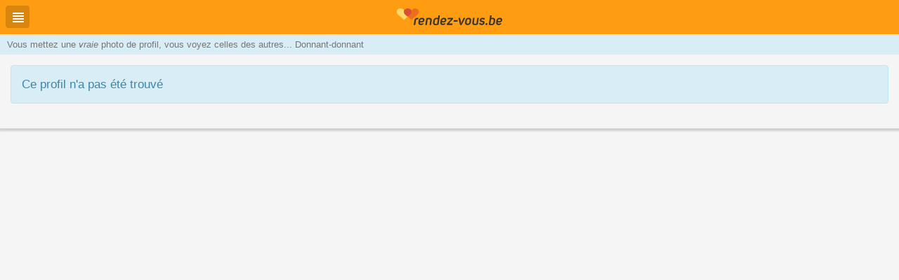

--- FILE ---
content_type: text/html;charset=UTF-8
request_url: https://fr.rendez-vous.be/app/free/detail.cfm?idprofile=1303914&xorigine=profil&CFID=390830202&CFTOKEN=1f3fe7eaa5b075c4-08C4D452-E294-BFF8-69A5A92331E097A2
body_size: 22352
content:
<!DOCTYPE html>
<head>

<link rel="SHORTCUT ICON" href="/rdv_favicon.ico?v=2019_02_18_1219" type="image/vnd.microsoft.icon">
<link rel="icon" href="/rdv_favicon.ico?v=2019_02_18_1219" type="image/vnd.microsoft.icon">



 <script type="text/javascript">window.gdprAppliesGlobally=true;
(function(){function n(){if(!window.frames.__cmpLocator){if(document.body&&document.body.firstChild){var e=document.body;var t=document.createElement("iframe");t.style.display="none";t.name="__cmpLocator";t.title="cmpLocator";e.insertBefore(t,e.firstChild)}else{setTimeout(n,5)}}}function e(e,t,n){if(typeof n!=="function"){return}
if(!window.__cmpBuffer){window.__cmpBuffer=[]}if(e==="ping"){n({gdprAppliesGlobally:window.gdprAppliesGlobally,cmpLoaded:false},true)}else{window.__cmpBuffer.push({command:e,parameter:t,callback:n})}}e.stub=true;function t(r){if(!window.__cmp||window.__cmp.stub!==true){return}if(!r.data){return}var a=typeof r.data==="string";var e;try{e=a?JSON.parse(r.data):r.data}catch(t){return}if(e.__cmpCall){var o=e.__cmpCall;window.__cmp(o.command,o.parameter,function(e,t){var n={__cmpReturn:{returnValue:e,success:t,callId:o.callId}};r.source.postMessage(a?JSON.stringify(n):n,"*")})}}if(typeof window.__cmp!=="function"){window.__cmp=e;if(window.addEventListener){window.addEventListener("message",t,false)}else{window.attachEvent("onmessage",t)}}n()})();(function(e){var t=document.createElement("script");t.id="spcloader";t.type="text/javascript";t.async=true;t.src="https://sdk.privacy-center.org/"+e+"/loader.js?target="+document.location.hostname;t.charset="utf-8";var n=document.getElementsByTagName("script")[0];
n.parentNode.insertBefore(t,n)})("bb7d6eb0-4d86-4ec6-9ba0-4d437d3b1589");</script>




<script language="JavaScript" type="text/javascript">
function downloadJSAtOnload() {
	
		
		var baseUrl = '/assets/app/js/';
	
	var scripts = [ 'jquery.lazyload.min.js'  ];
	for (var i=0; i<scripts.length; i++) {
	var element = document.createElement("script");
		element.src = baseUrl + scripts[i];
		
		document.body.appendChild(element);

		/* Switch button */
		if(scripts[i] == 'bootstrap-switch.min.js') {
			element.onload = function() {
				$('.make-switch').bootstrapSwitch();
			}
		}
		/* Lazy Load */
		if(scripts[i] == 'jquery.lazyload.min.js') {
			element.onload = function() {
			$("img.lazy")
			 .lazyload({
				 event: "lazyload",
				 effect: "fadeIn",
				 effectspeed: 500,
				 trigger : "sporty"
			   })
			 .trigger("lazyload");
				 var timeout = setTimeout(function() {
				 $("img.lazy").trigger("sporty")
			 }, 500);
			}
		}
	}
 }

/* Check for browser support of event handling capability */
if (window.addEventListener)
{
	window.addEventListener("load", downloadJSAtOnload, false);
}
else if (window.attachEvent)
{
	window.attachEvent("onload", downloadJSAtOnload);
}
else
{
	window.onload = downloadJSAtOnload;
}

function relogUser()
{
	
	var xurl = '//fr.rendez-vous.be/app/free/detail.cfm?idprofile=1303914&xorigine=profil&CFID=390830202&CFTOKEN=1f3fe7eaa5b075c4-08C4D452-E294-BFF8-69A5A92331E097A2';
	
	
		var xtype = 'web';
	
	
	var addr = '';
	

	if(xtype == 'web')
	{
		/* web stuff*/
		
		addr = '//fr.rendez-vous.be/app/free/GetUserIdPswd.cfm?idprofile=1303914&xorigine=profil&CFID=390830202&CFTOKEN=1f3fe7eaa5b075c4-08C4D452-E294-BFF8-69A5A92331E097A2';
		
		window.location.href = addr;
	}
	else if(typeof(Android) != 'undefined')
	{
		/* android stuff */
		Android.relog(xurl);
	}
	else
	{
		/* ios stuff */
		addr = "http://iphone/relog/";
		addr += xurl;
		window.location.href = addr;
	};
};

function setUserAsActive()
{
	
	var xurl = '/app/rdv_Alert_Manage.cfm?';
	var xdata =
	{
		'cfid' : '3923170',
		'cftoken' : '43c39fe705bd580a-34877A70-9ADF-AEB4-643814588046E8E2'
	};
	
	
	$.ajax({
		url: xurl,
		data: xdata,
		cache: false,
		type: 'GET',
		success: function(data)
		{
			/*console.log('Return', new Date());*/
			if(data.toString().length > 5){
				var d = JSON.parse(data);
				if(d.alert.msg.nb && d.alert.msg.nb > 0)
				{
					
					if(typeof refreshMessage == "function")
					{
						refreshMessage(d.alert.msg.id, d.alert.msg.nb);
					}
					showNotification();
					
				/* NOT LOGGED */
					
				}
			}else{
				return;
			}			
		},
		error: function()
		{
			/*console.log('**************** rdv_Alert_Manage ERROR ****************');*/
		}
	});
}


	var refreshTime = 30000;


</script>


<script language="JavaScript" type="text/javascript">

function showPhoto(idprofile,idpicture)
{
	/*var xtype = 'web';*/
	var addr = '';
	
	var xtype = 'web';
	
	if(xtype == 'web')
	{
		
		addr = '//fr.rendez-vous.be/app/pay/detailphoto.cfm?idprofile=';
		addr += idprofile;
		
		addr += '&xorigine=profil';
		
		addr += '&CFID=3923170';
		addr += '&CFTOKEN=43c39fe705bd580a-34877A70-9ADF-AEB4-643814588046E8E2';
		window.location.href = addr;
		
	}
	else if(typeof(Android) != 'undefined')
	{
		/* android stuff */
		Android.photo(idprofile,idpicture);
	}
	else
	{
		/* ios stuff */
		addr = "http://iphone/photo/";
		addr += idprofile;
		addr += "/";
		addr += idpicture;
		
			window.location.href = addr;
		
	}
};

function showModalError(title, message, button, type, refreshLink)
{
	if(title == 'undefined' || title.length < 3)
	{
		if(type != 'undefined' && type.length > 2)
		{
			switch(type)
			{
				case 'error':
					xtitle = 'Erreur';
					break;
				case 'success':
					xtitle = 'Confirmation';
					break;
				default:
					xtitle = 'Information';
					break;
			}
		}
		else
		{
			xtitle = 'Information';
		}
	}
	else
	{
		xtitle = title;
	};

	if(message == 'undefined' || message.length < 3)
	{
		xmessage = 'Une erreur de connexion s\'est produite...';
	}
	else
	{
		xmessage = message;
	};

	if(Number(button) == 1)
	{
		$('#modalErrorButton').show();
	}
	else
	{
		$('#modalErrorButton').hide();	
	};
	
	$('#modalErrorTitle').html(xtitle);
	$('#modalErrorMessage').html(xmessage);

	$('#modalError').modal('show');
};
</script>
<meta http-equiv="pragma" content="no-cache" /> 
<meta name="HandheldFriendly" content="true" />
<meta name="apple-mobile-web-app-capable" content="no" />
<meta name="apple-mobile-web-app-status-bar-style" content="black-translucent" />
<meta name="format-detection" content="telephone=no" />
<meta name="apple-itunes-app" content="app-id=462795525" />



	<meta name="robots" content="noindex, nofollow">

<style type="text/css">
@font-face {
  font-family: 'Glyphicons Halflings';
  src: url('/assets/fonts/glyphicons-halflings-regular.eot');
  src: url('/assets/fonts/glyphicons-halflings-regular.eot?#iefix') format('embedded-opentype'), url('/assets/fonts/glyphicons-halflings-regular.woff2') format('woff2'), url('/assets/fonts/glyphicons-halflings-regular.woff') format('woff'), url('/assets/fonts/glyphicons-halflings-regular.ttf') format('truetype'), url('/assets/fonts/glyphicons-halflings-regular.svg#glyphicons_halflingsregular') format('svg');
}
</style>






<meta name="viewport" content="width=device-width, initial-scale=1, user-scalable=no, minimal-ui">
<meta name="HandheldFriendly" content="true">


	<title>Rendez-vous.be</title>
	<meta name="description" content="Site de rencontres N°1 en Belgique : Célibataires recherchant l'amour ? Trouvez la femme ou l'homme idéal parmi plus de 40 000 membres sur Rendez-Vous.be" />
	
    <meta name="keywords" content="rencontre,rencontres,rencontre en Belgique,RDV,chat,tchat,gay,amitié,âme soeur,amis,amitié,couple,lesbienne,flirt,affinités,mariage,marié,annonce,amoureuse,amoureux,fiancé,fille,filles,gays,hétéro,hétérosexuel,hétérosexuelle,homme,hommes,homo,sites de rencontre,sites de rencontres,amour,célibataire,célibataires,dialogue,club de rencontre,homosexuel,relations,rendez-vous,rendezvous" />
	<style type="text/css">
	#pageContent { top:49px; }
	</style>

<link rel="stylesheet" href="/assets/app/css/normalize.min.css?v=2019_02_18_1219">
<!-- GLYPHICONS -->
<link rel="stylesheet" href="/assets/app/css/glyphicons.min.css?v=2019_02_18_1219">
<!-- Bootstrap core CSS -->
<link href="/assets/app/css/bootstrap.min.css?v=2019_02_18_1219" rel="stylesheet">
<!-- Slider -->


<!-- RDV Skin -->
<link href="/assets/app/css/theme.css?v=2019_02_18_1219B" rel="stylesheet">

<!-- HTML5 shim and Respond.js IE8 support of HTML5 elements and media queries -->
<!--[if lt IE 9]>
	<script src="http://getbootstrap.com/assets/js/html5shiv.js"></script>
	<script src="http://getbootstrap.com/assets/js/respond.min.js"></script>
	<![endif]-->

 
<!-- Custon Fonts -->

 
<!-- MODERNIZR -->
<script async src="/assets/app/js/modernizr.js?v=2019_02_18_1219"></script>
<!-- jQuery -->
<script src="/assets/app/js/jquery-2.1.0.min.js?v=2019_02_18_1219"></script>
<!-- Swiper slider -->


<script type="text/javascript" src="/assets/app/js/bootstrap3.0.3.min.js?v=2019_02_18_1219"></script>




<script language="javascript">
function backLink(xurl){
	if(xurl.length > 4) {
		
			window.location.href = '//fr.rendez-vous.be/app/' + xurl ;
		
	} else if (Number(xurl) > 0) {
			xstep = Number(xurl) * (-1);
			window.history.go(xstep);
	} else {
		$('body').removeClass('viewMode');
		/* Show / Hide buttons*/
		fixPagesHeight();
	};
};

function fixPagesHeight(){
	$('#swiper-menu').height() == null ? $navHeight = 0 : $navHeight = $('#swiper-menu').height();
	$pageHeight = $(window).height()-$navHeight;
	$('.swiper-pages').css({height:$pageHeight});
	$('#pageContent').css({top:$('#swiper-menu').height()});
	$('#view-queue').css({top:$navHeight});
	$('#view-queue-scroll').css({bottom:$navHeight});
	
}	
$(window).load(function(){
	
		fixPagesHeight();
	
})
</script>










<script type="text/javascript">

	(function() {
	var useSSL = 'https:' == document.location.protocol;
	var src = (useSSL ? 'https:' : 'http:') +
	'//securepubads.g.doubleclick.net/tag/js/gpt.js';
	/*'//www.googletagservices.com/tag/js/gpt.js';*/
	document.write('<scr' + 'ipt src="' + src + '"></scr' + 'ipt>');
	})();


	var googletag = googletag || {};
	googletag.cmd = googletag.cmd || [];
</script>






<script type="didomi/javascript" data-vendor="didomi:google">

	

	/*GPT slots*/
	/*var gptAdSlots = [];*/

	
		/*Mapping For Leaderboard Middle*/
		var leaderboardmappingmiddle = googletag.sizeMapping().

		/*Desktop*/
		addSize([1000, 480], [[728, 90]]).
		/*Tablet*/
		addSize([768, 480], [728, 90]).
		/*Mobile*/
		addSize([300, 200], [[320, 50], [320, 100]]).
		/*None*/
		addSize([0, 0], []).build();

		/*Define the GPT slot*/
		gptAdSlots_middleboard = googletag.defineSlot('/81985301/RENDEZVOUS/web', [[728, 90],[320,50], [320, 100]], 'rossel-leader-middle').
		defineSizeMapping(leaderboardmappingmiddle).addService(googletag.pubads()).setTargeting("position","middle");
	







	
	
	/*

	*/
	
	
	googletag.pubads().setTargeting("lang", "fr");
	googletag.pubads().setTargeting("dn",window.location.hostname);
	
	
	googletag.pubads().collapseEmptyDivs(true);

	googletag.pubads().enableLazyLoad({
      fetchMarginPercent: 40,  /* Fetch slots within .40 viewports.*/
      renderMarginPercent: 20,  /* Render slots within .20 viewports.*/
      mobileScaling: 1.0  /* same value on mobile.*/
    });

	
	
	googletag.pubads().disableInitialLoad();
	googletag.pubads().enableAsyncRendering();
	

	googletag.pubads().enableSingleRequest();
	
	/* Listen to slotRenderEnded 
	googletag.pubads().addEventListener('slotRenderEnded', function(e) {
      console.log('DFP :: Slot rendered ', e.advertiserId, ' Size : W=', e.size[0], " H=", e.size[1]);
	});
	
	googletag.pubads().addEventListener('impressionViewable', function(e) {
		console.log('DFP :: OK slot viewed... ', e);
    });
	
	googletag.pubads().addEventListener('slotVisibilityChanged', function(e) {
		console.log('DFP :: Visibility changed ... ', e);
    });
	*/
	

	
	googletag.enableServices();
	

	
</script>

	<script type="text/javascript">
		dataLayerPROD = [];
	</script>
	<script type="text/javascript">
		
		dataLayerPROD = [

		
		
				{'userActive' : false},
			
			{'userStatus' : 'Not logged'},
			
			{'userLanguage' : 'FR'},
			
		{'userSex' : 'X'},
		{'userPrefSex' : 'X'},
		
		];

		

		
		
		
(function(w,d,s,l,i){w[l]=w[l]||[];w[l].push({'gtm.start':
new Date().getTime(),event:'gtm.js'});var f=d.getElementsByTagName(s)[0],
j=d.createElement(s),dl=l!='dataLayer'?'&l='+l:'';j.async=true;j.src=
'https://www.googletagmanager.com/gtm.js?id='+i+dl;f.parentNode.insertBefore(j,f);
})(window,document,'script','dataLayerPROD','GTM-62NS');
		
	</script>

	
	
	
	<script defer="defer" src="https://www.dwin1.com/8425.js" type="text/javascript"></script>

	


<!-- Facebook Pixel Code --> 
<script>
!function(f,b,e,v,n,t,s){if(f.fbq)return;n=f.fbq=function(){n.callMethod?n.callMethod.apply(n,arguments):n.queue.push(arguments)};if(!f._fbq)f._fbq=n; n.push=n;n.loaded=!0;n.version='2.0';n.queue=[];t=b.createElement(e);t.async=!0; t.src=v;s=b.getElementsByTagName(e)[0];s.parentNode.insertBefore(t,s)}(window, document,'script','https://connect.facebook.net/en_US/fbevents.js');

fbq('init', '734860176568695'); 
 
fbq('track', "PageView"); 




</script> 

<noscript>
	
</noscript> 
<!-- End Facebook Pixel Code --> 

</head>


	<body class="" onload="FreshworksWidget('hide', 'launcher');">


<!-- Google Tag Manager (noscript) -->

<noscript><iframe src="https://www.googletagmanager.com/ns.html?id=GTM-62NS"
height="0" width="0" style="display:none;visibility:hidden"></iframe></noscript>

<!-- End Google Tag Manager (noscript) -->


	<script type="text/javascript">
	document.addEventListener('contextmenu', function(event) {
	   event.preventDefault();
	}, true);
	</script>
	


<script type="text/javascript">
closeMyModalPicture = function(){
	var el = document.getElementById('myModalPicture');
	el.remove();
}
</script>

<div class="notifications">
	<div class="notification message">
		<span class="glyphicon glyphicon-envelope-bis">123</span>
	</div>
</div>






<!-- Modal -->

<div class="modal fade" id="myAlertOverride" tabindex="-1" role="dialog" aria-labelledby="myModalLabel">
	<div class="modal-dialog" role="document">
		<div class="modal-content">
			<div class="modal-header">
			<button type="button" class="close" data-dismiss="modal" aria-label="Close"><span aria-hidden="true">&times;</span></button>
			<h4 class="modal-title" id="myModalLabel">INFORMATION</h4>
			</div>
			<div class="modal-body">
				<p id="myAlertOverrideMessage"></p>
			</div>
			<div class="modal-footer">
				<button type="button" class="btn btn-default" data-dismiss="modal">Fermer</button>
			</div>
		</div>
	</div>
</div>


<script type="text/javascript">
	/*window.alert();*/
	/*function alertOverride(msg)*/
	window.alert = function(msg)
	{
		$('#myAlertOverrideMessage').text(msg);
		$('#myAlertOverride').modal('show');
	}


</script>


<script type="text/javascript">
$('.close_notification').on('click', function(){
	hideNotification();
});

function showNotification()
{
	
		$(".notifications").css("display","block");
		/*$(".notifications .notification").animate({opacity: 1}, 500);*/
		$(".notifications .notification").fadeIn(250).delay(2500).fadeOut(250);
		$('.close_notification').on('click', function(){
			window.location.assign('/app/pay/messages.cfm');
		});
	
}

function hideNotification(type, message)
{
	/* NOT USED ANYMORE
	$(".notifications .notification").animate({opacity: 0}, 500, function() {
	    $(".notifications").css("display","none");
	});*/
}
</script>




	<script>
		
		window.fwSettings={
		'widget_id':60000002860,
		'locale': 'fr' 
		};
		!function(){if("function"!=typeof window.FreshworksWidget){var n=function(){n.q.push(arguments)};n.q=[],window.FreshworksWidget=n}}() 
		
		/*FreshworksWidget('clear', 'ticketForm');*/
		
	</script>
	
	<script type='text/javascript' src='https://widget.freshworks.com/widgets/60000002860.js' async defer></script>
	
		
		<script type="text/javascript">
			

		function openFreshDeskWidget()
		{
			FreshworksWidget('open');
		}
		
		</script>




	
	<div id="swiper-menu" class="navbar navbar-default navbar-fixed-top">
		<div class="container">
			
<script type="text/javascript">
	 if(typeof(Android) != 'undefined'){
		Android.getIdProfile(0,'fr');
	}
</script>




	
<style type="text/css">
/* ********************
	MENU
******************** */
:root {
  --logo: #ff9d12;
}

#swiper-menu{
	position: fixed;
    width: 100%;
    margin: 0;
    min-height: 0 !important;
    top: 0;
}

#swiper-menu .titleBar{
	background: var(--logo);
    position: relative;
    z-index: 1000;
    height: 50px;
    border-bottom: 1px solid #fff;
}

#swiper-menu .titleBar a {
    color: #fff;
}

#swiper-menu .titleBar h3 {
    color: #fff !important;
    font-family: sans-serif;
    font-size: 16px;
    line-height: 24px;
    padding: 12px 45px 12px 15px;
    text-align: center;
    margin: 0;
}

#swiper-menu #logoutButton, #swiper-menu #navButton, #swiper-menu #searchButton {
    border-radius: 4px;
    background-color: rgba(0, 0, 0, .15);
    position: absolute;
    top: 0;
    padding: 6px 10px;
    margin: 8px 0 0 8px;
    width: 34px;
}

#swiper-menu #navButton {
    z-index: 8500;
    left: 0px;
}

#swiper-menu #logoutButton {
    z-index: 1030;
    right: 10px;
}

#swiper-menu #searchButton {
    z-index: 1020;
    right: 64px;
}

#swiper-menu .sidr ul li{
	border-top: 0px !important;
	border-bottom: 0px !important;
}

#swiper-menu .sidr ul li.separator{
	padding: 10px 15px;
}

.hi-icon-badge{
	background-color: var(--logo);
}

.glyphicons:before{
	margin: 0;
}

/* ********************
	SUB swiper-MENU
******************** */
#swiper-menu .subnavContainer{
	overflow: hidden;
	margin: 5px;
	/*height: 45px;*/
}

#swiper-menu .subnavContainer .chevron-right:before{
	color: #DDD;
	margin-top: 12px;
}


#swiper-menu .subnav LI A{
	margin: 5px;
	padding: 5px 10px;
}

#swiper-menu ul.subnav {
	white-space: nowrap;
	overflow-x: scroll;
}

#swiper-menu ul.subnav li {
	display: inline-block;
	float: none;
}
</style>
	
		<div class="titleBar">
			
			<a id="backButton" href="#" onClick="backLink('1');return false;"><span class="glyphicons chevron-left white"></span></a>
			
				<h3 id="logo"><img src="//fr.rendez-vous.be/app/img/logo.svg" class="img-responsive" /></h3>
			
			
			
			<a id="navButton" href="#sidr"><span class="glyphicons justify white"></span></a>
		</div>
	

	
	<link rel="stylesheet" href="/assets/app/css/jquery.sidr.dark.min.css">
	<script async src="/assets/app/js/jquery.sidr.min.js"></script>
	
	<div id="sidr">
	<!-- Menu -->
	    <ul>
	      
	      
	      

	      <li>  
	      	
	        	<a href=" https://m.rendez-vous.be/index_touch.cfm?noredirect&CFID=3923170&CFTOKEN=43c39fe705bd580a-34877A70-9ADF-AEB4-643814588046E8E2" class="menuLabel">
	      	
	      	<span class="glyphicons flag"></span>&nbsp; Autres langues</a>
	      </li>
	      
	    </ul>
	  </div>
	

	<script>
	$(window).load(function() {
	  /* $('#navButton').sidr({'displace':false}); */
	  $('#navButton').sidr({
	      'displace':false
	    });
	  $('#pageContent').on('click', function(event) { 
	      $.sidr('close');
	  });
	  $('#sidr').on('click', function(event) { 
	      event.stopPropagation();
	  });
	});
	</script>
	

		</div>
	</div>
 


<script type="text/javascript">
	

	function checklength(field,maxlength,msg)
	{
	txt = field.value
	if (txt.length > maxlength)
		{
			if (msg != '') alert(msg);
			field.value = txt.substring(0,maxlength)
		}
	}
</script>



<style type="text/css">
.glyphicons.camera:before,
.glyphicons.star:before{
	font-size: 24px;
	margin: 5px auto 0px auto;
}

.picNumber{
	width: 50px;
	height: 50px;
	border-radius: 50%;
	background-color: rgba(0, 0, 0, .4);
	border: 1px solid rgba(255, 255, 255, .6);
}

.picNumber .badge{
	position:absolute;
	background-color:var(--logo);
	left: 30px;
	top: 0px;

}
</style>

<script src="/assets/app/js/hammer.min.js"></script>


	
	<div id="pageContent" class="container" style="border-bottom:1px solid #dedede; ">
		
		<div class="row">
			
			<div style="background: #d9edf7; border-bottom:0px solid #DDD;padding:5px; padding-left:10px; color:#777777; font-family: 'helvetica', arial, sans-serif; font-size: 13px; text-decoration: none;">Vous mettez une <i>vraie</I> photo de profil, vous voyez celles des autres... Donnant-donnant</div>		
			
		</div>
		
		
		<div class="row">
			<div id="swipableMessage" style="display:none;"></div>
			<div id="swipable" style="width:100%">
				
				
<div class="panel-body">
	
		<div class="alert alert-info">
	   		<big>Ce profil n'a pas été trouvé</big>
		</div>
	
</div>

<style type="text/css">
.modal-backdrop{
  pointer-events:none;
}
</style>

<div id="modalError" class="modal" style="z-index:1000000;">
  <div class="modal-dialog">
    <div class="modal-content">
      <div class="modal-header">
        <button type="button" class="close" data-dismiss="modal" aria-hidden="true">&times;</button>
        <h4 id="modalErrorTitle" class="modal-title">Modal title</h4>
      </div>
      <div id="modalErrorMessage" class="modal-body">
        <p>One fine body&hellip;</p>
      </div>
      <div class="modal-footer">
        <button type="button" class="btn btn-default" data-dismiss="modal">Fermer</button>
        <button id="modalErrorButton" type="button" class="btn btn-primary" onClick="window.location.reload();">Refresh</button>
      </div>
    </div><!-- /.modal-content -->
  </div><!-- /.modal-dialog -->
</div><!-- /.modal -->






</body>
</html> 

--- FILE ---
content_type: text/css
request_url: https://fr.rendez-vous.be/assets/app/css/bootstrap.min.css?v=2019_02_18_1219
body_size: 92042
content:
/*!
 * Bootstrap v3.0.0
 *
 * Copyright 2013 Twitter, Inc
 * Licensed under the Apache License v2.0
 * http://www.apache.org/licenses/LICENSE-2.0
 *
 * Designed and built with all the love in the world @twitter by @mdo and @fat.
 */


article,aside,details,figcaption,figure,footer,header,hgroup,main,nav,section,summary{display:block;}
audio,canvas,video{display:inline-block;}
audio:not([controls]){display:none;height:0;}
[hidden]{display:none;}
html{font-family:sans-serif;-webkit-text-size-adjust:100%;-ms-text-size-adjust:100%;}
body{margin:0;}
a:focus{outline:thin dotted;}
a:active,a:hover{outline:0;}
h1{font-size:2em;margin:0.67em 0;}
abbr[title]{border-bottom:1px dotted;}
b,strong{font-weight:bold;}
dfn{font-style:italic;}
hr{-moz-box-sizing:content-box;box-sizing:content-box;height:0;}
mark{background:#ff0;color:#000;}
code,kbd,pre,samp{font-family:monospace, serif;font-size:1em;}
pre{white-space:pre-wrap;}
q{quotes:"\201C" "\201D" "\2018" "\2019";}
small{font-size:80%;}
sub,sup{font-size:75%;line-height:0;position:relative;vertical-align:baseline;}
sup{top:-0.5em;}
sub{bottom:-0.25em;}
img{border:0;}
svg:not(:root){overflow:hidden;}
figure{margin:0;}
fieldset{border:1px solid #c0c0c0;margin:0 2px;padding:0.35em 0.625em 0.75em;}
legend{border:0;padding:0;}
button,input,select,textarea{font-family:inherit;font-size:100%;margin:0;}
button,input{line-height:normal;}
button,select{text-transform:none;}
button,html input[type="button"],input[type="reset"],input[type="submit"]{-webkit-appearance:button;cursor:pointer;}
button[disabled],html input[disabled]{cursor:default;}
input[type="checkbox"],input[type="radio"]{box-sizing:border-box;padding:0;}
input[type="search"]{-webkit-appearance:textfield;-moz-box-sizing:content-box;-webkit-box-sizing:content-box;box-sizing:content-box;}
input[type="search"]::-webkit-search-cancel-button,input[type="search"]::-webkit-search-decoration{-webkit-appearance:none;}
button::-moz-focus-inner,input::-moz-focus-inner{border:0;padding:0;}
textarea{overflow:auto;vertical-align:top;}
table{border-collapse:collapse;border-spacing:0;}
*,*:before,*:after{-webkit-box-sizing:border-box;-moz-box-sizing:border-box;box-sizing:border-box;}
html{font-size:62.5%;-webkit-tap-highlight-color:rgba(0, 0, 0, 0);}
body{font-family:"Helvetica Neue",Helvetica,Arial,sans-serif;font-size:14px;line-height:1.428571429;color:#333333;background-color:#ffffff;}
input,button,select,textarea{font-family:inherit;font-size:inherit;line-height:inherit;}
button,input,select[multiple],textarea{background-image:none;}
a{color:#428bca;text-decoration:none;}a:hover,a:focus{color:#2a6496;text-decoration:underline;}
a:focus{outline:thin dotted #333;outline:5px auto -webkit-focus-ring-color;outline-offset:-2px;}
img{vertical-align:middle;}
.img-responsive{display:block;max-width:100%;height:auto;}
.img-rounded{border-radius:6px;}
.img-thumbnail{padding:4px;line-height:1.428571429;background-color:#ffffff;border:1px solid #dddddd;border-radius:4px;-webkit-transition:all 0.2s ease-in-out;transition:all 0.2s ease-in-out;display:inline-block;max-width:100%;height:auto;}
.img-circle{border-radius:50%;}
hr{margin-top:20px;margin-bottom:20px;border:0;border-top:1px solid #eeeeee;}
.sr-only{position:absolute;width:1px;height:1px;margin:-1px;padding:0;overflow:hidden;clip:rect(0 0 0 0);border:0;}
@media print{*{text-shadow:none !important;color:#000 !important;background:transparent !important;box-shadow:none !important;} a,a:visited{text-decoration:underline;} a[href]:after{content:" (" attr(href) ")";} abbr[title]:after{content:" (" attr(title) ")";} .ir a:after,a[href^="javascript:"]:after,a[href^="#"]:after{content:"";} pre,blockquote{border:1px solid #999;page-break-inside:avoid;} thead{display:table-header-group;} tr,img{page-break-inside:avoid;} img{max-width:100% !important;} @page {margin:2cm .5cm;}p,h2,h3{orphans:3;widows:3;} h2,h3{page-break-after:avoid;} .navbar{display:none;} .table td,.table th{background-color:#fff !important;} .btn>.caret,.dropup>.btn>.caret{border-top-color:#000 !important;} .label{border:1px solid #000;} .table{border-collapse:collapse !important;} .table-bordered th,.table-bordered td{border:1px solid #ddd !important;}}p{margin:0 0 10px;}
.lead{margin-bottom:20px;font-size:16.099999999999998px;font-weight:200;line-height:1.4;}@media (min-width:768px){.lead{font-size:21px;}}
small{font-size:85%;}
cite{font-style:normal;}
.text-muted{color:#999999;}
.text-primary{color:#428bca;}
.text-warning{color:#c09853;}
.text-danger{color:#b94a48;}
.text-success{color:#468847;}
.text-info{color:#3a87ad;}
.text-left{text-align:left;}
.text-right{text-align:right;}
.text-center{text-align:center;}
h1,h2,h3,h4,h5,h6,.h1,.h2,.h3,.h4,.h5,.h6{font-family:"Helvetica Neue",Helvetica,Arial,sans-serif;font-weight:500;line-height:1.1;}h1 small,h2 small,h3 small,h4 small,h5 small,h6 small,.h1 small,.h2 small,.h3 small,.h4 small,.h5 small,.h6 small{font-weight:normal;line-height:1;color:#999999;}
h1,h2,h3{margin-top:20px;margin-bottom:10px;}
h4,h5,h6{margin-top:10px;margin-bottom:10px;}
h1,.h1{font-size:36px;}
h2,.h2{font-size:30px;}
h3,.h3{font-size:24px;}
h4,.h4{font-size:18px;}
h5,.h5{font-size:14px;}
h6,.h6{font-size:12px;}
h1 small,.h1 small{font-size:24px;}
h2 small,.h2 small{font-size:18px;}
h3 small,.h3 small,h4 small,.h4 small{font-size:14px;}
.page-header{padding-bottom:9px;margin:40px 0 20px;border-bottom:1px solid #eeeeee;}
ul,ol{margin-top:0;margin-bottom:10px;}ul ul,ol ul,ul ol,ol ol{margin-bottom:0;}
.list-unstyled{padding-left:0;list-style:none;}
.list-inline{padding-left:0;list-style:none;}.list-inline>li{display:inline-block;padding-left:5px;padding-right:5px;}
dl{margin-bottom:20px;}
dt,dd{line-height:1.428571429;}
dt{font-weight:bold;}
dd{margin-left:0;}
@media (min-width:768px){.dl-horizontal dt{float:left;width:160px;clear:left;text-align:right;overflow:hidden;text-overflow:ellipsis;white-space:nowrap;} .dl-horizontal dd{margin-left:180px;}.dl-horizontal dd:before,.dl-horizontal dd:after{content:" ";display:table;} .dl-horizontal dd:after{clear:both;} .dl-horizontal dd:before,.dl-horizontal dd:after{content:" ";display:table;} .dl-horizontal dd:after{clear:both;}}abbr[title],abbr[data-original-title]{cursor:help;border-bottom:1px dotted #999999;}
abbr.initialism{font-size:90%;text-transform:uppercase;}
blockquote{padding:10px 20px;margin:0 0 20px;border-left:5px solid #eeeeee;}blockquote p{font-size:17.5px;font-weight:300;line-height:1.25;}
blockquote p:last-child{margin-bottom:0;}
blockquote small{display:block;line-height:1.428571429;color:#999999;}blockquote small:before{content:'\2014 \00A0';}
blockquote.pull-right{padding-right:15px;padding-left:0;border-right:5px solid #eeeeee;border-left:0;}blockquote.pull-right p,blockquote.pull-right small{text-align:right;}
blockquote.pull-right small:before{content:'';}
blockquote.pull-right small:after{content:'\00A0 \2014';}
q:before,q:after,blockquote:before,blockquote:after{content:"";}
address{display:block;margin-bottom:20px;font-style:normal;line-height:1.428571429;}
code,pre{font-family:Monaco,Menlo,Consolas,"Courier New",monospace;}
code{padding:2px 4px;font-size:90%;color:#c7254e;background-color:#f9f2f4;white-space:nowrap;border-radius:4px;}
pre{display:block;padding:9.5px;margin:0 0 10px;font-size:13px;line-height:1.428571429;word-break:break-all;word-wrap:break-word;color:#333333;background-color:#f5f5f5;border:1px solid #cccccc;border-radius:4px;}pre.prettyprint{margin-bottom:20px;}
pre code{padding:0;font-size:inherit;color:inherit;white-space:pre-wrap;background-color:transparent;border:0;}
.pre-scrollable{max-height:340px;overflow-y:scroll;}
.container{margin-right:auto;margin-left:auto;padding-left:15px;padding-right:15px;}.container:before,.container:after{content:" ";display:table;}
.container:after{clear:both;}
.container:before,.container:after{content:" ";display:table;}
.container:after{clear:both;}
.row{margin-left:-15px;margin-right:-15px;}.row:before,.row:after{content:" ";display:table;}
.row:after{clear:both;}
.row:before,.row:after{content:" ";display:table;}
.row:after{clear:both;}
.col-xs-1,.col-xs-2,.col-xs-3,.col-xs-4,.col-xs-5,.col-xs-6,.col-xs-7,.col-xs-8,.col-xs-9,.col-xs-10,.col-xs-11,.col-xs-12,.col-sm-1,.col-sm-2,.col-sm-3,.col-sm-4,.col-sm-5,.col-sm-6,.col-sm-7,.col-sm-8,.col-sm-9,.col-sm-10,.col-sm-11,.col-sm-12,.col-md-1,.col-md-2,.col-md-3,.col-md-4,.col-md-5,.col-md-6,.col-md-7,.col-md-8,.col-md-9,.col-md-10,.col-md-11,.col-md-12,.col-lg-1,.col-lg-2,.col-lg-3,.col-lg-4,.col-lg-5,.col-lg-6,.col-lg-7,.col-lg-8,.col-lg-9,.col-lg-10,.col-lg-11,.col-lg-12{position:relative;min-height:1px;padding-left:15px;padding-right:15px;}
.col-xs-1,.col-xs-2,.col-xs-3,.col-xs-4,.col-xs-5,.col-xs-6,.col-xs-7,.col-xs-8,.col-xs-9,.col-xs-10,.col-xs-11{float:left;}
.col-xs-1{width:8.333333333333332%;}
.col-xs-2{width:16.666666666666664%;}
.col-xs-3{width:25%;}
.col-xs-4{width:33.33333333333333%;}
.col-xs-5{width:41.66666666666667%;}
.col-xs-6{width:50%;}
.col-xs-7{width:58.333333333333336%;}
.col-xs-8{width:66.66666666666666%;}
.col-xs-9{width:75%;}
.col-xs-10{width:83.33333333333334%;}
.col-xs-11{width:91.66666666666666%;}
.col-xs-12{width:100%;}
@media (min-width:768px){.container{max-width:750px;} .col-sm-1,.col-sm-2,.col-sm-3,.col-sm-4,.col-sm-5,.col-sm-6,.col-sm-7,.col-sm-8,.col-sm-9,.col-sm-10,.col-sm-11{float:left;} .col-sm-1{width:8.333333333333332%;} .col-sm-2{width:16.666666666666664%;} .col-sm-3{width:25%;} .col-sm-4{width:33.33333333333333%;} .col-sm-5{width:41.66666666666667%;} .col-sm-6{width:50%;} .col-sm-7{width:58.333333333333336%;} .col-sm-8{width:66.66666666666666%;} .col-sm-9{width:75%;} .col-sm-10{width:83.33333333333334%;} .col-sm-11{width:91.66666666666666%;} .col-sm-12{width:100%;} .col-sm-push-1{left:8.333333333333332%;} .col-sm-push-2{left:16.666666666666664%;} .col-sm-push-3{left:25%;} .col-sm-push-4{left:33.33333333333333%;} .col-sm-push-5{left:41.66666666666667%;} .col-sm-push-6{left:50%;} .col-sm-push-7{left:58.333333333333336%;} .col-sm-push-8{left:66.66666666666666%;} .col-sm-push-9{left:75%;} .col-sm-push-10{left:83.33333333333334%;} .col-sm-push-11{left:91.66666666666666%;} .col-sm-pull-1{right:8.333333333333332%;} .col-sm-pull-2{right:16.666666666666664%;} .col-sm-pull-3{right:25%;} .col-sm-pull-4{right:33.33333333333333%;} .col-sm-pull-5{right:41.66666666666667%;} .col-sm-pull-6{right:50%;} .col-sm-pull-7{right:58.333333333333336%;} .col-sm-pull-8{right:66.66666666666666%;} .col-sm-pull-9{right:75%;} .col-sm-pull-10{right:83.33333333333334%;} .col-sm-pull-11{right:91.66666666666666%;} .col-sm-offset-1{margin-left:8.333333333333332%;} .col-sm-offset-2{margin-left:16.666666666666664%;} .col-sm-offset-3{margin-left:25%;} .col-sm-offset-4{margin-left:33.33333333333333%;} .col-sm-offset-5{margin-left:41.66666666666667%;} .col-sm-offset-6{margin-left:50%;} .col-sm-offset-7{margin-left:58.333333333333336%;} .col-sm-offset-8{margin-left:66.66666666666666%;} .col-sm-offset-9{margin-left:75%;} .col-sm-offset-10{margin-left:83.33333333333334%;} .col-sm-offset-11{margin-left:91.66666666666666%;}}@media (min-width:992px){.container{max-width:970px;} .col-md-1,.col-md-2,.col-md-3,.col-md-4,.col-md-5,.col-md-6,.col-md-7,.col-md-8,.col-md-9,.col-md-10,.col-md-11{float:left;} .col-md-1{width:8.333333333333332%;} .col-md-2{width:16.666666666666664%;} .col-md-3{width:25%;} .col-md-4{width:33.33333333333333%;} .col-md-5{width:41.66666666666667%;} .col-md-6{width:50%;} .col-md-7{width:58.333333333333336%;} .col-md-8{width:66.66666666666666%;} .col-md-9{width:75%;} .col-md-10{width:83.33333333333334%;} .col-md-11{width:91.66666666666666%;} .col-md-12{width:100%;} .col-md-push-0{left:auto;} .col-md-push-1{left:8.333333333333332%;} .col-md-push-2{left:16.666666666666664%;} .col-md-push-3{left:25%;} .col-md-push-4{left:33.33333333333333%;} .col-md-push-5{left:41.66666666666667%;} .col-md-push-6{left:50%;} .col-md-push-7{left:58.333333333333336%;} .col-md-push-8{left:66.66666666666666%;} .col-md-push-9{left:75%;} .col-md-push-10{left:83.33333333333334%;} .col-md-push-11{left:91.66666666666666%;} .col-md-pull-0{right:auto;} .col-md-pull-1{right:8.333333333333332%;} .col-md-pull-2{right:16.666666666666664%;} .col-md-pull-3{right:25%;} .col-md-pull-4{right:33.33333333333333%;} .col-md-pull-5{right:41.66666666666667%;} .col-md-pull-6{right:50%;} .col-md-pull-7{right:58.333333333333336%;} .col-md-pull-8{right:66.66666666666666%;} .col-md-pull-9{right:75%;} .col-md-pull-10{right:83.33333333333334%;} .col-md-pull-11{right:91.66666666666666%;} .col-md-offset-0{margin-left:0;} .col-md-offset-1{margin-left:8.333333333333332%;} .col-md-offset-2{margin-left:16.666666666666664%;} .col-md-offset-3{margin-left:25%;} .col-md-offset-4{margin-left:33.33333333333333%;} .col-md-offset-5{margin-left:41.66666666666667%;} .col-md-offset-6{margin-left:50%;} .col-md-offset-7{margin-left:58.333333333333336%;} .col-md-offset-8{margin-left:66.66666666666666%;} .col-md-offset-9{margin-left:75%;} .col-md-offset-10{margin-left:83.33333333333334%;} .col-md-offset-11{margin-left:91.66666666666666%;}}@media (min-width:1200px){.container{max-width:1170px;} .col-lg-1,.col-lg-2,.col-lg-3,.col-lg-4,.col-lg-5,.col-lg-6,.col-lg-7,.col-lg-8,.col-lg-9,.col-lg-10,.col-lg-11{float:left;} .col-lg-1{width:8.333333333333332%;} .col-lg-2{width:16.666666666666664%;} .col-lg-3{width:25%;} .col-lg-4{width:33.33333333333333%;} .col-lg-5{width:41.66666666666667%;} .col-lg-6{width:50%;} .col-lg-7{width:58.333333333333336%;} .col-lg-8{width:66.66666666666666%;} .col-lg-9{width:75%;} .col-lg-10{width:83.33333333333334%;} .col-lg-11{width:91.66666666666666%;} .col-lg-12{width:100%;} .col-lg-push-0{left:auto;} .col-lg-push-1{left:8.333333333333332%;} .col-lg-push-2{left:16.666666666666664%;} .col-lg-push-3{left:25%;} .col-lg-push-4{left:33.33333333333333%;} .col-lg-push-5{left:41.66666666666667%;} .col-lg-push-6{left:50%;} .col-lg-push-7{left:58.333333333333336%;} .col-lg-push-8{left:66.66666666666666%;} .col-lg-push-9{left:75%;} .col-lg-push-10{left:83.33333333333334%;} .col-lg-push-11{left:91.66666666666666%;} .col-lg-pull-0{right:auto;} .col-lg-pull-1{right:8.333333333333332%;} .col-lg-pull-2{right:16.666666666666664%;} .col-lg-pull-3{right:25%;} .col-lg-pull-4{right:33.33333333333333%;} .col-lg-pull-5{right:41.66666666666667%;} .col-lg-pull-6{right:50%;} .col-lg-pull-7{right:58.333333333333336%;} .col-lg-pull-8{right:66.66666666666666%;} .col-lg-pull-9{right:75%;} .col-lg-pull-10{right:83.33333333333334%;} .col-lg-pull-11{right:91.66666666666666%;} .col-lg-offset-0{margin-left:0;} .col-lg-offset-1{margin-left:8.333333333333332%;} .col-lg-offset-2{margin-left:16.666666666666664%;} .col-lg-offset-3{margin-left:25%;} .col-lg-offset-4{margin-left:33.33333333333333%;} .col-lg-offset-5{margin-left:41.66666666666667%;} .col-lg-offset-6{margin-left:50%;} .col-lg-offset-7{margin-left:58.333333333333336%;} .col-lg-offset-8{margin-left:66.66666666666666%;} .col-lg-offset-9{margin-left:75%;} .col-lg-offset-10{margin-left:83.33333333333334%;} .col-lg-offset-11{margin-left:91.66666666666666%;}}table{max-width:100%;background-color:transparent;}
th{text-align:left;}
.table{width:100%;margin-bottom:20px;}.table thead>tr>th,.table tbody>tr>th,.table tfoot>tr>th,.table thead>tr>td,.table tbody>tr>td,.table tfoot>tr>td{padding:8px;line-height:1.428571429;vertical-align:top;border-top:1px solid #dddddd;}
.table thead>tr>th{vertical-align:bottom;border-bottom:2px solid #dddddd;}
.table caption+thead tr:first-child th,.table colgroup+thead tr:first-child th,.table thead:first-child tr:first-child th,.table caption+thead tr:first-child td,.table colgroup+thead tr:first-child td,.table thead:first-child tr:first-child td{border-top:0;}
.table tbody+tbody{border-top:2px solid #dddddd;}
.table .table{background-color:#ffffff;}
.table-condensed thead>tr>th,.table-condensed tbody>tr>th,.table-condensed tfoot>tr>th,.table-condensed thead>tr>td,.table-condensed tbody>tr>td,.table-condensed tfoot>tr>td{padding:5px;}
.table-bordered{border:1px solid #dddddd;}.table-bordered>thead>tr>th,.table-bordered>tbody>tr>th,.table-bordered>tfoot>tr>th,.table-bordered>thead>tr>td,.table-bordered>tbody>tr>td,.table-bordered>tfoot>tr>td{border:1px solid #dddddd;}
.table-bordered>thead>tr>th,.table-bordered>thead>tr>td{border-bottom-width:2px;}
.table-striped>tbody>tr:nth-child(odd)>td,.table-striped>tbody>tr:nth-child(odd)>th{background-color:#f9f9f9;}
.table-hover>tbody>tr:hover>td,.table-hover>tbody>tr:hover>th{background-color:#f5f5f5;}
table col[class*="col-"]{float:none;display:table-column;}
table td[class*="col-"],table th[class*="col-"]{float:none;display:table-cell;}
.table>thead>tr>td.active,.table>tbody>tr>td.active,.table>tfoot>tr>td.active,.table>thead>tr>th.active,.table>tbody>tr>th.active,.table>tfoot>tr>th.active,.table>thead>tr.active>td,.table>tbody>tr.active>td,.table>tfoot>tr.active>td,.table>thead>tr.active>th,.table>tbody>tr.active>th,.table>tfoot>tr.active>th{background-color:#f5f5f5;}
.table>thead>tr>td.success,.table>tbody>tr>td.success,.table>tfoot>tr>td.success,.table>thead>tr>th.success,.table>tbody>tr>th.success,.table>tfoot>tr>th.success,.table>thead>tr.success>td,.table>tbody>tr.success>td,.table>tfoot>tr.success>td,.table>thead>tr.success>th,.table>tbody>tr.success>th,.table>tfoot>tr.success>th{background-color:#dff0d8;border-color:#d6e9c6;}
.table-hover>tbody>tr>td.success:hover,.table-hover>tbody>tr>th.success:hover,.table-hover>tbody>tr.success:hover>td{background-color:#d0e9c6;border-color:#c9e2b3;}
.table>thead>tr>td.danger,.table>tbody>tr>td.danger,.table>tfoot>tr>td.danger,.table>thead>tr>th.danger,.table>tbody>tr>th.danger,.table>tfoot>tr>th.danger,.table>thead>tr.danger>td,.table>tbody>tr.danger>td,.table>tfoot>tr.danger>td,.table>thead>tr.danger>th,.table>tbody>tr.danger>th,.table>tfoot>tr.danger>th{background-color:#f2dede;border-color:#eed3d7;}
.table-hover>tbody>tr>td.danger:hover,.table-hover>tbody>tr>th.danger:hover,.table-hover>tbody>tr.danger:hover>td{background-color:#ebcccc;border-color:#e6c1c7;}
.table>thead>tr>td.warning,.table>tbody>tr>td.warning,.table>tfoot>tr>td.warning,.table>thead>tr>th.warning,.table>tbody>tr>th.warning,.table>tfoot>tr>th.warning,.table>thead>tr.warning>td,.table>tbody>tr.warning>td,.table>tfoot>tr.warning>td,.table>thead>tr.warning>th,.table>tbody>tr.warning>th,.table>tfoot>tr.warning>th{background-color:#fcf8e3;border-color:#fbeed5;}
.table-hover>tbody>tr>td.warning:hover,.table-hover>tbody>tr>th.warning:hover,.table-hover>tbody>tr.warning:hover>td{background-color:#faf2cc;border-color:#f8e5be;}
@media (max-width:768px){.table-responsive{width:100%;margin-bottom:15px;overflow-y:hidden;overflow-x:scroll;border:1px solid #dddddd;}.table-responsive>.table{margin-bottom:0;background-color:#fff;}.table-responsive>.table>thead>tr>th,.table-responsive>.table>tbody>tr>th,.table-responsive>.table>tfoot>tr>th,.table-responsive>.table>thead>tr>td,.table-responsive>.table>tbody>tr>td,.table-responsive>.table>tfoot>tr>td{white-space:nowrap;} .table-responsive>.table-bordered{border:0;}.table-responsive>.table-bordered>thead>tr>th:first-child,.table-responsive>.table-bordered>tbody>tr>th:first-child,.table-responsive>.table-bordered>tfoot>tr>th:first-child,.table-responsive>.table-bordered>thead>tr>td:first-child,.table-responsive>.table-bordered>tbody>tr>td:first-child,.table-responsive>.table-bordered>tfoot>tr>td:first-child{border-left:0;} .table-responsive>.table-bordered>thead>tr>th:last-child,.table-responsive>.table-bordered>tbody>tr>th:last-child,.table-responsive>.table-bordered>tfoot>tr>th:last-child,.table-responsive>.table-bordered>thead>tr>td:last-child,.table-responsive>.table-bordered>tbody>tr>td:last-child,.table-responsive>.table-bordered>tfoot>tr>td:last-child{border-right:0;} .table-responsive>.table-bordered>thead>tr:last-child>th,.table-responsive>.table-bordered>tbody>tr:last-child>th,.table-responsive>.table-bordered>tfoot>tr:last-child>th,.table-responsive>.table-bordered>thead>tr:last-child>td,.table-responsive>.table-bordered>tbody>tr:last-child>td,.table-responsive>.table-bordered>tfoot>tr:last-child>td{border-bottom:0;}}fieldset{padding:0;margin:0;border:0;}
legend{display:block;width:100%;padding:0;margin-bottom:20px;font-size:21px;line-height:inherit;color:#333333;border:0;border-bottom:1px solid #e5e5e5;}
label{display:inline-block;margin-bottom:5px;font-weight:bold;}
input[type="search"]{-webkit-box-sizing:border-box;-moz-box-sizing:border-box;box-sizing:border-box;}
input[type="radio"],input[type="checkbox"]{margin:4px 0 0;margin-top:1px \9;line-height:normal;}
input[type="file"]{display:block;}
select[multiple],select[size]{height:auto;}
select optgroup{font-size:inherit;font-style:inherit;font-family:inherit;}
input[type="file"]:focus,input[type="radio"]:focus,input[type="checkbox"]:focus{outline:thin dotted #333;outline:5px auto -webkit-focus-ring-color;outline-offset:-2px;}
input[type="number"]::-webkit-outer-spin-button,input[type="number"]::-webkit-inner-spin-button{height:auto;}
.form-control:-moz-placeholder{color:#999999;}
.form-control::-moz-placeholder{color:#999999;}
.form-control:-ms-input-placeholder{color:#999999;}
.form-control::-webkit-input-placeholder{color:#999999;}
.form-control{display:block;width:100%;height:34px;padding:6px 12px;font-size:14px;line-height:1.428571429;color:#555555;vertical-align:middle;background-color:#ffffff;border:1px solid #cccccc;border-radius:4px;-webkit-box-shadow:inset 0 1px 1px rgba(0, 0, 0, 0.075);box-shadow:inset 0 1px 1px rgba(0, 0, 0, 0.075);-webkit-transition:border-color ease-in-out .15s, box-shadow ease-in-out .15s;transition:border-color ease-in-out .15s, box-shadow ease-in-out .15s;}.form-control:focus{border-color:#66afe9;outline:0;-webkit-box-shadow:inset 0 1px 1px rgba(0,0,0,.075), 0 0 8px rgba(102, 175, 233, 0.6);box-shadow:inset 0 1px 1px rgba(0,0,0,.075), 0 0 8px rgba(102, 175, 233, 0.6);}
.form-control[disabled],.form-control[readonly],fieldset[disabled] .form-control{cursor:not-allowed;background-color:#eeeeee;}
textarea.form-control{height:auto;}
.form-group{margin-bottom:15px;}
.radio,.checkbox{display:block;min-height:20px;margin-top:10px;margin-bottom:10px;padding-left:20px;vertical-align:middle;}.radio label,.checkbox label{display:inline;margin-bottom:0;font-weight:normal;cursor:pointer;}
.radio input[type="radio"],.radio-inline input[type="radio"],.checkbox input[type="checkbox"],.checkbox-inline input[type="checkbox"]{float:left;margin-left:-20px;}
.radio+.radio,.checkbox+.checkbox{margin-top:-5px;}
.radio-inline,.checkbox-inline{display:inline-block;padding-left:20px;margin-bottom:0;vertical-align:middle;font-weight:normal;cursor:pointer;}
.radio-inline+.radio-inline,.checkbox-inline+.checkbox-inline{margin-top:0;margin-left:10px;}
input[type="radio"][disabled],input[type="checkbox"][disabled],.radio[disabled],.radio-inline[disabled],.checkbox[disabled],.checkbox-inline[disabled],fieldset[disabled] input[type="radio"],fieldset[disabled] input[type="checkbox"],fieldset[disabled] .radio,fieldset[disabled] .radio-inline,fieldset[disabled] .checkbox,fieldset[disabled] .checkbox-inline{cursor:not-allowed;}
.input-sm{height:30px;padding:5px 10px;font-size:12px;line-height:1.5;border-radius:3px;}select.input-sm{height:30px;line-height:30px;}
textarea.input-sm{height:auto;}
.input-lg{height:45px;padding:10px 16px;font-size:18px;line-height:1.33;border-radius:6px;}select.input-lg{height:45px;line-height:45px;}
textarea.input-lg{height:auto;}
.has-warning .help-block,.has-warning .control-label{color:#c09853;}
.has-warning .form-control{border-color:#c09853;-webkit-box-shadow:inset 0 1px 1px rgba(0, 0, 0, 0.075);box-shadow:inset 0 1px 1px rgba(0, 0, 0, 0.075);}.has-warning .form-control:focus{border-color:#a47e3c;-webkit-box-shadow:inset 0 1px 1px rgba(0, 0, 0, 0.075),0 0 6px #dbc59e;box-shadow:inset 0 1px 1px rgba(0, 0, 0, 0.075),0 0 6px #dbc59e;}
.has-warning .input-group-addon{color:#c09853;border-color:#c09853;background-color:#fcf8e3;}
.has-error .help-block,.has-error .control-label{color:#b94a48;}
.has-error .form-control{border-color:#b94a48;-webkit-box-shadow:inset 0 1px 1px rgba(0, 0, 0, 0.075);box-shadow:inset 0 1px 1px rgba(0, 0, 0, 0.075);}.has-error .form-control:focus{border-color:#953b39;-webkit-box-shadow:inset 0 1px 1px rgba(0, 0, 0, 0.075),0 0 6px #d59392;box-shadow:inset 0 1px 1px rgba(0, 0, 0, 0.075),0 0 6px #d59392;}
.has-error .input-group-addon{color:#b94a48;border-color:#b94a48;background-color:#f2dede;}
.has-success .help-block,.has-success .control-label{color:#468847;}
.has-success .form-control{border-color:#468847;-webkit-box-shadow:inset 0 1px 1px rgba(0, 0, 0, 0.075);box-shadow:inset 0 1px 1px rgba(0, 0, 0, 0.075);}.has-success .form-control:focus{border-color:#356635;-webkit-box-shadow:inset 0 1px 1px rgba(0, 0, 0, 0.075),0 0 6px #7aba7b;box-shadow:inset 0 1px 1px rgba(0, 0, 0, 0.075),0 0 6px #7aba7b;}
.has-success .input-group-addon{color:#468847;border-color:#468847;background-color:#dff0d8;}
.form-control-static{margin-bottom:0;padding-top:7px;}
.help-block{display:block;margin-top:5px;margin-bottom:10px;color:#737373;}
@media (min-width:768px){.form-inline .form-group{display:inline-block;margin-bottom:0;vertical-align:middle;} .form-inline .form-control{display:inline-block;} .form-inline .radio,.form-inline .checkbox{display:inline-block;margin-top:0;margin-bottom:0;padding-left:0;} .form-inline .radio input[type="radio"],.form-inline .checkbox input[type="checkbox"]{float:none;margin-left:0;}}
.form-horizontal .control-label,.form-horizontal .radio,.form-horizontal .checkbox,.form-horizontal .radio-inline,.form-horizontal .checkbox-inline{margin-top:0;margin-bottom:0;padding-top:7px;}
.form-horizontal .form-group{margin-left:-15px;margin-right:-15px;}.form-horizontal .form-group:before,.form-horizontal .form-group:after{content:" ";display:table;}
.form-horizontal .form-group:after{clear:both;}
.form-horizontal .form-group:before,.form-horizontal .form-group:after{content:" ";display:table;}
.form-horizontal .form-group:after{clear:both;}
@media (min-width:768px){.form-horizontal .control-label{text-align:right;}}
.btn{display:inline-block;padding:6px 12px;margin-bottom:0;font-size:14px;font-weight:normal;line-height:1.428571429;text-align:center;vertical-align:middle;cursor:pointer;border:1px solid transparent;border-radius:4px;white-space:nowrap;-webkit-user-select:none;-moz-user-select:none;-ms-user-select:none;-o-user-select:none;user-select:none;}.btn:focus{outline:thin dotted #333;outline:5px auto -webkit-focus-ring-color;outline-offset:-2px;}
.btn:hover,.btn:focus{color:#333333;text-decoration:none;}
.btn:active,.btn.active{outline:0;background-image:none;-webkit-box-shadow:inset 0 3px 5px rgba(0, 0, 0, 0.125);box-shadow:inset 0 3px 5px rgba(0, 0, 0, 0.125);}
.btn.disabled,.btn[disabled],fieldset[disabled] .btn{cursor:not-allowed;pointer-events:none;opacity:0.65;filter:alpha(opacity=65);-webkit-box-shadow:none;box-shadow:none;}
.btn-default{color:#333333;background-color:#ffffff;border-color:#cccccc;}.btn-default:hover,.btn-default:focus,.btn-default:active,.btn-default.active,.open .dropdown-toggle.btn-default{color:#333333;background-color:#ebebeb;border-color:#adadad;}
.btn-default:active,.btn-default.active,.open .dropdown-toggle.btn-default{background-image:none;}
.btn-default.disabled,.btn-default[disabled],fieldset[disabled] .btn-default,.btn-default.disabled:hover,.btn-default[disabled]:hover,fieldset[disabled] .btn-default:hover,.btn-default.disabled:focus,.btn-default[disabled]:focus,fieldset[disabled] .btn-default:focus,.btn-default.disabled:active,.btn-default[disabled]:active,fieldset[disabled] .btn-default:active,.btn-default.disabled.active,.btn-default[disabled].active,fieldset[disabled] .btn-default.active{background-color:#ffffff;border-color:#cccccc;}
.btn-primary{color:#ffffff;background-color:#428bca;border-color:#357ebd;}.btn-primary:hover,.btn-primary:focus,.btn-primary:active,.btn-primary.active,.open .dropdown-toggle.btn-primary{color:#ffffff;background-color:#3276b1;border-color:#285e8e;}
.btn-primary:active,.btn-primary.active,.open .dropdown-toggle.btn-primary{background-image:none;}
.btn-primary.disabled,.btn-primary[disabled],fieldset[disabled] .btn-primary,.btn-primary.disabled:hover,.btn-primary[disabled]:hover,fieldset[disabled] .btn-primary:hover,.btn-primary.disabled:focus,.btn-primary[disabled]:focus,fieldset[disabled] .btn-primary:focus,.btn-primary.disabled:active,.btn-primary[disabled]:active,fieldset[disabled] .btn-primary:active,.btn-primary.disabled.active,.btn-primary[disabled].active,fieldset[disabled] .btn-primary.active{background-color:#428bca;border-color:#357ebd;}
.btn-warning{color:#ffffff;background-color:#f0ad4e;border-color:#eea236;}.btn-warning:hover,.btn-warning:focus,.btn-warning:active,.btn-warning.active,.open .dropdown-toggle.btn-warning{color:#ffffff;background-color:#ed9c28;border-color:#d58512;}
.btn-warning:active,.btn-warning.active,.open .dropdown-toggle.btn-warning{background-image:none;}
.btn-warning.disabled,.btn-warning[disabled],fieldset[disabled] .btn-warning,.btn-warning.disabled:hover,.btn-warning[disabled]:hover,fieldset[disabled] .btn-warning:hover,.btn-warning.disabled:focus,.btn-warning[disabled]:focus,fieldset[disabled] .btn-warning:focus,.btn-warning.disabled:active,.btn-warning[disabled]:active,fieldset[disabled] .btn-warning:active,.btn-warning.disabled.active,.btn-warning[disabled].active,fieldset[disabled] .btn-warning.active{background-color:#f0ad4e;border-color:#eea236;}
.btn-danger{color:#ffffff;background-color:#d9534f;border-color:#d43f3a;}.btn-danger:hover,.btn-danger:focus,.btn-danger:active,.btn-danger.active,.open .dropdown-toggle.btn-danger{color:#ffffff;background-color:#d2322d;border-color:#ac2925;}
.btn-danger:active,.btn-danger.active,.open .dropdown-toggle.btn-danger{background-image:none;}
.btn-danger.disabled,.btn-danger[disabled],fieldset[disabled] .btn-danger,.btn-danger.disabled:hover,.btn-danger[disabled]:hover,fieldset[disabled] .btn-danger:hover,.btn-danger.disabled:focus,.btn-danger[disabled]:focus,fieldset[disabled] .btn-danger:focus,.btn-danger.disabled:active,.btn-danger[disabled]:active,fieldset[disabled] .btn-danger:active,.btn-danger.disabled.active,.btn-danger[disabled].active,fieldset[disabled] .btn-danger.active{background-color:#d9534f;border-color:#d43f3a;}
.btn-success{color:#ffffff;background-color:#5cb85c;border-color:#4cae4c;}.btn-success:hover,.btn-success:focus,.btn-success:active,.btn-success.active,.open .dropdown-toggle.btn-success{color:#ffffff;background-color:#47a447;border-color:#398439;}
.btn-success:active,.btn-success.active,.open .dropdown-toggle.btn-success{background-image:none;}
.btn-success.disabled,.btn-success[disabled],fieldset[disabled] .btn-success,.btn-success.disabled:hover,.btn-success[disabled]:hover,fieldset[disabled] .btn-success:hover,.btn-success.disabled:focus,.btn-success[disabled]:focus,fieldset[disabled] .btn-success:focus,.btn-success.disabled:active,.btn-success[disabled]:active,fieldset[disabled] .btn-success:active,.btn-success.disabled.active,.btn-success[disabled].active,fieldset[disabled] .btn-success.active{background-color:#5cb85c;border-color:#4cae4c;}
.btn-info{color:#ffffff;background-color:#5bc0de;border-color:#46b8da;}.btn-info:hover,.btn-info:focus,.btn-info:active,.btn-info.active,.open .dropdown-toggle.btn-info{color:#ffffff;background-color:#39b3d7;border-color:#269abc;}
.btn-info:active,.btn-info.active,.open .dropdown-toggle.btn-info{background-image:none;}
.btn-info.disabled,.btn-info[disabled],fieldset[disabled] .btn-info,.btn-info.disabled:hover,.btn-info[disabled]:hover,fieldset[disabled] .btn-info:hover,.btn-info.disabled:focus,.btn-info[disabled]:focus,fieldset[disabled] .btn-info:focus,.btn-info.disabled:active,.btn-info[disabled]:active,fieldset[disabled] .btn-info:active,.btn-info.disabled.active,.btn-info[disabled].active,fieldset[disabled] .btn-info.active{background-color:#5bc0de;border-color:#46b8da;}
.btn-link{color:#428bca;font-weight:normal;cursor:pointer;border-radius:0;}.btn-link,.btn-link:active,.btn-link[disabled],fieldset[disabled] .btn-link{background-color:transparent;-webkit-box-shadow:none;box-shadow:none;}
.btn-link,.btn-link:hover,.btn-link:focus,.btn-link:active{border-color:transparent;}
.btn-link:hover,.btn-link:focus{color:#2a6496;text-decoration:underline;background-color:transparent;}
.btn-link[disabled]:hover,fieldset[disabled] .btn-link:hover,.btn-link[disabled]:focus,fieldset[disabled] .btn-link:focus{color:#999999;text-decoration:none;}
.btn-lg{padding:10px 16px;font-size:18px;line-height:1.33;border-radius:6px;}
.btn-sm,.btn-xs{padding:5px 10px;font-size:12px;line-height:1.5;border-radius:3px;}
.btn-xs{padding:1px 5px;}
.btn-block{display:block;width:100%;padding-left:0;padding-right:0;}
.btn-block+.btn-block{margin-top:5px;}
input[type="submit"].btn-block,input[type="reset"].btn-block,input[type="button"].btn-block{width:100%;}
.btn-default .caret{border-top-color:#333333;}
.btn-primary .caret,.btn-success .caret,.btn-warning .caret,.btn-danger .caret,.btn-info .caret{border-top-color:#fff;}
.dropup .btn-default .caret{border-bottom-color:#333333;}
.dropup .btn-primary .caret,.dropup .btn-success .caret,.dropup .btn-warning .caret,.dropup .btn-danger .caret,.dropup .btn-info .caret{border-bottom-color:#fff;}
.btn-group,.btn-group-vertical{position:relative;display:inline-block;vertical-align:middle;}.btn-group>.btn,.btn-group-vertical>.btn{position:relative;float:left;}.btn-group>.btn:hover,.btn-group-vertical>.btn:hover,.btn-group>.btn:focus,.btn-group-vertical>.btn:focus,.btn-group>.btn:active,.btn-group-vertical>.btn:active,.btn-group>.btn.active,.btn-group-vertical>.btn.active{z-index:2;}
.btn-group>.btn:focus,.btn-group-vertical>.btn:focus{outline:none;}
.btn-group .btn+.btn,.btn-group .btn+.btn-group,.btn-group .btn-group+.btn,.btn-group .btn-group+.btn-group{margin-left:-1px;}
.btn-toolbar:before,.btn-toolbar:after{content:" ";display:table;}
.btn-toolbar:after{clear:both;}
.btn-toolbar:before,.btn-toolbar:after{content:" ";display:table;}
.btn-toolbar:after{clear:both;}
.btn-toolbar .btn-group{float:left;}
.btn-toolbar>.btn+.btn,.btn-toolbar>.btn-group+.btn,.btn-toolbar>.btn+.btn-group,.btn-toolbar>.btn-group+.btn-group{margin-left:5px;}
.btn-group>.btn:not(:first-child):not(:last-child):not(.dropdown-toggle){border-radius:0;}
.btn-group>.btn:first-child{margin-left:0;}.btn-group>.btn:first-child:not(:last-child):not(.dropdown-toggle){border-bottom-right-radius:0;border-top-right-radius:0;}
.btn-group>.btn:last-child:not(:first-child),.btn-group>.dropdown-toggle:not(:first-child){border-bottom-left-radius:0;border-top-left-radius:0;}
.btn-group>.btn-group{float:left;}
.btn-group>.btn-group:not(:first-child):not(:last-child)>.btn{border-radius:0;}
.btn-group>.btn-group:first-child>.btn:last-child,.btn-group>.btn-group:first-child>.dropdown-toggle{border-bottom-right-radius:0;border-top-right-radius:0;}
.btn-group>.btn-group:last-child>.btn:first-child{border-bottom-left-radius:0;border-top-left-radius:0;}
.btn-group .dropdown-toggle:active,.btn-group.open .dropdown-toggle{outline:0;}
.btn-group-xs>.btn{padding:5px 10px;font-size:12px;line-height:1.5;border-radius:3px;padding:1px 5px;}
.btn-group-sm>.btn{padding:5px 10px;font-size:12px;line-height:1.5;border-radius:3px;}
.btn-group-lg>.btn{padding:10px 16px;font-size:18px;line-height:1.33;border-radius:6px;}
.btn-group>.btn+.dropdown-toggle{padding-left:8px;padding-right:8px;}
.btn-group>.btn-lg+.dropdown-toggle{padding-left:12px;padding-right:12px;}
.btn-group.open .dropdown-toggle{-webkit-box-shadow:inset 0 3px 5px rgba(0, 0, 0, 0.125);box-shadow:inset 0 3px 5px rgba(0, 0, 0, 0.125);}
.btn .caret{margin-left:0;}
.btn-lg .caret{border-width:5px 5px 0;border-bottom-width:0;}
.dropup .btn-lg .caret{border-width:0 5px 5px;}
.btn-group-vertical>.btn,.btn-group-vertical>.btn-group{display:block;float:none;width:100%;max-width:100%;}
.btn-group-vertical>.btn-group:before,.btn-group-vertical>.btn-group:after{content:" ";display:table;}
.btn-group-vertical>.btn-group:after{clear:both;}
.btn-group-vertical>.btn-group:before,.btn-group-vertical>.btn-group:after{content:" ";display:table;}
.btn-group-vertical>.btn-group:after{clear:both;}
.btn-group-vertical>.btn-group>.btn{float:none;}
.btn-group-vertical>.btn+.btn,.btn-group-vertical>.btn+.btn-group,.btn-group-vertical>.btn-group+.btn,.btn-group-vertical>.btn-group+.btn-group{margin-top:-1px;margin-left:0;}
.btn-group-vertical>.btn:not(:first-child):not(:last-child){border-radius:0;}
.btn-group-vertical>.btn:first-child:not(:last-child){border-top-right-radius:4px;border-bottom-right-radius:0;border-bottom-left-radius:0;}
.btn-group-vertical>.btn:last-child:not(:first-child){border-bottom-left-radius:4px;border-top-right-radius:0;border-top-left-radius:0;}
.btn-group-vertical>.btn-group:not(:first-child):not(:last-child)>.btn{border-radius:0;}
.btn-group-vertical>.btn-group:first-child>.btn:last-child,.btn-group-vertical>.btn-group:first-child>.dropdown-toggle{border-bottom-right-radius:0;border-bottom-left-radius:0;}
.btn-group-vertical>.btn-group:last-child>.btn:first-child{border-top-right-radius:0;border-top-left-radius:0;}
.btn-group-justified{display:table;width:100%;table-layout:fixed;border-collapse:separate;}.btn-group-justified .btn{float:none;display:table-cell;width:1%;}
[data-toggle="buttons"]>.btn>input[type="radio"],[data-toggle="buttons"]>.btn>input[type="checkbox"]{display:none;}
.input-group{position:relative;display:table;border-collapse:separate;}.input-group.col{float:none;padding-left:0;padding-right:0;}
.input-group .form-control{width:100%;margin-bottom:0;}
.input-group-lg>.form-control,.input-group-lg>.input-group-addon,.input-group-lg>.input-group-btn>.btn{height:45px;padding:10px 16px;font-size:18px;line-height:1.33;border-radius:6px;}select.input-group-lg>.form-control,select.input-group-lg>.input-group-addon,select.input-group-lg>.input-group-btn>.btn{height:45px;line-height:45px;}
textarea.input-group-lg>.form-control,textarea.input-group-lg>.input-group-addon,textarea.input-group-lg>.input-group-btn>.btn{height:auto;}
.input-group-sm>.form-control,.input-group-sm>.input-group-addon,.input-group-sm>.input-group-btn>.btn{height:30px;padding:5px 10px;font-size:12px;line-height:1.5;border-radius:3px;}select.input-group-sm>.form-control,select.input-group-sm>.input-group-addon,select.input-group-sm>.input-group-btn>.btn{height:30px;line-height:30px;}
textarea.input-group-sm>.form-control,textarea.input-group-sm>.input-group-addon,textarea.input-group-sm>.input-group-btn>.btn{height:auto;}
.input-group-addon,.input-group-btn,.input-group .form-control{display:table-cell;}.input-group-addon:not(:first-child):not(:last-child),.input-group-btn:not(:first-child):not(:last-child),.input-group .form-control:not(:first-child):not(:last-child){border-radius:0;}
.input-group-addon,.input-group-btn{width:1%;white-space:nowrap;vertical-align:middle;}
.input-group-addon{padding:6px 12px;font-size:14px;font-weight:normal;line-height:1;text-align:center;background-color:#eeeeee;border:1px solid #cccccc;border-radius:4px;}.input-group-addon.input-sm{padding:5px 10px;font-size:12px;border-radius:3px;}
.input-group-addon.input-lg{padding:10px 16px;font-size:18px;border-radius:6px;}
.input-group-addon input[type="radio"],.input-group-addon input[type="checkbox"]{margin-top:0;}
.input-group .form-control:first-child,.input-group-addon:first-child,.input-group-btn:first-child>.btn,.input-group-btn:first-child>.dropdown-toggle,.input-group-btn:last-child>.btn:not(:last-child):not(.dropdown-toggle){border-bottom-right-radius:0;border-top-right-radius:0;}
.input-group-addon:first-child{border-right:0;}
.input-group .form-control:last-child,.input-group-addon:last-child,.input-group-btn:last-child>.btn,.input-group-btn:last-child>.dropdown-toggle,.input-group-btn:first-child>.btn:not(:first-child){border-bottom-left-radius:0;border-top-left-radius:0;}
.input-group-addon:last-child{border-left:0;}
.input-group-btn{position:relative;white-space:nowrap;}
.input-group-btn>.btn{position:relative;}.input-group-btn>.btn+.btn{margin-left:-4px;}
.input-group-btn>.btn:hover,.input-group-btn>.btn:active{z-index:2;}
.nav{margin-bottom:0;padding-left:0;list-style:none;}.nav:before,.nav:after{content:" ";display:table;}
.nav:after{clear:both;}
.nav:before,.nav:after{content:" ";display:table;}
.nav:after{clear:both;}
.nav>li{position:relative;display:block;}.nav>li>a{position:relative;display:block;padding:10px 15px;}.nav>li>a:hover,.nav>li>a:focus{text-decoration:none;background-color:#eeeeee;}
.nav>li.disabled>a{color:#999999;}.nav>li.disabled>a:hover,.nav>li.disabled>a:focus{color:#999999;text-decoration:none;background-color:transparent;cursor:not-allowed;}
.nav .open>a,.nav .open>a:hover,.nav .open>a:focus{background-color:#eeeeee;border-color:#428bca;}
.nav .nav-divider{height:1px;margin:9px 0;overflow:hidden;background-color:#e5e5e5;}
.nav>li>a>img{max-width:none;}
.nav-tabs{border-bottom:1px solid #dddddd;}.nav-tabs>li{float:left;margin-bottom:-1px;}.nav-tabs>li>a{margin-right:2px;line-height:1.428571429;border:1px solid transparent;border-radius:4px 4px 0 0;}.nav-tabs>li>a:hover{border-color:#eeeeee #eeeeee #dddddd;}
.nav-tabs>li.active>a,.nav-tabs>li.active>a:hover,.nav-tabs>li.active>a:focus{color:#555555;background-color:#ffffff;border:1px solid #dddddd;border-bottom-color:transparent;cursor:default;}
.nav-tabs.nav-justified{width:100%;border-bottom:0;}.nav-tabs.nav-justified>li{float:none;}.nav-tabs.nav-justified>li>a{text-align:center;}
@media (min-width:768px){.nav-tabs.nav-justified>li{display:table-cell;width:1%;}}.nav-tabs.nav-justified>li>a{border-bottom:1px solid #dddddd;margin-right:0;}
.nav-tabs.nav-justified>.active>a{border-bottom-color:#ffffff;}
.nav-pills>li{float:left;}.nav-pills>li>a{border-radius:5px;}
.nav-pills>li+li{margin-left:2px;}
.nav-pills>li.active>a,.nav-pills>li.active>a:hover,.nav-pills>li.active>a:focus{color:#ffffff;background-color:#428bca;}
.nav-stacked>li{float:none;}.nav-stacked>li+li{margin-top:2px;margin-left:0;}
.nav-justified{width:100%;}.nav-justified>li{float:none;}.nav-justified>li>a{text-align:center;}
@media (min-width:768px){.nav-justified>li{display:table-cell;width:1%;}}
.nav-tabs-justified{border-bottom:0;}.nav-tabs-justified>li>a{border-bottom:1px solid #dddddd;margin-right:0;}
.nav-tabs-justified>.active>a{border-bottom-color:#ffffff;}
.tabbable:before,.tabbable:after{content:" ";display:table;}
.tabbable:after{clear:both;}
.tabbable:before,.tabbable:after{content:" ";display:table;}
.tabbable:after{clear:both;}
.tab-content>.tab-pane,.pill-content>.pill-pane{display:none;}
.tab-content>.active,.pill-content>.active{display:block;}
.nav .caret{border-top-color:#428bca;border-bottom-color:#428bca;}
.nav a:hover .caret{border-top-color:#2a6496;border-bottom-color:#2a6496;}
.nav-tabs .dropdown-menu{margin-top:-1px;border-top-right-radius:0;border-top-left-radius:0;}
.navbar{position:relative;z-index:1000;min-height:50px;margin-bottom:20px;border:1px solid transparent;}.navbar:before,.navbar:after{content:" ";display:table;}
.navbar:after{clear:both;}
.navbar:before,.navbar:after{content:" ";display:table;}
.navbar:after{clear:both;}
@media (min-width:768px){.navbar{border-radius:4px;}}
.navbar-header:before,.navbar-header:after{content:" ";display:table;}
.navbar-header:after{clear:both;}
.navbar-header:before,.navbar-header:after{content:" ";display:table;}
.navbar-header:after{clear:both;}
@media (min-width:768px){.navbar-header{float:left;}}
.navbar-collapse{max-height:340px;overflow-x:visible;padding-right:15px;padding-left:15px;border-top:1px solid transparent;box-shadow:inset 0 1px 0 rgba(255, 255, 255, 0.1);-webkit-overflow-scrolling:touch;}.navbar-collapse:before,.navbar-collapse:after{content:" ";display:table;}
.navbar-collapse:after{clear:both;}
.navbar-collapse:before,.navbar-collapse:after{content:" ";display:table;}
.navbar-collapse:after{clear:both;}
.navbar-collapse.in{overflow-y:auto;}
@media (min-width:768px){.navbar-collapse{width:auto;border-top:0;box-shadow:none;}.navbar-collapse.collapse{display:block !important;height:auto !important;padding-bottom:0;overflow:visible !important;} .navbar-collapse.in{overflow-y:visible;} .navbar-collapse .navbar-nav.navbar-left:first-child{margin-left:-15px;} .navbar-collapse .navbar-nav.navbar-right:last-child{margin-right:-15px;} .navbar-collapse .navbar-text:last-child{margin-right:0;}}
.container>.navbar-header,.container>.navbar-collapse{margin-right:-15px;margin-left:-15px;}@media (min-width:768px){.container>.navbar-header,.container>.navbar-collapse{margin-right:0;margin-left:0;}}
.navbar-static-top{border-width:0 0 1px;}@media (min-width:768px){.navbar-static-top{border-radius:0;}}
.navbar-fixed-top,.navbar-fixed-bottom{position:fixed;right:0;left:0;border-width:0 0 1px;}@media (min-width:768px){.navbar-fixed-top,.navbar-fixed-bottom{border-radius:0;}}
.navbar-fixed-top{z-index:1030;top:0;}
.navbar-fixed-bottom{bottom:0;margin-bottom:0;}
.navbar-brand{float:left;padding:15px 15px;font-size:18px;line-height:20px;}.navbar-brand:hover,.navbar-brand:focus{text-decoration:none;}
@media (min-width:768px){.navbar>.container .navbar-brand{margin-left:-15px;}}
.navbar-toggle{position:relative;float:right;margin-right:15px;padding:9px 10px;margin-top:8px;margin-bottom:8px;background-color:transparent;border:1px solid transparent;border-radius:4px;}.navbar-toggle .icon-bar{display:block;width:22px;height:2px;border-radius:1px;}
.navbar-toggle .icon-bar+.icon-bar{margin-top:4px;}
@media (min-width:768px){.navbar-toggle{display:none;}}
.navbar-nav{margin:7.5px -15px;}.navbar-nav>li>a{padding-top:10px;padding-bottom:10px;line-height:20px;}
@media (max-width:767px){.navbar-nav .open .dropdown-menu{position:static;float:none;width:auto;margin-top:0;background-color:transparent;border:0;box-shadow:none;}.navbar-nav .open .dropdown-menu>li>a,.navbar-nav .open .dropdown-menu .dropdown-header{padding:5px 15px 5px 25px;} .navbar-nav .open .dropdown-menu>li>a{line-height:20px;}.navbar-nav .open .dropdown-menu>li>a:hover,.navbar-nav .open .dropdown-menu>li>a:focus{background-image:none;}}@media (min-width:768px){.navbar-nav{float:left;margin:0;}.navbar-nav>li{float:left;}.navbar-nav>li>a{padding-top:15px;padding-bottom:15px;}}
@media (min-width:768px){.navbar-left{float:left !important;} .navbar-right{float:right !important;}}.navbar-form{margin-left:-15px;margin-right:-15px;padding:10px 15px;border-top:1px solid transparent;border-bottom:1px solid transparent;-webkit-box-shadow:inset 0 1px 0 rgba(255, 255, 255, 0.1),0 1px 0 rgba(255, 255, 255, 0.1);box-shadow:inset 0 1px 0 rgba(255, 255, 255, 0.1),0 1px 0 rgba(255, 255, 255, 0.1);margin-top:8px;margin-bottom:8px;}@media (min-width:768px){.navbar-form .form-group{display:inline-block;margin-bottom:0;vertical-align:middle;} .navbar-form .form-control{display:inline-block;} .navbar-form .radio,.navbar-form .checkbox{display:inline-block;margin-top:0;margin-bottom:0;padding-left:0;} .navbar-form .radio input[type="radio"],.navbar-form .checkbox input[type="checkbox"]{float:none;margin-left:0;}}@media (max-width:767px){.navbar-form .form-group{margin-bottom:5px;}}
@media (min-width:768px){.navbar-form{width:auto;border:0;margin-left:0;margin-right:0;padding-top:0;padding-bottom:0;-webkit-box-shadow:none;box-shadow:none;}}
.navbar-nav>li>.dropdown-menu{margin-top:0;border-top-right-radius:0;border-top-left-radius:0;}
.navbar-fixed-bottom .navbar-nav>li>.dropdown-menu{border-bottom-right-radius:0;border-bottom-left-radius:0;}
.navbar-nav.pull-right>li>.dropdown-menu,.navbar-nav>li>.dropdown-menu.pull-right{left:auto;right:0;}
.navbar-btn{margin-top:8px;margin-bottom:8px;}
.navbar-text{float:left;margin-top:15px;margin-bottom:15px;}@media (min-width:768px){.navbar-text{margin-left:15px;margin-right:15px;}}
.navbar-default{background-color:#f8f8f8;border-color:#e7e7e7;}.navbar-default .navbar-brand{color:#777777;}.navbar-default .navbar-brand:hover,.navbar-default .navbar-brand:focus{color:#5e5e5e;background-color:transparent;}
.navbar-default .navbar-text{color:#777777;}
.navbar-default .navbar-nav>li>a{color:#777777;}.navbar-default .navbar-nav>li>a:hover,.navbar-default .navbar-nav>li>a:focus{color:#333333;background-color:transparent;}
.navbar-default .navbar-nav>.active>a,.navbar-default .navbar-nav>.active>a:hover,.navbar-default .navbar-nav>.active>a:focus{color:#555555;background-color:#e7e7e7;}
.navbar-default .navbar-nav>.disabled>a,.navbar-default .navbar-nav>.disabled>a:hover,.navbar-default .navbar-nav>.disabled>a:focus{color:#cccccc;background-color:transparent;}
.navbar-default .navbar-toggle{border-color:#dddddd;}.navbar-default .navbar-toggle:hover,.navbar-default .navbar-toggle:focus{background-color:#dddddd;}
.navbar-default .navbar-toggle .icon-bar{background-color:#cccccc;}
.navbar-default .navbar-collapse,.navbar-default .navbar-form{border-color:#e6e6e6;}
.navbar-default .navbar-nav>.dropdown>a:hover .caret,.navbar-default .navbar-nav>.dropdown>a:focus .caret{border-top-color:#333333;border-bottom-color:#333333;}
.navbar-default .navbar-nav>.open>a,.navbar-default .navbar-nav>.open>a:hover,.navbar-default .navbar-nav>.open>a:focus{background-color:#e7e7e7;color:#555555;}.navbar-default .navbar-nav>.open>a .caret,.navbar-default .navbar-nav>.open>a:hover .caret,.navbar-default .navbar-nav>.open>a:focus .caret{border-top-color:#555555;border-bottom-color:#555555;}
.navbar-default .navbar-nav>.dropdown>a .caret{border-top-color:#777777;border-bottom-color:#777777;}
@media (max-width:767px){.navbar-default .navbar-nav .open .dropdown-menu>li>a{color:#777777;}.navbar-default .navbar-nav .open .dropdown-menu>li>a:hover,.navbar-default .navbar-nav .open .dropdown-menu>li>a:focus{color:#333333;background-color:transparent;} .navbar-default .navbar-nav .open .dropdown-menu>.active>a,.navbar-default .navbar-nav .open .dropdown-menu>.active>a:hover,.navbar-default .navbar-nav .open .dropdown-menu>.active>a:focus{color:#555555;background-color:#e7e7e7;} .navbar-default .navbar-nav .open .dropdown-menu>.disabled>a,.navbar-default .navbar-nav .open .dropdown-menu>.disabled>a:hover,.navbar-default .navbar-nav .open .dropdown-menu>.disabled>a:focus{color:#cccccc;background-color:transparent;}}
.navbar-default .navbar-link{color:#777777;}.navbar-default .navbar-link:hover{color:#333333;}
.navbar-inverse{background-color:#222222;border-color:#080808;}.navbar-inverse .navbar-brand{color:#999999;}.navbar-inverse .navbar-brand:hover,.navbar-inverse .navbar-brand:focus{color:#ffffff;background-color:transparent;}
.navbar-inverse .navbar-text{color:#999999;}
.navbar-inverse .navbar-nav>li>a{color:#999999;}.navbar-inverse .navbar-nav>li>a:hover,.navbar-inverse .navbar-nav>li>a:focus{color:#ffffff;background-color:transparent;}
.navbar-inverse .navbar-nav>.active>a,.navbar-inverse .navbar-nav>.active>a:hover,.navbar-inverse .navbar-nav>.active>a:focus{color:#ffffff;background-color:#080808;}
.navbar-inverse .navbar-nav>.disabled>a,.navbar-inverse .navbar-nav>.disabled>a:hover,.navbar-inverse .navbar-nav>.disabled>a:focus{color:#444444;background-color:transparent;}
.navbar-inverse .navbar-toggle{border-color:#333333;}.navbar-inverse .navbar-toggle:hover,.navbar-inverse .navbar-toggle:focus{background-color:#333333;}
.navbar-inverse .navbar-toggle .icon-bar{background-color:#ffffff;}
.navbar-inverse .navbar-collapse,.navbar-inverse .navbar-form{border-color:#101010;}
.navbar-inverse .navbar-nav>.open>a,.navbar-inverse .navbar-nav>.open>a:hover,.navbar-inverse .navbar-nav>.open>a:focus{background-color:#080808;color:#ffffff;}
.navbar-inverse .navbar-nav>.dropdown>a:hover .caret{border-top-color:#ffffff;border-bottom-color:#ffffff;}
.navbar-inverse .navbar-nav>.dropdown>a .caret{border-top-color:#999999;border-bottom-color:#999999;}
.navbar-inverse .navbar-nav>.open>a .caret,.navbar-inverse .navbar-nav>.open>a:hover .caret,.navbar-inverse .navbar-nav>.open>a:focus .caret{border-top-color:#ffffff;border-bottom-color:#ffffff;}
@media (max-width:767px){.navbar-inverse .navbar-nav .open .dropdown-menu>.dropdown-header{border-color:#080808;} .navbar-inverse .navbar-nav .open .dropdown-menu>li>a{color:#999999;}.navbar-inverse .navbar-nav .open .dropdown-menu>li>a:hover,.navbar-inverse .navbar-nav .open .dropdown-menu>li>a:focus{color:#ffffff;background-color:transparent;} .navbar-inverse .navbar-nav .open .dropdown-menu>.active>a,.navbar-inverse .navbar-nav .open .dropdown-menu>.active>a:hover,.navbar-inverse .navbar-nav .open .dropdown-menu>.active>a:focus{color:#ffffff;background-color:#080808;} .navbar-inverse .navbar-nav .open .dropdown-menu>.disabled>a,.navbar-inverse .navbar-nav .open .dropdown-menu>.disabled>a:hover,.navbar-inverse .navbar-nav .open .dropdown-menu>.disabled>a:focus{color:#444444;background-color:transparent;}}
.navbar-inverse .navbar-link{color:#999999;}.navbar-inverse .navbar-link:hover{color:#ffffff;}
.breadcrumb{padding:8px 15px;margin-bottom:20px;list-style:none;background-color:#f5f5f5;border-radius:4px;}.breadcrumb>li{display:inline-block;}.breadcrumb>li+li:before{content:"/\00a0";padding:0 5px;color:#cccccc;}
.breadcrumb>.active{color:#999999;}
.pagination{display:inline-block;padding-left:0;margin:20px 0;border-radius:4px;}.pagination>li{display:inline;}.pagination>li>a,.pagination>li>span{position:relative;float:left;padding:6px 12px;line-height:1.428571429;text-decoration:none;background-color:#ffffff;border:1px solid #dddddd;margin-left:-1px;}
.pagination>li:first-child>a,.pagination>li:first-child>span{margin-left:0;border-bottom-left-radius:4px;border-top-left-radius:4px;}
.pagination>li:last-child>a,.pagination>li:last-child>span{border-bottom-right-radius:4px;border-top-right-radius:4px;}
.pagination>li>a:hover,.pagination>li>span:hover,.pagination>li>a:focus,.pagination>li>span:focus{background-color:#eeeeee;}
.pagination>.active>a,.pagination>.active>span,.pagination>.active>a:hover,.pagination>.active>span:hover,.pagination>.active>a:focus,.pagination>.active>span:focus{z-index:2;color:#ffffff;background-color:#428bca;border-color:#428bca;cursor:default;}
.pagination>.disabled>span,.pagination>.disabled>a,.pagination>.disabled>a:hover,.pagination>.disabled>a:focus{color:#999999;background-color:#ffffff;border-color:#dddddd;cursor:not-allowed;}
.pagination-lg>li>a,.pagination-lg>li>span{padding:10px 16px;font-size:18px;}
.pagination-lg>li:first-child>a,.pagination-lg>li:first-child>span{border-bottom-left-radius:6px;border-top-left-radius:6px;}
.pagination-lg>li:last-child>a,.pagination-lg>li:last-child>span{border-bottom-right-radius:6px;border-top-right-radius:6px;}
.pagination-sm>li>a,.pagination-sm>li>span{padding:5px 10px;font-size:12px;}
.pagination-sm>li:first-child>a,.pagination-sm>li:first-child>span{border-bottom-left-radius:3px;border-top-left-radius:3px;}
.pagination-sm>li:last-child>a,.pagination-sm>li:last-child>span{border-bottom-right-radius:3px;border-top-right-radius:3px;}
.pager{padding-left:0;margin:20px 0;list-style:none;text-align:center;}.pager:before,.pager:after{content:" ";display:table;}
.pager:after{clear:both;}
.pager:before,.pager:after{content:" ";display:table;}
.pager:after{clear:both;}
.pager li{display:inline;}.pager li>a,.pager li>span{display:inline-block;padding:5px 14px;background-color:#ffffff;border:1px solid #dddddd;border-radius:15px;}
.pager li>a:hover,.pager li>a:focus{text-decoration:none;background-color:#eeeeee;}
.pager .next>a,.pager .next>span{float:right;}
.pager .previous>a,.pager .previous>span{float:left;}
.pager .disabled>a,.pager .disabled>a:hover,.pager .disabled>a:focus,.pager .disabled>span{color:#999999;background-color:#ffffff;cursor:not-allowed;}
.label{display:inline;padding:.2em .6em .3em;font-size:75%;font-weight:bold;line-height:1;color:#ffffff;text-align:center;white-space:nowrap;vertical-align:baseline;border-radius:.25em;}.label[href]:hover,.label[href]:focus{color:#ffffff;text-decoration:none;cursor:pointer;}
.label:empty{display:none;}
.label-default{background-color:#999999;}.label-default[href]:hover,.label-default[href]:focus{background-color:#808080;}
.label-primary{background-color:#428bca;}.label-primary[href]:hover,.label-primary[href]:focus{background-color:#3071a9;}
.label-success{background-color:#5cb85c;}.label-success[href]:hover,.label-success[href]:focus{background-color:#449d44;}
.label-info{background-color:#5bc0de;}.label-info[href]:hover,.label-info[href]:focus{background-color:#31b0d5;}
.label-warning{background-color:#f0ad4e;}.label-warning[href]:hover,.label-warning[href]:focus{background-color:#ec971f;}
.label-danger{background-color:#d9534f;}.label-danger[href]:hover,.label-danger[href]:focus{background-color:#c9302c;}
.badge{display:inline-block;min-width:10px;padding:3px 7px;font-size:12px;font-weight:bold;color:#ffffff;line-height:1;vertical-align:baseline;white-space:nowrap;text-align:center;background-color:#999999;border-radius:10px;}.badge:empty{display:none;}
a.badge:hover,a.badge:focus{color:#ffffff;text-decoration:none;cursor:pointer;}
.btn .badge{position:relative;top:-1px;}
a.list-group-item.active>.badge,.nav-pills>.active>a>.badge{color:#428bca;background-color:#ffffff;}
.nav-pills>li>a>.badge{margin-left:3px;}
.jumbotron{padding:30px;margin-bottom:30px;font-size:21px;font-weight:200;line-height:2.1428571435;color:inherit;background-color:#eeeeee;}.jumbotron h1{line-height:1;color:inherit;}
.jumbotron p{line-height:1.4;}
.container .jumbotron{border-radius:6px;}
@media screen and (min-width:768px){.jumbotron{padding-top:48px;padding-bottom:48px;}.container .jumbotron{padding-left:60px;padding-right:60px;} .jumbotron h1{font-size:63px;}}
.thumbnail{padding:4px;line-height:1.428571429;background-color:#ffffff;border:1px solid #dddddd;border-radius:4px;-webkit-transition:all 0.2s ease-in-out;transition:all 0.2s ease-in-out;display:inline-block;max-width:100%;height:auto;display:block;}.thumbnail>img{display:block;max-width:100%;height:auto;}
a.thumbnail:hover,a.thumbnail:focus{border-color:#428bca;}
.thumbnail>img{margin-left:auto;margin-right:auto;}
.thumbnail .caption{padding:9px;color:#333333;}
.alert{padding:15px;margin-bottom:20px;border:1px solid transparent;border-radius:4px;}.alert h4{margin-top:0;color:inherit;}
.alert .alert-link{font-weight:bold;}
.alert>p,.alert>ul{margin-bottom:0;}
.alert>p+p{margin-top:5px;}
.alert-dismissable{padding-right:35px;}.alert-dismissable .close{position:relative;top:-2px;right:-21px;color:inherit;}
.alert-success{background-color:#dff0d8;border-color:#d6e9c6;color:#468847;}.alert-success hr{border-top-color:#c9e2b3;}
.alert-success .alert-link{color:#356635;}
.alert-info{background-color:#d9edf7;border-color:#bce8f1;color:#3a87ad;}.alert-info hr{border-top-color:#a6e1ec;}
.alert-info .alert-link{color:#2d6987;}
.alert-warning{background-color:#fcf8e3;border-color:#fbeed5;color:#c09853;}.alert-warning hr{border-top-color:#f8e5be;}
.alert-warning .alert-link{color:#a47e3c;}
.alert-danger{background-color:#f2dede;border-color:#eed3d7;color:#b94a48;}.alert-danger hr{border-top-color:#e6c1c7;}
.alert-danger .alert-link{color:#953b39;}
@-webkit-keyframes progress-bar-stripes{from{background-position:40px 0;} to{background-position:0 0;}}@-moz-keyframes progress-bar-stripes{from{background-position:40px 0;} to{background-position:0 0;}}@-o-keyframes progress-bar-stripes{from{background-position:0 0;} to{background-position:40px 0;}}@keyframes progress-bar-stripes{from{background-position:40px 0;} to{background-position:0 0;}}.progress{overflow:hidden;height:20px;margin-bottom:20px;background-color:#f5f5f5;border-radius:4px;-webkit-box-shadow:inset 0 1px 2px rgba(0, 0, 0, 0.1);box-shadow:inset 0 1px 2px rgba(0, 0, 0, 0.1);}
.progress-bar{float:left;width:0%;height:100%;font-size:12px;color:#ffffff;text-align:center;background-color:#428bca;-webkit-box-shadow:inset 0 -1px 0 rgba(0, 0, 0, 0.15);box-shadow:inset 0 -1px 0 rgba(0, 0, 0, 0.15);-webkit-transition:width 0.6s ease;transition:width 0.6s ease;}
.progress-striped .progress-bar{background-image:-webkit-gradient(linear, 0 100%, 100% 0, color-stop(0.25, rgba(255, 255, 255, 0.15)), color-stop(0.25, transparent), color-stop(0.5, transparent), color-stop(0.5, rgba(255, 255, 255, 0.15)), color-stop(0.75, rgba(255, 255, 255, 0.15)), color-stop(0.75, transparent), to(transparent));background-image:-webkit-linear-gradient(45deg, rgba(255, 255, 255, 0.15) 25%, transparent 25%, transparent 50%, rgba(255, 255, 255, 0.15) 50%, rgba(255, 255, 255, 0.15) 75%, transparent 75%, transparent);background-image:-moz-linear-gradient(45deg, rgba(255, 255, 255, 0.15) 25%, transparent 25%, transparent 50%, rgba(255, 255, 255, 0.15) 50%, rgba(255, 255, 255, 0.15) 75%, transparent 75%, transparent);background-image:linear-gradient(45deg, rgba(255, 255, 255, 0.15) 25%, transparent 25%, transparent 50%, rgba(255, 255, 255, 0.15) 50%, rgba(255, 255, 255, 0.15) 75%, transparent 75%, transparent);background-size:40px 40px;}
.progress.active .progress-bar{-webkit-animation:progress-bar-stripes 2s linear infinite;-moz-animation:progress-bar-stripes 2s linear infinite;-ms-animation:progress-bar-stripes 2s linear infinite;-o-animation:progress-bar-stripes 2s linear infinite;animation:progress-bar-stripes 2s linear infinite;}
.progress-bar-success{background-color:#5cb85c;}.progress-striped .progress-bar-success{background-image:-webkit-gradient(linear, 0 100%, 100% 0, color-stop(0.25, rgba(255, 255, 255, 0.15)), color-stop(0.25, transparent), color-stop(0.5, transparent), color-stop(0.5, rgba(255, 255, 255, 0.15)), color-stop(0.75, rgba(255, 255, 255, 0.15)), color-stop(0.75, transparent), to(transparent));background-image:-webkit-linear-gradient(45deg, rgba(255, 255, 255, 0.15) 25%, transparent 25%, transparent 50%, rgba(255, 255, 255, 0.15) 50%, rgba(255, 255, 255, 0.15) 75%, transparent 75%, transparent);background-image:-moz-linear-gradient(45deg, rgba(255, 255, 255, 0.15) 25%, transparent 25%, transparent 50%, rgba(255, 255, 255, 0.15) 50%, rgba(255, 255, 255, 0.15) 75%, transparent 75%, transparent);background-image:linear-gradient(45deg, rgba(255, 255, 255, 0.15) 25%, transparent 25%, transparent 50%, rgba(255, 255, 255, 0.15) 50%, rgba(255, 255, 255, 0.15) 75%, transparent 75%, transparent);}
.progress-bar-info{background-color:#5bc0de;}.progress-striped .progress-bar-info{background-image:-webkit-gradient(linear, 0 100%, 100% 0, color-stop(0.25, rgba(255, 255, 255, 0.15)), color-stop(0.25, transparent), color-stop(0.5, transparent), color-stop(0.5, rgba(255, 255, 255, 0.15)), color-stop(0.75, rgba(255, 255, 255, 0.15)), color-stop(0.75, transparent), to(transparent));background-image:-webkit-linear-gradient(45deg, rgba(255, 255, 255, 0.15) 25%, transparent 25%, transparent 50%, rgba(255, 255, 255, 0.15) 50%, rgba(255, 255, 255, 0.15) 75%, transparent 75%, transparent);background-image:-moz-linear-gradient(45deg, rgba(255, 255, 255, 0.15) 25%, transparent 25%, transparent 50%, rgba(255, 255, 255, 0.15) 50%, rgba(255, 255, 255, 0.15) 75%, transparent 75%, transparent);background-image:linear-gradient(45deg, rgba(255, 255, 255, 0.15) 25%, transparent 25%, transparent 50%, rgba(255, 255, 255, 0.15) 50%, rgba(255, 255, 255, 0.15) 75%, transparent 75%, transparent);}
.progress-bar-warning{background-color:#f0ad4e;}.progress-striped .progress-bar-warning{background-image:-webkit-gradient(linear, 0 100%, 100% 0, color-stop(0.25, rgba(255, 255, 255, 0.15)), color-stop(0.25, transparent), color-stop(0.5, transparent), color-stop(0.5, rgba(255, 255, 255, 0.15)), color-stop(0.75, rgba(255, 255, 255, 0.15)), color-stop(0.75, transparent), to(transparent));background-image:-webkit-linear-gradient(45deg, rgba(255, 255, 255, 0.15) 25%, transparent 25%, transparent 50%, rgba(255, 255, 255, 0.15) 50%, rgba(255, 255, 255, 0.15) 75%, transparent 75%, transparent);background-image:-moz-linear-gradient(45deg, rgba(255, 255, 255, 0.15) 25%, transparent 25%, transparent 50%, rgba(255, 255, 255, 0.15) 50%, rgba(255, 255, 255, 0.15) 75%, transparent 75%, transparent);background-image:linear-gradient(45deg, rgba(255, 255, 255, 0.15) 25%, transparent 25%, transparent 50%, rgba(255, 255, 255, 0.15) 50%, rgba(255, 255, 255, 0.15) 75%, transparent 75%, transparent);}
.progress-bar-danger{background-color:#d9534f;}.progress-striped .progress-bar-danger{background-image:-webkit-gradient(linear, 0 100%, 100% 0, color-stop(0.25, rgba(255, 255, 255, 0.15)), color-stop(0.25, transparent), color-stop(0.5, transparent), color-stop(0.5, rgba(255, 255, 255, 0.15)), color-stop(0.75, rgba(255, 255, 255, 0.15)), color-stop(0.75, transparent), to(transparent));background-image:-webkit-linear-gradient(45deg, rgba(255, 255, 255, 0.15) 25%, transparent 25%, transparent 50%, rgba(255, 255, 255, 0.15) 50%, rgba(255, 255, 255, 0.15) 75%, transparent 75%, transparent);background-image:-moz-linear-gradient(45deg, rgba(255, 255, 255, 0.15) 25%, transparent 25%, transparent 50%, rgba(255, 255, 255, 0.15) 50%, rgba(255, 255, 255, 0.15) 75%, transparent 75%, transparent);background-image:linear-gradient(45deg, rgba(255, 255, 255, 0.15) 25%, transparent 25%, transparent 50%, rgba(255, 255, 255, 0.15) 50%, rgba(255, 255, 255, 0.15) 75%, transparent 75%, transparent);}
.media,.media-body{overflow:hidden;zoom:1;}
.media,.media .media{margin-top:15px;}
.media:first-child{margin-top:0;}
.media-object{display:block;}
.media-heading{margin:0 0 5px;}
.media>.pull-left{margin-right:10px;}
.media>.pull-right{margin-left:10px;}
.media-list{padding-left:0;list-style:none;}
.list-group{margin-bottom:20px;padding-left:0;}
.list-group-item{position:relative;display:block;padding:10px 15px;margin-bottom:-1px;background-color:#ffffff;border:1px solid #dddddd;}.list-group-item:first-child{border-top-right-radius:4px;border-top-left-radius:4px;}
.list-group-item:last-child{margin-bottom:0;border-bottom-right-radius:4px;border-bottom-left-radius:4px;}
.list-group-item>.badge{float:right;}
.list-group-item>.badge+.badge{margin-right:5px;}
a.list-group-item{color:#555555;}a.list-group-item .list-group-item-heading{color:#333333;}
a.list-group-item:hover,a.list-group-item:focus{text-decoration:none;background-color:#f5f5f5;}
.list-group-item.active,.list-group-item.active:hover,.list-group-item.active:focus{z-index:2;color:#ffffff;background-color:#428bca;border-color:#428bca;}.list-group-item.active .list-group-item-heading,.list-group-item.active:hover .list-group-item-heading,.list-group-item.active:focus .list-group-item-heading{color:inherit;}
.list-group-item.active .list-group-item-text,.list-group-item.active:hover .list-group-item-text,.list-group-item.active:focus .list-group-item-text{color:#e1edf7;}
.list-group-item-heading{margin-top:0;margin-bottom:5px;}
.list-group-item-text{margin-bottom:0;line-height:1.3;}
.panel{margin-bottom:20px;background-color:#ffffff;border:1px solid transparent;border-radius:4px;-webkit-box-shadow:0 1px 1px rgba(0, 0, 0, 0.05);box-shadow:0 1px 1px rgba(0, 0, 0, 0.05);}
.panel-body{padding:15px;}.panel-body:before,.panel-body:after{content:" ";display:table;}
.panel-body:after{clear:both;}
.panel-body:before,.panel-body:after{content:" ";display:table;}
.panel-body:after{clear:both;}
.panel>.list-group{margin-bottom:0;}.panel>.list-group .list-group-item{border-width:1px 0;}.panel>.list-group .list-group-item:first-child{border-top-right-radius:0;border-top-left-radius:0;}
.panel>.list-group .list-group-item:last-child{border-bottom:0;}
.panel-heading+.list-group .list-group-item:first-child{border-top-width:0;}
.panel>.table{margin-bottom:0;}
.panel>.panel-body+.table{border-top:1px solid #dddddd;}
.panel-heading{padding:10px 15px;border-bottom:1px solid transparent;border-top-right-radius:3px;border-top-left-radius:3px;}
.panel-title{margin-top:0;margin-bottom:0;font-size:16px;}.panel-title>a{color:inherit;}
.panel-footer{padding:10px 15px;background-color:#f5f5f5;border-top:1px solid #dddddd;border-bottom-right-radius:3px;border-bottom-left-radius:3px;}
.panel-group .panel{margin-bottom:0;border-radius:4px;overflow:hidden;}.panel-group .panel+.panel{margin-top:5px;}
.panel-group .panel-heading{border-bottom:0;}.panel-group .panel-heading+.panel-collapse .panel-body{border-top:1px solid #dddddd;}
.panel-group .panel-footer{border-top:0;}.panel-group .panel-footer+.panel-collapse .panel-body{border-bottom:1px solid #dddddd;}
.panel-default{border-color:#dddddd;}.panel-default>.panel-heading{color:#333333;background-color:#f5f5f5;border-color:#dddddd;}.panel-default>.panel-heading+.panel-collapse .panel-body{border-top-color:#dddddd;}
.panel-default>.panel-footer+.panel-collapse .panel-body{border-bottom-color:#dddddd;}
.panel-primary{border-color:#428bca;}.panel-primary>.panel-heading{color:#ffffff;background-color:#428bca;border-color:#428bca;}.panel-primary>.panel-heading+.panel-collapse .panel-body{border-top-color:#428bca;}
.panel-primary>.panel-footer+.panel-collapse .panel-body{border-bottom-color:#428bca;}
.panel-success{border-color:#d6e9c6;}.panel-success>.panel-heading{color:#468847;background-color:#dff0d8;border-color:#d6e9c6;}.panel-success>.panel-heading+.panel-collapse .panel-body{border-top-color:#d6e9c6;}
.panel-success>.panel-footer+.panel-collapse .panel-body{border-bottom-color:#d6e9c6;}
.panel-warning{border-color:#fbeed5;}.panel-warning>.panel-heading{color:#c09853;background-color:#fcf8e3;border-color:#fbeed5;}.panel-warning>.panel-heading+.panel-collapse .panel-body{border-top-color:#fbeed5;}
.panel-warning>.panel-footer+.panel-collapse .panel-body{border-bottom-color:#fbeed5;}
.panel-danger{border-color:#eed3d7;}.panel-danger>.panel-heading{color:#b94a48;background-color:#f2dede;border-color:#eed3d7;}.panel-danger>.panel-heading+.panel-collapse .panel-body{border-top-color:#eed3d7;}
.panel-danger>.panel-footer+.panel-collapse .panel-body{border-bottom-color:#eed3d7;}
.panel-info{border-color:#bce8f1;}.panel-info>.panel-heading{color:#3a87ad;background-color:#d9edf7;border-color:#bce8f1;}.panel-info>.panel-heading+.panel-collapse .panel-body{border-top-color:#bce8f1;}
.panel-info>.panel-footer+.panel-collapse .panel-body{border-bottom-color:#bce8f1;}
.well{min-height:20px;padding:19px;margin-bottom:20px;background-color:#f5f5f5;border:1px solid #e3e3e3;border-radius:4px;-webkit-box-shadow:inset 0 1px 1px rgba(0, 0, 0, 0.05);box-shadow:inset 0 1px 1px rgba(0, 0, 0, 0.05);}.well blockquote{border-color:#ddd;border-color:rgba(0, 0, 0, 0.15);}
.well-lg{padding:24px;border-radius:6px;}
.well-sm{padding:9px;border-radius:3px;}
.close{float:right;font-size:21px;font-weight:bold;line-height:1;color:#000000;text-shadow:0 1px 0 #ffffff;opacity:0.2;filter:alpha(opacity=20);}.close:hover,.close:focus{color:#000000;text-decoration:none;cursor:pointer;opacity:0.5;filter:alpha(opacity=50);}
button.close{padding:0;cursor:pointer;background:transparent;border:0;-webkit-appearance:none;}
.caret{display:inline-block;width:0;height:0;margin-left:2px;vertical-align:middle;border-top:4px solid #000000;border-right:4px solid transparent;border-left:4px solid transparent;border-bottom:0 dotted;content:"";}
.dropdown{position:relative;}
.dropdown-toggle:focus{outline:0;}
.dropdown-menu{position:absolute;top:100%;left:0;z-index:1000;display:none;float:left;min-width:160px;padding:5px 0;margin:2px 0 0;list-style:none;font-size:14px;background-color:#ffffff;border:1px solid #cccccc;border:1px solid rgba(0, 0, 0, 0.15);border-radius:4px;-webkit-box-shadow:0 6px 12px rgba(0, 0, 0, 0.175);box-shadow:0 6px 12px rgba(0, 0, 0, 0.175);background-clip:padding-box;}.dropdown-menu.pull-right{right:0;left:auto;}
.dropdown-menu .divider{height:1px;margin:9px 0;overflow:hidden;background-color:#e5e5e5;}
.dropdown-menu>li>a{display:block;padding:3px 20px;clear:both;font-weight:normal;line-height:1.428571429;color:#333333;white-space:nowrap;}
.dropdown-menu>li>a:hover,.dropdown-menu>li>a:focus{text-decoration:none;color:#ffffff;background-color:#428bca;}
.dropdown-menu>.active>a,.dropdown-menu>.active>a:hover,.dropdown-menu>.active>a:focus{color:#ffffff;text-decoration:none;outline:0;background-color:#428bca;}
.dropdown-menu>.disabled>a,.dropdown-menu>.disabled>a:hover,.dropdown-menu>.disabled>a:focus{color:#999999;}
.dropdown-menu>.disabled>a:hover,.dropdown-menu>.disabled>a:focus{text-decoration:none;background-color:transparent;background-image:none;filter:progid:DXImageTransform.Microsoft.gradient(enabled = false);cursor:not-allowed;}
.open>.dropdown-menu{display:block;}
.open>a{outline:0;}
.dropdown-header{display:block;padding:3px 20px;font-size:12px;line-height:1.428571429;color:#999999;}
.dropdown-backdrop{position:fixed;left:0;right:0;bottom:0;top:0;z-index:990;}
.pull-right>.dropdown-menu{right:0;left:auto;}
.dropup .caret,.navbar-fixed-bottom .dropdown .caret{border-top:0 dotted;border-bottom:4px solid #000000;content:"";}
.dropup .dropdown-menu,.navbar-fixed-bottom .dropdown .dropdown-menu{top:auto;bottom:100%;margin-bottom:1px;}
@media (min-width:768px){.navbar-right .dropdown-menu{right:0;left:auto;}}.tooltip{position:absolute;z-index:1030;display:block;visibility:visible;font-size:12px;line-height:1.4;opacity:0;filter:alpha(opacity=0);}.tooltip.in{opacity:0.9;filter:alpha(opacity=90);}
.tooltip.top{margin-top:-3px;padding:5px 0;}
.tooltip.right{margin-left:3px;padding:0 5px;}
.tooltip.bottom{margin-top:3px;padding:5px 0;}
.tooltip.left{margin-left:-3px;padding:0 5px;}
.tooltip-inner{max-width:200px;padding:3px 8px;color:#ffffff;text-align:center;text-decoration:none;background-color:#000000;border-radius:4px;}
.tooltip-arrow{position:absolute;width:0;height:0;border-color:transparent;border-style:solid;}
.tooltip.top .tooltip-arrow{bottom:0;left:50%;margin-left:-5px;border-width:5px 5px 0;border-top-color:#000000;}
.tooltip.top-left .tooltip-arrow{bottom:0;left:5px;border-width:5px 5px 0;border-top-color:#000000;}
.tooltip.top-right .tooltip-arrow{bottom:0;right:5px;border-width:5px 5px 0;border-top-color:#000000;}
.tooltip.right .tooltip-arrow{top:50%;left:0;margin-top:-5px;border-width:5px 5px 5px 0;border-right-color:#000000;}
.tooltip.left .tooltip-arrow{top:50%;right:0;margin-top:-5px;border-width:5px 0 5px 5px;border-left-color:#000000;}
.tooltip.bottom .tooltip-arrow{top:0;left:50%;margin-left:-5px;border-width:0 5px 5px;border-bottom-color:#000000;}
.tooltip.bottom-left .tooltip-arrow{top:0;left:5px;border-width:0 5px 5px;border-bottom-color:#000000;}
.tooltip.bottom-right .tooltip-arrow{top:0;right:5px;border-width:0 5px 5px;border-bottom-color:#000000;}
.popover{position:absolute;top:0;left:0;z-index:1010;display:none;max-width:276px;padding:1px;text-align:left;background-color:#ffffff;background-clip:padding-box;border:1px solid #cccccc;border:1px solid rgba(0, 0, 0, 0.2);border-radius:6px;-webkit-box-shadow:0 5px 10px rgba(0, 0, 0, 0.2);box-shadow:0 5px 10px rgba(0, 0, 0, 0.2);white-space:normal;}.popover.top{margin-top:-10px;}
.popover.right{margin-left:10px;}
.popover.bottom{margin-top:10px;}
.popover.left{margin-left:-10px;}
.popover-title{margin:0;padding:8px 14px;font-size:14px;font-weight:normal;line-height:18px;background-color:#f7f7f7;border-bottom:1px solid #ebebeb;border-radius:5px 5px 0 0;}
.popover-content{padding:9px 14px;}
.popover .arrow,.popover .arrow:after{position:absolute;display:block;width:0;height:0;border-color:transparent;border-style:solid;}
.popover .arrow{border-width:11px;}
.popover .arrow:after{border-width:10px;content:"";}
.popover.top .arrow{left:50%;margin-left:-11px;border-bottom-width:0;border-top-color:#999999;border-top-color:rgba(0, 0, 0, 0.25);bottom:-11px;}.popover.top .arrow:after{content:" ";bottom:1px;margin-left:-10px;border-bottom-width:0;border-top-color:#ffffff;}
.popover.right .arrow{top:50%;left:-11px;margin-top:-11px;border-left-width:0;border-right-color:#999999;border-right-color:rgba(0, 0, 0, 0.25);}.popover.right .arrow:after{content:" ";left:1px;bottom:-10px;border-left-width:0;border-right-color:#ffffff;}
.popover.bottom .arrow{left:50%;margin-left:-11px;border-top-width:0;border-bottom-color:#999999;border-bottom-color:rgba(0, 0, 0, 0.25);top:-11px;}.popover.bottom .arrow:after{content:" ";top:1px;margin-left:-10px;border-top-width:0;border-bottom-color:#ffffff;}
.popover.left .arrow{top:50%;right:-11px;margin-top:-11px;border-right-width:0;border-left-color:#999999;border-left-color:rgba(0, 0, 0, 0.25);}.popover.left .arrow:after{content:" ";right:1px;border-right-width:0;border-left-color:#ffffff;bottom:-10px;}
.modal-open{overflow:hidden;}body.modal-open,.modal-open .navbar-fixed-top,.modal-open .navbar-fixed-bottom{margin-right:15px;}
.modal{display:none;overflow:auto;overflow-y:scroll;position:fixed;top:0;right:0;bottom:0;left:0;z-index:1040;}.modal.fade .modal-dialog{-webkit-transform:translate(0, -25%);-ms-transform:translate(0, -25%);transform:translate(0, -25%);-webkit-transition:-webkit-transform 0.3s ease-out;-moz-transition:-moz-transform 0.3s ease-out;-o-transition:-o-transform 0.3s ease-out;transition:transform 0.3s ease-out;}
.modal.in .modal-dialog{-webkit-transform:translate(0, 0);-ms-transform:translate(0, 0);transform:translate(0, 0);}
.modal-dialog{margin-left:auto;margin-right:auto;width:auto;padding:10px;z-index:1050;}
.modal-content{position:relative;background-color:#ffffff;border:1px solid #999999;border:1px solid rgba(0, 0, 0, 0.2);border-radius:6px;-webkit-box-shadow:0 3px 9px rgba(0, 0, 0, 0.5);box-shadow:0 3px 9px rgba(0, 0, 0, 0.5);background-clip:padding-box;outline:none;}
.modal-backdrop{position:fixed;top:0;right:0;bottom:0;left:0;z-index:1030;background-color:#000000;}.modal-backdrop.fade{opacity:0;filter:alpha(opacity=0);}
.modal-backdrop.in{opacity:0.5;filter:alpha(opacity=50);}
.modal-header{padding:15px;border-bottom:1px solid #e5e5e5;min-height:16.428571429px;}
.modal-header .close{margin-top:-2px;}
.modal-title{margin:0;line-height:1.428571429;}
.modal-body{position:relative;padding:20px;}
.modal-footer{margin-top:15px;padding:19px 20px 20px;text-align:right;border-top:1px solid #e5e5e5;}.modal-footer:before,.modal-footer:after{content:" ";display:table;}
.modal-footer:after{clear:both;}
.modal-footer:before,.modal-footer:after{content:" ";display:table;}
.modal-footer:after{clear:both;}
.modal-footer .btn+.btn{margin-left:5px;margin-bottom:0;}
.modal-footer .btn-group .btn+.btn{margin-left:-1px;}
.modal-footer .btn-block+.btn-block{margin-left:0;}
@media screen and (min-width:768px){.modal-dialog{left:50%;right:auto;width:600px;padding-top:30px;padding-bottom:30px;} .modal-content{-webkit-box-shadow:0 5px 15px rgba(0, 0, 0, 0.5);box-shadow:0 5px 15px rgba(0, 0, 0, 0.5);}}.carousel{position:relative;}
.carousel-inner{position:relative;overflow:hidden;width:100%;}.carousel-inner>.item{display:none;position:relative;-webkit-transition:0.6s ease-in-out left;transition:0.6s ease-in-out left;}.carousel-inner>.item>img,.carousel-inner>.item>a>img{display:block;max-width:100%;height:auto;line-height:1;}
.carousel-inner>.active,.carousel-inner>.next,.carousel-inner>.prev{display:block;}
.carousel-inner>.active{left:0;}
.carousel-inner>.next,.carousel-inner>.prev{position:absolute;top:0;width:100%;}
.carousel-inner>.next{left:100%;}
.carousel-inner>.prev{left:-100%;}
.carousel-inner>.next.left,.carousel-inner>.prev.right{left:0;}
.carousel-inner>.active.left{left:-100%;}
.carousel-inner>.active.right{left:100%;}
.carousel-control{position:absolute;top:0;left:0;bottom:0;width:15%;opacity:0.5;filter:alpha(opacity=50);font-size:20px;color:#ffffff;text-align:center;text-shadow:0 1px 2px rgba(0, 0, 0, 0.6);}.carousel-control.left{background-image:-webkit-gradient(linear, 0% top, 100% top, from(rgba(0, 0, 0, 0.5)), to(rgba(0, 0, 0, 0.0001)));background-image:-webkit-linear-gradient(left, color-stop(rgba(0, 0, 0, 0.5) 0%), color-stop(rgba(0, 0, 0, 0.0001) 100%));background-image:-moz-linear-gradient(left, rgba(0, 0, 0, 0.5) 0%, rgba(0, 0, 0, 0.0001) 100%);background-image:linear-gradient(to right, rgba(0, 0, 0, 0.5) 0%, rgba(0, 0, 0, 0.0001) 100%);background-repeat:repeat-x;filter:progid:DXImageTransform.Microsoft.gradient(startColorstr='#80000000', endColorstr='#00000000', GradientType=1);}
.carousel-control.right{left:auto;right:0;background-image:-webkit-gradient(linear, 0% top, 100% top, from(rgba(0, 0, 0, 0.0001)), to(rgba(0, 0, 0, 0.5)));background-image:-webkit-linear-gradient(left, color-stop(rgba(0, 0, 0, 0.0001) 0%), color-stop(rgba(0, 0, 0, 0.5) 100%));background-image:-moz-linear-gradient(left, rgba(0, 0, 0, 0.0001) 0%, rgba(0, 0, 0, 0.5) 100%);background-image:linear-gradient(to right, rgba(0, 0, 0, 0.0001) 0%, rgba(0, 0, 0, 0.5) 100%);background-repeat:repeat-x;filter:progid:DXImageTransform.Microsoft.gradient(startColorstr='#00000000', endColorstr='#80000000', GradientType=1);}
.carousel-control:hover,.carousel-control:focus{color:#ffffff;text-decoration:none;opacity:0.9;filter:alpha(opacity=90);}
.carousel-control .icon-prev,.carousel-control .icon-next,.carousel-control .glyphicon-chevron-left,.carousel-control .glyphicon-chevron-right{position:absolute;top:50%;left:50%;z-index:5;display:inline-block;}
.carousel-control .icon-prev,.carousel-control .icon-next{width:20px;height:20px;margin-top:-10px;margin-left:-10px;font-family:serif;}
.carousel-control .icon-prev:before{content:'\2039';}
.carousel-control .icon-next:before{content:'\203a';}
.carousel-indicators{position:absolute;bottom:10px;left:50%;z-index:15;width:60%;margin-left:-30%;padding-left:0;list-style:none;text-align:center;}.carousel-indicators li{display:inline-block;width:10px;height:10px;margin:1px;text-indent:-999px;border:1px solid #ffffff;border-radius:10px;cursor:pointer;}
.carousel-indicators .active{margin:0;width:12px;height:12px;background-color:#ffffff;}
.carousel-caption{position:absolute;left:15%;right:15%;bottom:20px;z-index:10;padding-top:20px;padding-bottom:20px;color:#ffffff;text-align:center;text-shadow:0 1px 2px rgba(0, 0, 0, 0.6);}.carousel-caption .btn{text-shadow:none;}
@media screen and (min-width:768px){.carousel-control .icon-prev,.carousel-control .icon-next{width:30px;height:30px;margin-top:-15px;margin-left:-15px;font-size:30px;} .carousel-caption{left:20%;right:20%;padding-bottom:30px;} .carousel-indicators{bottom:20px;}}.clearfix:before,.clearfix:after{content:" ";display:table;}
.clearfix:after{clear:both;}
.pull-right{float:right !important;}
.pull-left{float:left !important;}
.hide{display:none !important;}
.show{display:block !important;}
.invisible{visibility:hidden;}
.text-hide{font:0/0 a;color:transparent;text-shadow:none;background-color:transparent;border:0;}
.affix{position:fixed;}
@-ms-viewport{width:device-width;}@media screen and (max-width:400px){@-ms-viewport{width:320px;}}.hidden{display:none !important;visibility:hidden !important;}
.visible-xs{display:none !important;}tr.visible-xs{display:none !important;}
th.visible-xs,td.visible-xs{display:none !important;}
@media (max-width:767px){.visible-xs{display:block !important;}tr.visible-xs{display:table-row !important;} th.visible-xs,td.visible-xs{display:table-cell !important;}}@media (min-width:768px) and (max-width:991px){.visible-xs.visible-sm{display:block !important;}tr.visible-xs.visible-sm{display:table-row !important;} th.visible-xs.visible-sm,td.visible-xs.visible-sm{display:table-cell !important;}}
@media (min-width:992px) and (max-width:1199px){.visible-xs.visible-md{display:block !important;}tr.visible-xs.visible-md{display:table-row !important;} th.visible-xs.visible-md,td.visible-xs.visible-md{display:table-cell !important;}}
@media (min-width:1200px){.visible-xs.visible-lg{display:block !important;}tr.visible-xs.visible-lg{display:table-row !important;} th.visible-xs.visible-lg,td.visible-xs.visible-lg{display:table-cell !important;}}
.visible-sm{display:none !important;}tr.visible-sm{display:none !important;}
th.visible-sm,td.visible-sm{display:none !important;}
@media (max-width:767px){.visible-sm.visible-xs{display:block !important;}tr.visible-sm.visible-xs{display:table-row !important;} th.visible-sm.visible-xs,td.visible-sm.visible-xs{display:table-cell !important;}}
@media (min-width:768px) and (max-width:991px){.visible-sm{display:block !important;}tr.visible-sm{display:table-row !important;} th.visible-sm,td.visible-sm{display:table-cell !important;}}@media (min-width:992px) and (max-width:1199px){.visible-sm.visible-md{display:block !important;}tr.visible-sm.visible-md{display:table-row !important;} th.visible-sm.visible-md,td.visible-sm.visible-md{display:table-cell !important;}}
@media (min-width:1200px){.visible-sm.visible-lg{display:block !important;}tr.visible-sm.visible-lg{display:table-row !important;} th.visible-sm.visible-lg,td.visible-sm.visible-lg{display:table-cell !important;}}
.visible-md{display:none !important;}tr.visible-md{display:none !important;}
th.visible-md,td.visible-md{display:none !important;}
@media (max-width:767px){.visible-md.visible-xs{display:block !important;}tr.visible-md.visible-xs{display:table-row !important;} th.visible-md.visible-xs,td.visible-md.visible-xs{display:table-cell !important;}}
@media (min-width:768px) and (max-width:991px){.visible-md.visible-sm{display:block !important;}tr.visible-md.visible-sm{display:table-row !important;} th.visible-md.visible-sm,td.visible-md.visible-sm{display:table-cell !important;}}
@media (min-width:992px) and (max-width:1199px){.visible-md{display:block !important;}tr.visible-md{display:table-row !important;} th.visible-md,td.visible-md{display:table-cell !important;}}@media (min-width:1200px){.visible-md.visible-lg{display:block !important;}tr.visible-md.visible-lg{display:table-row !important;} th.visible-md.visible-lg,td.visible-md.visible-lg{display:table-cell !important;}}
.visible-lg{display:none !important;}tr.visible-lg{display:none !important;}
th.visible-lg,td.visible-lg{display:none !important;}
@media (max-width:767px){.visible-lg.visible-xs{display:block !important;}tr.visible-lg.visible-xs{display:table-row !important;} th.visible-lg.visible-xs,td.visible-lg.visible-xs{display:table-cell !important;}}
@media (min-width:768px) and (max-width:991px){.visible-lg.visible-sm{display:block !important;}tr.visible-lg.visible-sm{display:table-row !important;} th.visible-lg.visible-sm,td.visible-lg.visible-sm{display:table-cell !important;}}
@media (min-width:992px) and (max-width:1199px){.visible-lg.visible-md{display:block !important;}tr.visible-lg.visible-md{display:table-row !important;} th.visible-lg.visible-md,td.visible-lg.visible-md{display:table-cell !important;}}
@media (min-width:1200px){.visible-lg{display:block !important;}tr.visible-lg{display:table-row !important;} th.visible-lg,td.visible-lg{display:table-cell !important;}}
.hidden-xs{display:block !important;}tr.hidden-xs{display:table-row !important;}
th.hidden-xs,td.hidden-xs{display:table-cell !important;}
@media (max-width:767px){.hidden-xs{display:none !important;}tr.hidden-xs{display:none !important;} th.hidden-xs,td.hidden-xs{display:none !important;}}@media (min-width:768px) and (max-width:991px){.hidden-xs.hidden-sm{display:none !important;}tr.hidden-xs.hidden-sm{display:none !important;} th.hidden-xs.hidden-sm,td.hidden-xs.hidden-sm{display:none !important;}}
@media (min-width:992px) and (max-width:1199px){.hidden-xs.hidden-md{display:none !important;}tr.hidden-xs.hidden-md{display:none !important;} th.hidden-xs.hidden-md,td.hidden-xs.hidden-md{display:none !important;}}
@media (min-width:1200px){.hidden-xs.hidden-lg{display:none !important;}tr.hidden-xs.hidden-lg{display:none !important;} th.hidden-xs.hidden-lg,td.hidden-xs.hidden-lg{display:none !important;}}
.hidden-sm{display:block !important;}tr.hidden-sm{display:table-row !important;}
th.hidden-sm,td.hidden-sm{display:table-cell !important;}
@media (max-width:767px){.hidden-sm.hidden-xs{display:none !important;}tr.hidden-sm.hidden-xs{display:none !important;} th.hidden-sm.hidden-xs,td.hidden-sm.hidden-xs{display:none !important;}}
@media (min-width:768px) and (max-width:991px){.hidden-sm{display:none !important;}tr.hidden-sm{display:none !important;} th.hidden-sm,td.hidden-sm{display:none !important;}}@media (min-width:992px) and (max-width:1199px){.hidden-sm.hidden-md{display:none !important;}tr.hidden-sm.hidden-md{display:none !important;} th.hidden-sm.hidden-md,td.hidden-sm.hidden-md{display:none !important;}}
@media (min-width:1200px){.hidden-sm.hidden-lg{display:none !important;}tr.hidden-sm.hidden-lg{display:none !important;} th.hidden-sm.hidden-lg,td.hidden-sm.hidden-lg{display:none !important;}}
.hidden-md{display:block !important;}tr.hidden-md{display:table-row !important;}
th.hidden-md,td.hidden-md{display:table-cell !important;}
@media (max-width:767px){.hidden-md.hidden-xs{display:none !important;}tr.hidden-md.hidden-xs{display:none !important;} th.hidden-md.hidden-xs,td.hidden-md.hidden-xs{display:none !important;}}
@media (min-width:768px) and (max-width:991px){.hidden-md.hidden-sm{display:none !important;}tr.hidden-md.hidden-sm{display:none !important;} th.hidden-md.hidden-sm,td.hidden-md.hidden-sm{display:none !important;}}
@media (min-width:992px) and (max-width:1199px){.hidden-md{display:none !important;}tr.hidden-md{display:none !important;} th.hidden-md,td.hidden-md{display:none !important;}}@media (min-width:1200px){.hidden-md.hidden-lg{display:none !important;}tr.hidden-md.hidden-lg{display:none !important;} th.hidden-md.hidden-lg,td.hidden-md.hidden-lg{display:none !important;}}
.hidden-lg{display:block !important;}tr.hidden-lg{display:table-row !important;}
th.hidden-lg,td.hidden-lg{display:table-cell !important;}
@media (max-width:767px){.hidden-lg.hidden-xs{display:none !important;}tr.hidden-lg.hidden-xs{display:none !important;} th.hidden-lg.hidden-xs,td.hidden-lg.hidden-xs{display:none !important;}}
@media (min-width:768px) and (max-width:991px){.hidden-lg.hidden-sm{display:none !important;}tr.hidden-lg.hidden-sm{display:none !important;} th.hidden-lg.hidden-sm,td.hidden-lg.hidden-sm{display:none !important;}}
@media (min-width:992px) and (max-width:1199px){.hidden-lg.hidden-md{display:none !important;}tr.hidden-lg.hidden-md{display:none !important;} th.hidden-lg.hidden-md,td.hidden-lg.hidden-md{display:none !important;}}
@media (min-width:1200px){.hidden-lg{display:none !important;}tr.hidden-lg{display:none !important;} th.hidden-lg,td.hidden-lg{display:none !important;}}
.visible-print{display:none !important;}tr.visible-print{display:none !important;}
th.visible-print,td.visible-print{display:none !important;}
@media print{.visible-print{display:block !important;}tr.visible-print{display:table-row !important;} th.visible-print,td.visible-print{display:table-cell !important;} .hidden-print{display:none !important;}tr.hidden-print{display:none !important;} th.hidden-print,td.hidden-print{display:none !important;}}.fade{opacity:0;-webkit-transition:opacity 0.15s linear;transition:opacity 0.15s linear;}.fade.in{opacity:1;}
.collapse{display:none;}.collapse.in{display:block;}
.collapsing{position:relative;height:0;overflow:hidden;-webkit-transition:height 0.35s ease;transition:height 0.35s ease;}


--- FILE ---
content_type: text/css
request_url: https://fr.rendez-vous.be/assets/app/css/theme.css?v=2019_02_18_1219B
body_size: 59439
content:
/* ---------------------------- */
/* SUMMARY						
   - 1) Main rules
   - 2) Bootstrap overriding
   - 3) Styles
/* ---------------------------- */

/* ---------------------------- */
/* 1) MAIN RULES 				*/
/* ---------------------------- */
#sidr {display: none;}
html,body {background: #f5f5f5;height: 100%}
html.no-overflowscrolling #div {
	height: auto; /* fix no-overflowscrolling devices */
}
/*h1, h2, h3, h4 { font-family: 'Source Sans Pro', sans-serif; font-weight: 200; color: #6c7584; }*/
h1, h2, h3, h4 { font-family: Helvetica, Arial, sans-serif; font-weight: 200; color: #6c7584; }
h1.small {color:#333; font-size: 16px; font-weight: 500; margin: auto; font-family: 'Helvetica Neue', Helvetica, Arial, sans-serif;}
hr { margin:10px 0;}
dl { border-top: 1px solid #dedede; }
dt { float: left; width: 180px; border-bottom: 1px solid #dedede; padding: 0.5em 0; font-weight: normal; }
dd { font-weight: bold; margin: 0 0 0 180px; padding: 0.5em 0; border-bottom: 1px solid #dedede; }
#headerProfile.affix {position: relative !important;}
#headerProfile h2 {	margin:30px 0 0 30px; }
#profileDetails {background:#F4F4F7; line-height:1.5;}
#profileDetails big {
	color:#000;
	font-size: 16px;
	font-weight: 200;
	margin: 5px 0 10px; 
    display: block; 
}
#profileDetails .panel-body {
	border-radius: 0;
	margin: 0;
	padding: 5px 15px 15px;
	box-shadow: 0 0 1px rgba(0,0,0,.2);
}
#profileDetails h3 {
	color:#505361;
	font-size: 16px;
	font-weight: 200; 
    padding: 15px 15px 15px;
    margin: 0;
    display: block; 
}
#profileDetails h3[data-toggle="collapse"] {
	border-bottom: 1px solid #e4e4e4;
	padding-bottom: 10px;
}
#profileDetails h3[data-toggle="collapse"].opened .glyphicons:before {
	content: "\2212";
}
#profileDetails h3[data-toggle="collapse"].collapsed .glyphicons:before {
	content: "\002B";
}
#profileDetails big:first-letter {text-transform: capitalize;}
#profileDetails p {line-height: normal;margin-bottom: 10px;}
#profileDetails .badge {
	background:#fff;
	border:1px solid #b6bcce;
	color:#9DA8C7;
	font-size: 13px;
	font-weight: 300;
	letter-spacing: 0.1em;
	margin-bottom: 6px;
	padding: 4px 8px;
}
#profileDetails .badge:hover {
	background:#b6bcce;
	border:1px solid #b6bcce;
	color:#fff;
}
#profileDetails .textLabel {
	font-size: 12px;
    color:#8b8da3;
    letter-spacing: 1px;
    font-weight: 300;
    text-transform: none;
}
#profileDetails .strikethrough {
	margin: 10px 0;
}
#profileDetails table {
}
#profileDetails tr {

}
#profileDetails td {
	font-weight: 300;
	padding: 10px 0 !important;
	border-top: 0;
	border-bottom: 1px solid #efefef;
	min-height: 20px;
}
#profileDetails td:first-child {
	width:25%;
}
/*#profileDetails dt {
	height: 40px;
    overflow: hidden;
    line-height: 32px;
    padding: 0.25em 0;
    text-overflow: ellipsis;
    white-space: nowrap;
    width: 250px;
}
#profileDetails dd {
	font-weight: 200;
	height: 40px;
	line-height: 32px;
	margin-left: 250px;
	padding: 0.25em 0;
	text-transform: capitalize;
}
#profileDetails dd:after {
	display: inline-block;
    content: "";
    clear: both;
    float: left;
}
*/
#profileDetails .form-control {
	border-color: #dedede;
	box-shadow: none;
	color: #777;
	font-weight: 300;
}

#profileDetails .form-group {
	margin-bottom: 0;
}
#profileDetails .giphyme {
	display:none;
	height:0;
	background-color:#000;
	background-size:cover;
	background-position:center;
	background-repeat:no-repeat;
	padding-bottom:35%;
	text-align:center;
}
#idContainerButton {
	z-index: 2;
	position:fixed!important;
	bottom:0px!important;
	overflow:overlay!important;
	width:100%!important;
}
#idContainerButtonBackNext {
	position:absolute !important;
	/*overflow:overlay !important;*/
	width:100% !important;
	margin:auto;
	bottom:0;
	top:0;
	height:50px;
	z-index:999;/*Attention ne doit pas passer au-dessus du menu...*/
}
#idContainerButtonBackNext A{
	background-color: rgba(0,0,0,.3);
	padding: 15px;
	text-shadow: 0 1px 2px rgba(0, 0, 0, 0.6);
    opacity: .7;
}
#idContainerButtonBackNext .glyphicons:before{
	color: #FFF;
	font-size: 1em;
}
#searchPage .panel-default, #settings .panel-default { background-color:#f5f5f5;}
#filterResults { padding:5px 3px; }
#filterResults .form-control { padding: 0 0 0 10px; width:98%; }

.well { background-color:#fff; padding:10px 15px 15px; margin:15px 0; }
.well.plain { background-color:#f5f5f5; padding:10px 15px 15px; margin:15px 0; border-radius:2px;}
#mainContent {height:100%; /* ADDED */}
#searchPage .well p, #settings .well p { margin-bottom:5px;	}
#searchPage label.btn, #settings label.btn { margin-bottom:5px; }
#pageContent {/*background: #fff;*/box-shadow: 0 1px 3px 2px #ccc;position: relative; /*overflow-y:scroll; */overflow:hidden; -webkit-overflow-scrolling: touch; }
.panel-default {border-left-color: transparent;border-right-color: transparent;}
#pageContent .panel-heading { border:0; border-bottom:1px solid #dedede; }
/*#pageContent .panel-heading h3 { color:#FFF; }*/
#pageContent .panel-body { /* border-bottom:1px solid #dedede;	padding:15px; margin-bottom:15px; */ border:0; }
#pageContent .panel-inner {margin-left:15px; margin-right:15px;}
#pageContent .panel-body h2 { margin: 5px 0 15px; padding-bottom:15px; border-bottom:1px solid #dedede; }
#profileTeaser {position: relative;}
#profileTeaser hr {border-top: 1px solid #ddd;}
#profileHeader {position:absolute; bottom:3%; left:3%;color:#fff;font-size: 135%; font-weight:100 !important;z-index:3;}
@media only screen and (max-width:767px){
	#profileHeader {
		font-size: 100%;
		font-weight: normal !important;
	}
}
#profileHeader h2 {font-size: 200%; font-weight:100 !important; color: inherit; margin: 0;}
@media only screen and (min-width:767px){
	#profileHeader h2 {
		font-size: 150%;
	}
}
#pictureTeaser {position: absolute; left: 0; right: 0; bottom: 0; top: 0; z-index:2;background: -moz-linear-gradient(top, rgba(0,0,0,0) 70%, rgba(0,0,0,0.65) 100%); background: -webkit-linear-gradient(top, rgba(0,0,0,0) 70%,rgba(0,0,0,0.65) 100%); background: linear-gradient(to bottom, rgba(0,0,0,0) 70%,rgba(0,0,0,0.65) 100%); filter: progid:DXImageTransform.Microsoft.gradient( startColorstr='#00000000', endColorstr='#a6000000',GradientType=0 ); /* IE6-9 /* background:#fff; border:1px solid #eee; padding:3px;margin: 15px;border-radius: 50%;*/}

#profileTeaser .pictureContainer {
	background:#000;
	padding-bottom:100%;
	position:relative;
	text-align:center;
	width:100%;
}
#profileTeaser .pictureWrapper {
	position:absolute;
	background-size:cover;
	background-position:center;
	top:0;
	left:0;
	right:0;
	bottom:0;
	opacity:.5;
}
#profileTeaser .picCount {
	color:#fff;
	font-size:500%;
	font-weight:100;
	position:absolute;
	top:50%;
	transform:translateY(-50%);
	width:100%;
	text-align:center;
}

#profileTeaser .blurredWrapper {
	position:absolute; 
	top:0;
	bottom:0;
	left:0;
	right:0;
	opacity:.7;
	overflow:hidden
}
#profileTeaser .pictureBlurred {
	width:110%;
	height:110%;
	border:2px solid #fff;
	-webkit-filter: blur(5px);
	-moz-filter: blur(5px);
	-o-filter: blur(5px);
	-ms-filter: blur(5px);
	filter: blur(5px);
	background-size:contain;
	margin-left:-5%;
	margin-top:-5%;
}
#profileActions a {
	border-right: 1px solid rgba(255,255,255,.5);
}
#profileActions a:last-child {
	border-right: none;
}

.pulsate-container {
  border: 8px solid #6d7281;
  border-radius: 50%;
  animation: pulsate normal 1s;
  /*animation-delay: 300ms;*/
  height:65%;
  margin: 10% auto;
  padding: 15px;
  opacity: .2;
}
@-webkit-keyframes pulsate {
  0% {
    -webkit-transform: scale(1.2, 1.2);
    opacity: 0.5;
  }
  100% {
    -webkit-transform: scale(1, 1);
    opacity: 0.2;
  }
}
.addPictureAsk-container {
	padding-bottom:70%;
	position:relative;
	text-align:center;
	width:100%;
}
@media only screen and (max-width:767px){
	.addPictureAsk-container {
		padding-bottom:90%;
	}
}
#addPictureAsk{
	/*padding-bottom: 100%;*/
	background:#505768;
    position: absolute;
    text-align: center;
    top: 0;
    bottom: 0;
    width: 100%;
}
#addPictureAsk .camera:before {
  	background: #333a45;
    border-radius: 50%;
    color: #fff;
    font-size: .75em;
    margin-bottom: 25px;
    padding: 10%;
    margin-top: 15%;
}
#addPictureAsk p {
	font-size:24px;
	letter-spacing:2px;
	color:#fff;
	font-weight:100;
}
#addPictureAsk.small p {
	font-size:16px;
}
@media only screen and (max-width:767px){
	#addPictureAsk p {
		font-size:16px;
		font-weight: 200;
		letter-spacing: 1px;
	}
}
#addPictureAsk a {
	/*background: #5097E0;
	color:#fff;
	font-weight: 200;
	border-radius: 25px;
	padding: 8px 15px;*/
}
.addPictureAsk-action {
	color:#fff;
	margin-top: 35%; 
	top:0;
	left: 0;
	right: 0;
	position:absolute; 
}
.addPictureAsk-action a {
	background:#01a6f3 !important;
	border-radius:25px;
	box-shadow:none !important;
	letter-spacing: 2px;
	padding: 10px 20px;
	border:0 !important;
}

@media only screen and (max-width:767px){
	#addPictureAsk .addPictureAsk-action {
		padding: 15px;
		margin-top: 40%;
	}
}
#addPictureAsk.small .addPictureAsk-action {
	padding: 15px;
	margin-top: 50%;
}

.rdv-responsive-embed-youtube {
	position: relative;
	padding-bottom: 56.25%; /* 16:9 Aspect Ratio */
	margin-bottom: 15px;
}

.rdv-responsive-embed-youtube iframe, .rdv-responsive-embed-youtube object { 
	position: absolute;
	width: 100%!important;
	height: 100%!important;
}
.well.inverse {	background-color:#3d4545; margin:15px;}
.well.plain {	background-color:#f8f8f8; margin:15px;}
/* Bootstrap Customization & overriding */
/* --- STRUCTURE --- */
body.modal-open, .modal-open .navbar-fixed-top, .modal-open .navbar-fixed-bottom  { margin:0; }
.col-xs-1, .col-xs-2, .col-xs-3, .col-xs-4, .col-xs-5, .col-xs-6, .col-xs-7, .col-xs-8, .col-xs-9, .col-xs-10, .col-xs-11, .col-xs-12, .col-sm-1, .col-sm-2, .col-sm-3, .col-sm-4, .col-sm-5, .col-sm-6, .col-sm-7, .col-sm-8, .col-sm-9, .col-sm-10, .col-sm-11, .col-sm-12, .col-md-1, .col-md-2, .col-md-3, .col-md-4, .col-md-5, .col-md-6, .col-md-7, .col-md-8, .col-md-9, .col-md-10, .col-md-11, .col-md-12, .col-lg-1, .col-lg-2, .col-lg-3, .col-lg-4, .col-lg-5, .col-lg-6, .col-lg-7, .col-lg-8, .col-lg-9, .col-lg-10, .col-lg-11, .col-lg-12 { padding:0; }
.row { margin:0; }
.container { max-width: none; padding:0 !important; }
/* .panel { border:0; padding:0; margin:0; border-radius: 0; -webkit-box-shadow:none; box-shadow:none; } */
.navbar-default { background:#fff; border:0; }
.panel-body { border-top:1px solid #ddd; }
a:hover { text-decoration:none; }
.pager {background: #f0f0f0; margin: 0; padding: 5px 10px; border-bottom:1px solid #eee; border-radius: 4px;}
.pager li>a, .pager li>span { color:#5f5f5f; }
.navbar-collapse {overflow-y: scroll !important; box-shadow: 0px 3px 2px #666;}
/* --- SKIN --- */
/*#hero {
	background-position: 50%;
	background-repeat: no-repeat;
	background-size: cover;
	margin: 0 auto 1em;
	max-height: 600px;
	max-width: 600px;
	min-height: 200px;
}*/
#hero img {
	width:35%;
	border:2px solid #fff;
	margin-top:60px;
}
.btnContainer{background-color:#ff9d12/*background-color:#eb6b00*/;margin: 0;}
.thumbnail { border: 0; border-radius: 0; margin:0 10px; -webkit-box-shadow: 0px 0px 3px 1px #dedede; box-shadow: 0px 0px 3px 1px #dedede; -webkit-transition: opacity .2s ease-in-out;	transition: opacity .2s ease-in-out; overflow: hidden}
.thumbnail p { color:#6c7584; margin:5px 0;	}
/*.thumbnail:hover p { color:#ff8a00; }
.thumbnail:hover img { opacity:0.8; }*/
.picContainer{
	position: relative;
	overflow:hidden;
	width: 100%;		/* desired width */
}
.picContainer:before{
	content: "";
	display: block;
	padding-top: 100%; 	/* initial ratio of 1:1*/
}
.picContainer .picContent{
	position:  absolute;
	top: 0;
	left: 0;
	/*bottom: 0;*/
	right: 0;
}
#albumContainer {
	text-align: center;
	position: relative;
}
#albumContainer .thumbnail {
	
	margin: 15px;
	box-shadow: none;
	-webkit-box-shadow: none;
}
/*
#albumContainer .thumbnail img {
	width:100%;

}
#albumContainer .thumbnail img.loader {
	width:auto;
}
*/

#albumContainer .dropdown-menu {
	text-align: left
}
#albumContainer .pictureActions {
	position: absolute;
	z-index: 9999;
	bottom: 0;
	width: 100%;
	background: rgba(0,0,0,.8);
	padding: 15px;
	border-top: 1px solid #333;
}
#albumContainer .pictureActions button {
	position: relative;
	display: block;
	float: left;
	margin-right: 10px;
}
.fileUpload {
	position: relative; overflow: hidden; margin: 10px 0;
}
.fileUpload input.upload {
	position: absolute; top: 0; right: 0; margin: 0; padding: 0; font-size: 20px; cursor: pointer; opacity: 0; filter: alpha(opacity=0);
}
.jumbotron { padding:15px 30px 30px; margin:0; border-bottom: 1px solid #ddd; border-radius: 0; }

#messageDetail img {width:100%; display:block; margin:0 auto 15px auto; border: 1px solid #ddd; padding:5% 5%; background: #f1f1f1; float: none}
#headerProfile { background:#fff; }

/* -- Login -- */
#mobileLoginForm input[name=logInfo] {
	border-radius: 4px 4px 0 0;
	border-bottom: 0;
}
#mobileLoginForm input[name=motpasse] {
	border-radius: 0 0 4px 4px;
}
/* ---------------------------- */
/* APP  						*/
/* ---------------------------- */
.panel-heading.table-heading {color:#fff; background: #333a45; text-transform: uppercase;}
.panel-heading h2 {font-size:16px !important; font-family:sans-serif; margin: 0; padding: 0}
.picNumber {background:rgba(0,0,0,.2); border-radius:3px; color:#fff; font-size:18px; font-weight:normal;line-height:36px;position:absolute; top:12px; padding:0 12px; z-index:2;}
.picNumber .glyphicons-icon {height:36px; width:36px;background-position: -45px -45px}
.loaderHolder {width:100%; display:block; text-align:center; background:#fff;}
/* ---------------------------- */
/* NAV PANE						*/
/* ---------------------------- */
#navPane { background-color:#f5f5f5; border-right:1px solid #e1e1e1; box-sizing: border-box;}
#navPane .swiper-slide { background:#fbfbfb; border-bottom:1px solid #e1e1e1; border-left:3px solid transparent; border-right:1px solid #e1e1e1; border-left:1px solid #e1e1e1; box-sizing: border-box;color:#5f5f5f; padding:10px;	
	-webkit-transition: border-color 0.3s ease-in;  /* Chrome 1-25, Safari 3.2+ */
	 -moz-transition: border-color 0.3s ease-in;  /* Firefox 4-15 */
	   -o-transition: border-color 0.3s ease-in;  /* Opera 10.50–12.00 */
		  transition: border-color 0.3s ease-in;  /* Chrome 26, Firefox 16+, IE 10+, Opera 12.10+ */
	}
#navPane .swiper-slide:hover, #navPane .swiper-slide-active { background: #f4f4f4;	border-left:3px solid #f4832b; font-weight:bold;}
#navPane .swiper-slide h4 {	margin:0; font-weight: 400;}
#navPane .swiper-slide:hover h4, #navPane .swiper-slide-active h4 {	color: #f4832b; }
#navPane .swiper-slide img { padding-right:10px; }
#navPane a { color: #333; }
#navPane ul { margin: 0; padding: 0; }
#navPane li { list-style: none; padding: 10px 15px 10px 25px; display: block; border-bottom: 1px solid #dedede; }
/* ------------------------------ */
/* FAQ       		 			  */
/* ------------------------------ */
#faqLinks {background: #f5f5f5; /*position:absolute;*/ }
#faqLinks #view-queue a {color:#333;}

/* ADD THIS FOR MOBILE ONLY
http://css-tricks.com/hash-tag-links-padding/
#faqLinks .faqAnchor:before { 
  display: block; 
  content: " "; 
  margin-top: -65px; 
  height: 65px; 
  visibility: hidden; 
}
*/
#faqLinks h2 {font-size:16px !important; font-family:sans-serif; margin: 0; padding: 0}
#faqLinks h3 {border-bottom:1px solid #dedede; color:#333; font-family:sans-serif; font-size:18px; margin:20px 0 !important; padding-bottom:15px;}
#faqLinks h4 {color:#333; font-family:sans-serif; font-size:16px; font-weight: 300; margin: 25px 0 15px; }
#faqLinks ul {margin-top:15px; padding-left:20px;}
/* .panelContent .swiper-slide .swiper-content {margin:15px; padding:15px;background-color: #fff;border :1px solid #ddd;border-radius: 4px 4px 0 0;} */
/* ------------------------------ */
/* BUTTONS  		 			  */
/* ------------------------------ */
.btn { -webkit-border-radius:2px; -moz-border-radius:2px; border-top-radius:2px; padding:10px; font-weight:300; font-size:14px; letter-spacing:1px; }
.btn.btn-default {
	-moz-box-shadow:inset 0px 1px 0px 0px #ffffff;
		-webkit-box-shadow:inset 0px 1px 0px 0px #ffffff;
			box-shadow:inset 0px 1px 0px 0px #ffffff;
	background:-webkit-gradient( linear, left top, left bottom, color-stop(0.05, #fdfdfd), color-stop(1, #f3f3f3) );
		background:-moz-linear-gradient( center top, #fdfdfd 5%, #f3f3f3 100% );
			filter:progid:DXImageTransform.Microsoft.gradient(startColorstr='#fdfdfd', endColorstr='#f3f3f3');
	background-color:#ededed;
	border:1px solid #ccc; color:#333;
}
.btn.btn-default:hover, .btn.btn-default.active {
	-moz-box-shadow:inset 0px 1px 0px 0px #eee;
		-webkit-box-shadow:inset 0px 1px 0px 0px #eee;
			box-shadow:inset 0px 1px 0px 0px #eee;
	background:-webkit-gradient( linear, left top, left bottom, color-stop(0.05, #dedede), color-stop(1, #eee) );
		background:-moz-linear-gradient( center top, #dedede 5%, #eee 100% );
			filter:progid:DXImageTransform.Microsoft.gradient(startColorstr='#dedede', endColorstr='#eee');
	background-color:#ddd;
	border:1px solid #bbb; color:#333;
}
/*
.btn.btn-default:hover, .btn.btn-default.active  {
	background:-webkit-gradient( linear, left top, left bottom, color-stop(0.05, #fdfdfd), color-stop(1, #f3f3f3) );
		background:-moz-linear-gradient( center top, #fdfdfd 5%, #f3f3f3 100% );
			filter:progid:DXImageTransform.Microsoft.gradient(startColorstr='#fdfdfd', endColorstr='#f3f3f3');
	background-color:#f3f3f3;
}
label.btn.btn-default.active:after { font-family: 'Glyphicons Regular';	content:"\E194"; color:#2b970e;	font-size:18px;	position:absolute; z-index:1000; margin-top:-20px; margin-right:-25px; }
*/
/* --- PRIMARY --- */
.btn.btn-primary { -moz-box-shadow:inset 0px 1px 0px 0px #5ca4ee; -webkit-box-shadow:inset 0px 1px 0px 0px #5ca4ee; box-shadow:inset 0px 1px 0px 0px #5ca4ee; background:-webkit-gradient( linear, left top, left bottom, color-stop(0.05, #599ee1), color-stop(1, #4587c8) ); background:-moz-linear-gradient( center top, #4896e7 5%, #599ee1 100% );	filter:progid:DXImageTransform.Microsoft.gradient(startColorstr='#599ee1', endColorstr='#4587c8'); background-color:#6992bc; border:1px solid #4275a6; color:#fff; }
/* --- SUCCESS --- */
.btn.btn-success { -moz-box-shadow:inset 0px 1px 0px 0px #52c95a; -webkit-box-shadow:inset 0px 1px 0px 0px #52c95a; box-shadow:inset 0px 1px 0px 0px #52c95a; background:-webkit-gradient( linear, left top, left bottom, color-stop(0.05, #43af2b), color-stop(1, #3b9a26) ); background:-moz-linear-gradient( center top, #43af2b 5%, #3b9a26 100% ); filter:progid:DXImageTransform.Microsoft.gradient(startColorstr='#43af2b', endColorstr='#3b9a26'); background-color:#3fa529; border:1px solid #29642d; color:#fff; }
/* --- PAYMENT --- */
.btn.btn-payment {
	-moz-box-shadow:inset 0px 1px 0px 0px #93de8f;
	-webkit-box-shadow:inset 0px 1px 0px 0px #93de8f;
	box-shadow:inset 0px 1px 0px 0px #93de8f;
	background:-webkit-gradient( linear, left top, left bottom, color-stop(0.05, #13ae0c), color-stop(1, #129e0b) );
	background:-moz-linear-gradient( center top, #1ca195 5%, #25978e 100% ); filter:progid:DXImageTransform.Microsoft.gradient(startColorstr='#1ca195', endColorstr='#25978e');
	background-color:#0e8b08; 
	border:1px solid #0b7905; 
	color:#fff; }
/* --- DANGER --- */
.btn.btn-danger { -moz-box-shadow:inset 0px 1px 0px 0px #eb4f8e; -webkit-box-shadow:inset 0px 1px 0px 0px #eb4f8e; box-shadow:inset 0px 1px 0px 0px #eb4f8e; background:-webkit-gradient( linear, left top, left bottom, color-stop(0.05, #e6567a), color-stop(1, #d34b6d) ); background:-moz-linear-gradient( center top, #e6567a 5%, #d34b6d 100% ); filter:progid:DXImageTransform.Microsoft.gradient(startColorstr='#e6567a', endColorstr='#d34b6d'); background-color:#ca3b74; border:1px solid #c2386f; color:#fff; }
/* --- WARNING --- */
.btn.btn-warning {
	-moz-box-shadow:inset 0px 1px 0px 0px #ffba68; -webkit-box-shadow:inset 0px 1px 0px 0px #ffba68; box-shadow:inset 0px 1px 0px 0px #ffba68; background:-webkit-gradient( linear, left top, left bottom, color-stop(0.05, #f29107), color-stop(1, #e78005) ); background:-moz-linear-gradient( center top, #f29107 5%, #e78005 100% ); filter:progid:DXImageTransform.Microsoft.gradient(startColorstr='#e78005', endColorstr='#e78005'); background-color:#ca3b74;
	border:1px solid #c2386f; color:#fff; }
/* --- BUTTON GROUP	--- */
.btn-group-justified {
	display: inline-block;
	table-layout: auto;
}
label.btn {padding:5px 10px; margin-bottom:10px;}
/* --- CLOSE --- */
.close {font-size:30px;}
/* --- EDIT --- */
.button-edit {
	/*padding: 5px 8px;
	border: 1px solid #dddddd;
	border-radius: 15px;
	font-size: 13px;*/
	padding: 2px 5px;
	border: 1px solid #ddd;
	border-radius: 4px;
	font-size: 12px;
	line-height: 22px;
	float: right;
}
/* ---------------------------- */
/* FIXES & HELPERS				*/
/* ---------------------------- */
.highlight { color:#f4832b;}
.online { color: #25b81e; font-weight: bold; }
.recentOnline { color: #F90; font-weight: bold; }
.textLabel { font-size: 12px; color: #6c7584; text-transform: uppercase; letter-spacing: 1px; }
.textWhite { color: #fff;}
.center-block { display: block; margin-left: auto; margin-right: auto; text-align: center;}
.strikethrough {
	display: block;
    position: relative;
    text-align: center;
    z-index: 1;
    margin: 5px 0;
}
.strikethrough:before {
    border-top: 1px solid #dfdfdf;
    content:"";
    margin: 0 auto; /* this centers the line to the full width specified */
    position: absolute; /* positioning must be absolute here, and relative positioning must be applied to the parent */
    top: 10px; left: 0; right: 0; bottom: 0;
    z-index: -1;
}
.strikethrough span,
.strikethrough small {
	background: #fff;
	padding: 0 10px;
}
.emptyFiled {
	background-color: #f9f9f9;
	background-image: linear-gradient(to bottom, rgba(0,0,0,.1) 0%,rgba(0,0,0,.05) 8%);
	border-bottom: 1px solid #f6f6f6;
	margin: 0 -15px;
	padding: 15px;
}
.emptyFiled a {
	font-weight: 300;
	color:#248fd5;
}
/* Control Panel */
#pageContent.controlPanel {
	padding-left: 5px !important;
}
#pageContent.controlPanel, #pageContent.controlPanel .panel-body {
	background: #fff;
	background-color: #fff;
}
#pageContent.controlPanel h3 {
	font: 14px sans-serif;
	position: relative;
	text-align: center;
	text-transform: uppercase;
	z-index: 1;
}
#pageContent.controlPanel h3:before {
	border-top: 1px solid #efefef;
    content:"";
    margin: 0 auto; /* this centers the line to the full width specified */
    position: absolute; /* positioning must be absolute here, and relative positioning must be applied to the parent */
    top: 7px; left: 0; right: 0; bottom: 0;
    width: 100%;
    z-index: -1;
}
#pageContent.controlPanel h3 span {
 	background: #fff; 
	padding: 0 15px; 
}
#pageContent.controlPanel .thumbnail {
	-webkit-box-shadow: none !important; 
	box-shadow: none !important;
	border: 0;
	margin: 5px 5px 0 0;
	padding: 0;
	cursor: pointer;
}
#pageContent.controlPanel .thumbnail img {
	border: 1px solid #efefef;
}
#pageContent.controlPanel .thumbnail .btn-group {
	margin-top: 5px;
}
#pageContent.controlPanel .picContent:before {
	content:"";
	position: absolute;
	left: 0;
	right: 0;
	bottom: 0;
	top: 0;
	background: -moz-linear-gradient(top, rgba(0,0,0,0) 70%, rgba(0,0,0,0.65) 100%); background: -webkit-linear-gradient(top, rgba(0,0,0,0) 70%,rgba(0,0,0,0.65) 100%); background: linear-gradient(to bottom, rgba(0,0,0,0) 70%,rgba(0,0,0,0.65) 100%); filter: progid:DXImageTransform.Microsoft.gradient( startColorstr='#00000000', endColorstr='#a6000000',GradientType=0 ); /* IE6-9 /* background:#fff; border:1px solid #eee; padding:3px;margin: 15px;border-radius: 50%;*/
}
#pageContent.controlPanel .picContainer p {
	color:#fff !important;
	font-size:15px;
	letter-spacing: 1px;
	font-weight: 300;
	text-transform:uppercase;
	text-shadow: 0px 1px 1px rgba(0, 0, 0, 0.4);
	position: absolute;
	margin: 0;
	bottom: .5em;
	left: .5em;
	line-height: 16px;
	width: 100%;
}
#pageContent.controlPanel #carousel-generic .picContainer p {
	font-size:18px !important;
}
#pageContent.controlPanel .picContainer p small {
	text-transform: none;
}
#pageContent.controlPanel .picContainer p .record {
	position: absolute;
}
#pageContent.controlPanel .picContainer p strong {
	display:block;
	font-weight: 300;
	margin-left:20px;
	width: 70%;
	width: calc(100% - 30px);
	overflow: hidden;
	text-overflow:ellipsis;
	white-space: nowrap;
}
#pageContent.controlPanel .record.offline:before {
}
#pageContent.controlPanel .btn-outline {
	padding: 5px 15px;
	text-align: center;
	color:#666;
	font-size: 12px;
	border: 1px solid #ddd;
	text-transform: uppercase;
	-moz-box-shadow: none;
	-webkit-box-shadow: none;
	box-shadow: none;
}
#pageContent.controlPanel .btn-outline:hover .glyphicons:before {
	color:#337ab7;
}
#pageContent.controlPanel .carousel {
	overflow: hidden;
}
#pageContent.controlPanel .carousel-control.left, #pageContent.controlPanel .carousel-control.right {
	background: none;
	position: absolute;
	margin-top: 40%;
}
#pageContent.controlPanel .carousel .btn-outline {
	background: #fff;
    border: 2px solid #ddd;
    border-radius: 100px;
    height: 60px;
    width: 60px;
    padding: 0 !important;
}
#pageContent.controlPanel .carousel .btn-outline .envelope:before {
	color: #4f8fd0;
}
#pageContent.controlPanel .carousel .btn-outline .flash:before {
	color: #ffb400;
	margin: 1px 0 0 2px;
}
#pageContent.controlPanel .carousel-control.left {
	left:-5px;
}
#pageContent.controlPanel .carousel-control.right {
	right:0;
} 
#pageContent.controlPanel .carousel .btn-group {
	margin: 5px 10px 0 0;
	text-align: center;
}
#pageContent.controlPanel .carousel-control .glyphicons:before {
	color: #fff;
	font-size: 1em;
}
#pageContent.controlPanel .carousel .btn-group .btn {
	display: inline-block;
	line-height: 55px;
	margin: 5px;
}
#pageContent.controlPanel .carousel .btn-group .btn .glyphicons:before {
	font-size: 30px;
	line-height: 0;
}
/* Promo box */
#profileDetails .promo .btn-outline {
    font-size: 12px;
    padding:5px 15px;
    text-transform: uppercase;
}
#profileDetails .promo .sprite {

	position: absolute;
	margin-left: -30px;
	margin-top: -5px;
}
#profileDetails .promo .sprite:before {
	color: #fff;
	font-size: 20px;
}
#profileDetails .promo .btn-outline {
	background:#e66e5d;
	border-color:#fff !important;
	color: #fff !important;
	border-radius: 25px;
}

.promo.well {
	margin-bottom: 20px;
    background-color: #e66e5d;
    border: 1px solid #e66e5d;
    box-shadow: none;
    border-radius: 0;
    margin: 0 5px 0 0;
    padding: 0;
    text-align: center;
}

.promo.well.tm {
	background-color: #42a8ca;
	border: 1px solid #42a8ca;
}

.promo.well.tm h4 {
	background-color: #ffffff;
  	color:#42a8ca;
}

.promo.well h4 {
	background:#fff;
	color:#e66e5d;
	font-size: 12px;
	font-weight: 400;
	letter-spacing: 0.05em;
	margin: 0;
	padding: 7px 10px;
	text-transform: uppercase;
}
.promo li {
	color:#333;
	text-align: center;
}
.promo li.active {
	color:#fff;
	padding: 8px;
}
.promo .sprite:before {
	color:#fff;
	content: "\1F4F7";
	font-family: 'Glyphicons Regular';
	font-size: 32px;
}
.promo .sprite.sprite-ico-cp-profile:before {
	content: "\270F";
}
.promo .sprite.sprite-ico-cp-picture:before {
	content: "\1F4F7";
}
.promo .sprite.sprite-ico-cp-video:before {
	content: "\E181";
}
.promo .sprite.sprite-ico-cp-statement:before {
	content: "\E195";
}
.promo .sprite.sprite-ico-cp-ideal:before {
	content: "\E013";
}
.promo .media-body {
	color:#fff;
	padding: 0 10px 10px;
}
.promo .btn-outline {
	border-color:#fff !important;
	color:#fff !important;
}
/* Profile Picture */
.promo.media.photo {
	background-color:#5571c3 !important;
	border: 1px solid #5571c3 !important;
}
.promo.media.photo h4 {
	background:#fff !important;
	color: #5571c3 !important;
}
.promo.photo .sprite {
	background:#5571c3 !important;
}
.promo.photo .btn-outline {
	border: 0;
	background:#5571c3 !important;
}
/* Public Picture */
.promo.media.public {
	background-color:#00acc2 !important;
  border: 1px solid #00acc2 !important;
}
.promo.media.public h4 {
	background:#fff !important;
	color: #00acc2 !important;
}
.promo.public .btn-outline {
	border: 0;
	background:#00acc2 !important;
}
/* Comment */
.promo.media.comment {
	background-color:#7e61c7 !important;
  border: 1px solid #7e61c7 !important
}
.promo.media.comment h4 {
	background:#fff !important;
	color: #7e61c7 !important;
}
.promo.comment .btn-outline {
	border: 0;
	background:#7e61c7 !important;
}

/* Test & moi */
.promo.media.tm {
	background-color:#428bca !important;
	border: 0 !important;
  border: 1px solid #428bca !important;
}
.promo.media.tm h4 {
	background:#fff !important;
	color: #428bca !important;
}
.promo.test .btn-outline {
	border: 0;
	background:#42a8ca !important;
}
/* Ideal */
.promo.media.ideal {
	background-color:#c84ab0 !important;
  border: 1px solid #c84ab0 !important;
}
.promo.media.ideal h4 {
	background:#fff !important;
	color: #c84ab0 !important;
}
.promo.ideal .btn-outline {
	border: 0;
	background:#c84ab0 !important;
}
.promo.tm .btn-outline {
	border: 0;
	background:#428bca !important;
}

/* common points */
.common {
    position: relative;
    text-align: center;
}
.common table {
	text-align: left;
}
.promo.media.common .list-group {
	margin-bottom:0 !important;
	margin-top:10px !important;
}
.promo.media.common .list-group-item.active{
	background:#ee556a !important;
	border: 0;
	color: #fff !important;
	font-size: 13px !important;
	font-weight: 300 !important;
}
.promo.media.common .media-body {
	color:#333 !important;
	padding:0 !important;
}

#ProfileAccount {
	margin-top: 10px;
}
#ProfileAccount .list-group-item.active {
    background-color: #40475a;
    border: 0;
    color: #fff !important;
	font-size: 15px !important;
	font-weight: 300 !important;
}
#ProfileAccount .btn-outline {
    background:#01a6f3 !important;
	border-radius:25px;
	box-shadow:none !important;
	letter-spacing: 2px;
	padding: 8px 20px;
	border:0 !important;
}
#profileDetails .promo {
	margin:10px !important;
}
#profileDetails .promo .list-group-item.active {
	background: transparent !important;
	border:0 !important;
}
#profileDetails .promo li {
	border-radius:0 !important;
}
#profileDetails .promo .list-group {
	margin:0 !important;
}
#profileDetails .promo .media-body {
	padding:0 !important;
}



#pageContent.controlPanel .event {
	margin-top: 15px;
	position: relative;
}
#pageContent.controlPanel .event .media.well {
	background-color: #f14433;
    border: 1px solid #f14433;
    overflow: visible;
}
#pageContent.controlPanel .event .media-heading {
	margin: 0;
}
#pageContent.controlPanel .event .media.well h4 {
	color: #f14433;
}
#pageContent.controlPanel .event .media-body {
	padding-bottom: 25% !important;
	background-size: cover;
    background-position: top center;
}
#pageContent.controlPanel .event .media-footer {
	background: #f14433;
	color: #fff !important;
	padding: 5px;
}
#pageContent.controlPanel .event .media-footer h4 {
	background: none !important;
	color: #fff !important;
}
#pageContent.controlPanel .event .media-body h4 {
	background: none;
	position: absolute;
	bottom: 10px;
	left: 0;
	right: 0;
	color: #fff !important;
	font-size: 1em;
}
#pageContent.controlPanel .event .event-date {
	background: #f14433;
	border-radius:50%;
	height:70px;
	width:70px;
	line-height:70px;
	position: absolute;
	right: 20px;
	top: -40px;
	z-index: 2;
}
@media only screen and (min-width:767px){
	#pageContent.controlPanel .event .media-body h4 {
		font-size: 1.2em;
	}
}



#pageContent .modal-content {
	border-radius: 0;
}

/* Modal TM */
.modal-TM .modal-content {
	border-radius: 0;
}
.modal-TM .modal-header {
	background:#42a8ca; 
	height:110px;
}
.modal-TM .modal-title {
	color: #fff;
	margin-left: 15px;
	text-align: center;
}
.modal-TM .modal-body {
	margin-top: 50px;
	padding: 10px;
}
.modal-TM .test-score {
	text-align: center;
}
.modal-TM .test-score big {
	color:#000;
	display:inline;
}
.modal-TM .progress {
	border-radius: 0;
	height: 12px;
	width: 85%;
	margin: 0 auto 20px;
}
.modal-TM .pictureContainer {
	position:absolute;
	margin:10px auto 0;
	left:0;
	right:0;
	text-align:center;
}
.modal-TM .pictureContainer img {
	background:#ddd;
	border-radius:50%;
	border:4px solid #fbb310;
	width:120px;
}

.modal-TM .list-group {
	/*min-height:400px;*/
}
.modal-TM .list-group-item:not(.active) {
	line-height: normal;
	min-height: 100px;
}
.modal-TM .list-group-item.small {
	min-height:auto;
}
.modal-TM .list-group-item.active {
	font-size: 15px;
	text-align: center;
}
.modal-TM .btn-container {
	text-align: center;
}
.modal-TM .btn-circle,
.btn-circle {
	background: #fff;
    box-shadow: 0 0 3px 1px rgba(0,0,0,.15);
    height: 60px;
    width: 60px;
    border: 2px solid #fff;
    margin: 0 5px 25px;
    border-radius: 50%;
    display: inline-block;
}
.modal-TM .btn-circle .glyphicons:before,
.btn-circle .glyphicons:before {
	color:#fff;
	font-size: 200%;
	line-height: 55px;
}
.modal-TM .list-group-item.small .btn-circle,
.btn-circle.small {
	background:#fff;
	box-shadow:none;
	height: 30px;
	width: 30px;
	float:right;
	margin: 0;
	text-align: center;
}
.modal-TM .list-group-item.small .btn-circle .glyphicons:before {
	font-size: 140%;
    line-height: 20px;
}
.btn-circle.small .glyphicons:before {
	font-size: 120%;
    line-height: 25px;
}
.modal-TM .btn-circle.yes,
.btn-circle.yes {
	background: #5cb85c;
}
.btn-circle.pull-right {
	position: absolute;
    right: 10px;
    margin-top: -7px;
}

.modal-TM .list-group-item.small .btn-circle.yes .glyphicons:before {
	color: #5cb85c;
}
.btn-circle.small.yes .glyphicons:before {
	color: #fff;
}

.modal-TM .btn-circle.no,
.btn-circle.no {
	background: #d00e0e;
}
.modal-TM .list-group-item.small .btn-circle.no .glyphicons:before {
	color: #d00e0e;
}
.btn-circle.small.no .glyphicons:before {
	color: #fff;
}

.modal-TM .results h3 {
	margin-top: 5px;
}
.modal-TM .btn-success {
	background: #5cb85c !important;
	border: 0;
	border-radius: 0;
	font-size: 15px;
	margin: 10px 0 20px;
	padding: 10px 18px;
}
.modal-TM .btn-primary {
	background: #4587c8 !important;
	border: 0;
	border-radius: 0;
	font-size: 15px;
	margin: 10px 0 20px;
	padding: 10px 18px;
}

/* Bootstrap rating */
.star:before {
	color: #ddd;
}
.star.starred:before {
	color: #ff9d12;
}
#stars-default {
	background:#24b9bf;
	border:1px solid #24b9bf;
	color: #fff !important;
	margin: 10px 5px 10px 0;
	padding-bottom: 10px;
	text-align: center;
}
#stars-default h4 {
	background: #fff;
	color:#24b9bf;
	font-size: 13px;
	letter-spacing: 1px;
	margin: 0;
	padding: 7px 10px;
	text-transform: uppercase;
}
#stars-default p {
	font-size: 16px;
	margin: 15px;
}
#stars-default span {
	line-height: 0;
	margin: 5px;
}
#stars-default .glyphicons.star:before {
	color:#fff;
	font-size: 1.5em;
}
/* --- QUOTES --- */
.quoteText {
	color:#666;
	font-weight: 300;
	line-height:1.3em !important;
	position:relative;
	text-indent: 2em;
	margin:15px 0;
}
.quoteText:before {
	content: '\201C';
    color: #fff;
    font-size: 300%;
    font-family: serif;
    padding-right: 5px;
    position: absolute;
    top: 25px;
    left: -10px;
}
#profileDetails .quoteText {
	background: #f4f4f7;
    padding: 15px 20px 20px;
    border-radius: 5px;
    color: #333;
    border: 2px solid #e7e7e9;
}
#profileDetails .quoteText:before {
	color:#ff9d12;
}
#profileDetails .quoteText:after {
	content: "";
  	border-left: 10px solid transparent;
  	border-right: 10px solid transparent;
  	border-bottom: 10px solid #e7e7e9;
  	padding: 0;
  	left: 20px;
  	top:-10px;
  	position: absolute;
}
.notifications{
	display:none;
	position:fixed;
	/*FAB:: bottom:calc(50% - 20px);
	right:5px;*/
	top: -2px;
	right: 45px;
	z-index:9999999;
}
.notifications .notification{
	opacity:1;
	/*background-color: #4275a6;
	float:right;
	width:40px;
	height:40px;
	border-radius: 40px;*/
	background-color: #A74;
	float: right;
	width: 34px;
	height: 33px;
	border-radius: 0px;
    margin: 10px;
}
.notifications .notification .glyphicon-envelope-bis {
    /*font-size: 17px;
    margin-top: 11px;
    margin-left: 11px;*/
    font-size: 15px;
    margin-top: 9px;
    margin-left: 9px;
    color: white;
}

.glyphicon{
	position: relative;
    top: 1px;
    display: inline-block;
    font-family: 'Glyphicons Halflings';
    font-style: normal;
    font-weight: normal;
    line-height: 1;
    -webkit-font-smoothing: antialiased;
}
/*.notifications .notification p{
	color:#fff;
	font-family: "Helvetica Neue",Helvetica,Arial,sans-serif;
	font-size: 16px;
    margin-bottom: 10px;
}
.notifications .notification .close_notification{
    width: 20px;
    height: 20px;
    position: absolute;
    top: 11px;
    right: 21px;
    z-index: 10;
    -webkit-transform: rotate(-45deg);
    -ms-transform: rotate(-45deg);
    -moz-transform: rotate(-45deg);
    -o-transform: rotate(-45deg);
}
.notifications .notification .close_notification span{
	background: #fff;
    height: 13px;
    position: absolute;
    width: 3px;
    top: 11px;
    right: 7px;
}
.notifications .notification .close_notification span:after{
	background: #fff;
    content: "";
    height: 3px;
    left: -5px;
    position: absolute;
    top: 5px;
    width: 13px;
}*/
/*.quoteText:after { content: '\201D'; font-size:350%; color:#f4832b; padding-left: 20px; font-family: Times New Roman; line-height:0; padding-right: 10px; position: relative; top: 20px; }*/
/* -- TABS -- */
.rdv-tabs { background: #fcfbf7; border-top:1px solid #e1e1e1; margin:0; width:100%; }
.rdv-tabs li { float:left; padding:0; }
.rdv-tabs li a { background: #fcfbf7; border-bottom:3px solid transparent; border-right:1px solid #e1e1e1; color:#555; padding:12px 15px; }
.rdv-tabs li.active a, .rdv-tabs li a:hover, .rdv-tabs li a:focus {	background:#fff !important; border-bottom:3px solid #f4832b; color:#333; }
/* ---------------------------- */
/* COMPONENTS					*/
/* ---------------------------- */
.hi-icon-wrap { text-align: center; margin: 0 auto; position:relative; }
.hi-icon-wrap p { font-size:16px; font-weight:300; letter-spacing:2px; }
.hi-icon { display: inline-block; font-size: 0px; cursor: pointer; margin: 10px; text-align: center; position:relative;}
.hi-icon-badge { display: inline-block; background:#f4832b;	font-size: 12px !important;	line-height:20px; width: 20px; height: 20px; border-radius: 50%; text-align: center; position: absolute; top:-5px; left:15px; z-index: 2; color: #fff; }
.hi-icon-disabled:before {
	color: #ccc !important;
}
/* Colors */
/* --- Messages --- */
.hi-icon-messages:before { content: "\2709"; }
/* --- Visits --- */
.hi-icon-visits:before { content: "\e052"; }
/* --- Flashs --- */
.hi-icon-flashs:before { content: "\E013"; }
/* --- Pictures --- */
.hi-icon-pictures:before { content: "\E139"; }
/* --- Smiley --- */
/*.hi-icon.smiley:before { content: "☻"; color:#8d979f; color:red; font-family: sans-serif;}*/

.hi-icon-wrap a:before {
	font-size:24px; 
}
.hi-icon-wrap a.smiley:before {
	/*font-size:30px; */
}
/* ---------------------------- */
/* UPDATE PROFILE				*/
/* ---------------------------- */
.fauxCheckbox {
	padding: 8px;
	border-bottom: 1px solid #dddddd;
}
.fauxCheckbox span {
	position: absolute;
	margin-left: -25px;
}
.fauxCheckbox label {
	font-weight: normal;
	margin-left: 20px;
}
.fauxCheckbox input[type="checkbox"] {
	display: none;
}
/* ---------------------------- */
/* PRICES						*/
/* ---------------------------- */
#pageContent .priceBox {
	border: none;
	-moz-box-shadow: none;
	-webkit-box-shadow: none;
	box-shadow: none;
	margin-bottom: 10px;
}
#pageContent .priceBox .panel-heading {
	/*border-radius:0;
	border:0;*/
}
#pageContent .priceBox.selected .label {
	/*-webkit-transform: rotate(45deg);
	-moz-transform: rotate(45deg);
	-o-transform: rotate(45deg);
	transform: rotate(45deg);
	position: absolute;
	right: 0;*/
}
@media only screen and (min-width:767px){
	#pageContent .priceBox {
		margin-left:15px;
	}
}
#pageContent .priceBox .thumbnail {
	border: 1px solid #ddd;
	box-shadow: none !important;
	padding: 3% 2% 5%;
    border-radius: 5px;
    display: inline-block;
    max-width: 20%;
    margin: 0 1%;
    position: relative;
    overflow: visible;
}
#pricePage H2 {
	font-size: 14px !important;
	text-transform: uppercase;
	color: #666;
	text-align: center;
	margin: 0px 0 15px;
}
#idFormDuration .tarifDetail{
	background: #FFF;
	margin-bottom: 3px;
	padding: 0 !important;
}
#idFormDuration .pricePerDay{
	color:#FFF;
	background: #3082d1;
	min-height: 100px;
	height: 100px;
}
#idFormDuration .pricePerDay .priceChevron {
	text-align: left;
	padding-left: 15px;
}
#idFormDuration .pricePerDay .priceChevron:before {
  content: '';
  position: absolute;
  top: 40px;
  right: 10px;
  border-left: 11px solid #fff;
  border-top: 11px solid transparent;
  border-bottom: 11px solid transparent;
}
#idFormDuration .pricePerDay .priceChevron:after {
  content: '';
  position: absolute;
  right: 11px;
  top: 41px;
  border-left: 10px solid #3082d1;
  border-top: 10px solid transparent;
  border-bottom: 10px solid transparent;
}
@media only screen and (max-width:767px){
	#idFormDuration .pricePerDay {
		text-align: left;
		padding-left: 15px;
	}
	#idFormDuration .pricePerDay:before {
	  content: '';
	  position: absolute;
	  top: 40px;
	  right: 10px;
	  border-left: 11px solid #fff;
	  border-top: 11px solid transparent;
	  border-bottom: 11px solid transparent;
	}
	#idFormDuration .pricePerDay:after {
	  content: '';
	  position: absolute;
	  right: 11px;
	  top: 41px;
	  border-left: 10px solid #3082d1;
	  border-top: 10px solid transparent;
	  border-bottom: 10px solid transparent;
	}
}

#idFormDuration .pricePerDay BIG {
	font-size: 24px;
	line-height: 0;
}
@media only screen and (min-width:1200px){
	#idFormDuration .pricePerDay BIG {
		font-weight: 100;
	}
}
#idFormDuration .pricePerDay BIG SMALL {
	font-size: 13px;
	font-weight: 200;
}
/*#idFormDuration .priceCheckbox,
#idFormDuration .priceDescription {
	border:2px solid #FFF;
}
#idFormDuration .tarifSelected .priceCheckbox {
	border-bottom:2px solid #3082d1;
	border-top:2px solid #3082d1;
	border-left:2px solid #3082d1;
}
#idFormDuration .tarifSelected .priceDescription {
	border-bottom:2px solid #3082d1;
	border-top:2px solid #3082d1;
}*/
#idFormDuration .tarifDetail .priceCheckbox {
	border-left: 2px solid #fff;
	border-top: 2px solid #fff;
	border-bottom: 2px solid #fff;
}
#idFormDuration .tarifDetail .priceDescription {
	border-top: 2px solid #fff;
	border-bottom: 2px solid #fff;
	padding-left: 20px;
}

#idFormDuration .tarifDetail .pricePerDay {
	border-right: 2px solid #3082d1;
	border-top: 2px solid #3082d1;
	border-bottom: 2px solid #3082d1;
}
#idFormDuration .tarifSelected .priceCheckbox {
	border-left: 2px solid #3082d1;
	border-top: 2px solid #3082d1;
	border-bottom: 2px solid #3082d1;
}
#idFormDuration .tarifSelected .priceDescription {
	border-top: 2px solid #3082d1;
	border-bottom: 2px solid #3082d1;
}
@media only screen and (max-width:767px){
	#idFormDuration .tarifSelected .priceDescription {
		border-left: 2px solid #3082d1;
	}
}
#idFormDuration .priceDescription .flag {
	color: #FFF;
	background: #3082d1;
	border-radius: 1px;
	font-size: 11px;
	letter-spacing: 1px;
	padding: 1px 8px;
	margin: 5px 0;
	display: inline-block;
}
@media only screen and (min-width:1200px){
	#idFormDuration .priceDescription .flag {
		font-weight: 100;
	}
}
#idFormDuration .priceDescription SMALL{
	font-size: 12px;
	color: #666;
}
#idFormDuration .priceDescription H3{
	color: #3082d1;
	margin: 0;
}
#idFormDuration .priceCheckbox INPUT[type=radio],
#idFormMethod .priceCheckbox INPUT[type=radio]{
	/*opacity: 0;*/
	display: none;
}
#idFormDuration .priceCheckbox INPUT[type=radio] + LABEL {
	width: 20px;
	height: 20px;
	border-radius: 50%;
	border: 2px solid #999;
}
#idFormMethod .priceCheckbox INPUT[type=radio] + LABEL{
	background:#fff;
	width: 20px;
	height: 20px;
	border-radius: 50%;
	border: 1px solid #ccc;
	position: absolute;
	bottom: -15px;
	margin-left: -10px;
}
#idFormDuration .priceCheckbox INPUT[type=radio]:checked + LABEL,
#idFormMethod .priceCheckbox INPUT[type=radio]:checked + LABEL {
	border: 0;
	font-size: 20px;
	line-height: 18px;
}

#idFormDuration .priceCheckbox INPUT[type=radio]:checked + LABEL:before,
#idFormMethod .priceCheckbox INPUT[type=radio]:checked + LABEL:before {
	content: "\e194";
	font-family: 'Glyphicons Regular';
	color: #3082d1;
}
#idFormMethod .priceBox .btn-success {
	background: #1aa850;
	border: 0;
	border-radius: 0;
	box-shadow: none !important;
	font-size: 14px;
	padding: 10px 16px;
	text-transform: uppercase;
}
#idFormMethod .priceBox h3 {
	color:#333;
	font-size: 14px;
	margin: 0;
	position: relative;
	text-transform: uppercase;
	z-index: 1;
}
#idFormMethod .priceBox h3:before {
	content: "";
	border-top: 1px solid #ddd;
	position: absolute;
	left:0;
	right:0;
	margin:12px;
	z-index: -1;
}
#idFormMethod .priceBox h3 span {
	background: #fff;
	display: inline-block;
	padding: 8px;
	/*margin-bottom: 10px;*/
}
#idFormMethod .well {
	background:#3082d1;
	border: 0;
	color:#FFF;
	letter-spacing: 0.03em;
	padding:20px;
	margin: 0 15%;
}
@media only screen and (min-width:1200px){
	#idFormMethod .well {
		font-weight: 100;
	}
}
#idFormMethod .well strong {
	font-weight: 300;
}
#idFormDuration SMALL.footer,
#idFormMethod SMALL.footer
{
	color:#666;
	font-size: 11px;
	margin-top: 10px;
	text-align: center;
	display: block;
}
#idFormMethod SMALL#txtAlias A{
	display: none;
}
/* ---------------------------- */
/* SWIPER APP					*/
/* ---------------------------- */
#swiper-menu { border-bottom:1px solid #dedede; margin:0; min-height: 0 !important; position: fixed; top:0;}
#swiper-menu  .titleBar
{
  background: #ff9d12;
  border-bottom: 1px solid #e48900;
  position: relative;
  z-index: 1000;
}
#swiper-menu .titleBar h3
{
  color: #fff !important;
  font-family: sans-serif;
  font-size: 16px;
  line-height: 24px;
  padding: 12px 15px;
  text-align: center;
  margin: 0;
}
#swiper-menu  .titleBar a {
	color: #fff;
}
#swiper-menu .titleBar h3#logo {text-align: center; padding: 4px !important;}
#swiper-menu .titleBar h3#logo img {margin: 0 auto;}
#swiper-menu .titleBar .highlight {background: #dc5901; border-radius: 50%; color: #fff; width: 24px; height:24px; font-size: 14px; font-weight: bold; position: absolute; padding-top:1px; margin-left: 15px;}
.scroll-container { height:100%; width:100%; }
.swiper-pages .swiper-slide  { width:100%; }
.nav .swiper-slide { float:none; }
.swiper-carousel .swiper-slide img { opacity:0.2; border:1px solid #fff; width:auto; height:auto; max-width:100%; }
.swiper-carousel .swiper-slide-visible img { opacity:1; }
.preloader { display:none; position:absolute; left:0; top:-100px; z-index:100; color:#fff; text-align:center; line-height:100px; height:100px; width:100%; opacity:0; font-size:25px; margin:10px; -webkit-transition:300ms; -moz-transition:300ms; -ms-transition:300ms; -o-transition:300ms; transition:300ms; background:rgba(0, 0, 0, 0.7); -webkit-border-radius: 5px;	-moz-border-radius: 5px; border-radius: 5px; }
.preloader.visible { display:block; opacity:1; }
/* ./ Colors */

.view {
  /*top:0;*/
  /*width:240px;*/
  height:100%;
  display:-webkit-box;
  display:box;
  -webkit-box-orient:vertical;-moz-box-orient:vertical;-ms-box-orient:vertical;-o-box-orient:vertical;box-orient:vertical
  }
.swiper-container {
  /*overflow-y:scroll;
  -webkit-overflow-scrolling: touch;
  */
  overflow-x:hidden;
}
/* */
#view-queue {
  position:fixed;
  overflow-y:scroll; //add by didier: prob scroll from ios firefox
  border-right: 1px solid #dedede;
  border-left: 1px solid #dedede;
  //bottom:0;
  //top:105px;
  width:100%; //add by didier: prob width from ios firefox in paysage format
  z-index:0;
  background-color:#fff;
  -webkit-perspective:1000;
  -webkit-backface-visibility:hidden;
  }
#view-queue #view-queue-scroll{
  background:#fff;
  //position:absolute; //comment by didier: prob scroll from ios firefox
  top:0px;
  //bottom:0px;
  //bottom:105px;
  width:100%;
  -webkit-overflow-scrolling:touch;
  overflow-y:scroll;
  overflow-x:hidden;
  -webkit-transform: translate3d(0,0,0);
  //height:100%;
  -webkit-touch-callout:none;
  -webkit-tap-highlight-color:rgba(0,0,0,0);
  margin-bottom:40px; //add by didier: prob last hidden profile
  }
  #view-queue #view-queue-scroll .well{
  padding:10px; 
  margin:0; 
  background:#eee;	  
  margin-bottom:50px;
  }
  
#view-queue #view-queue-list{
  background:#f8f8f8;
  margin:0;
  padding:0;
  list-style:none;
  -webkit-transform: translate3d(0,0,0);
  -webkit-transition-duration: 350ms;
	-moz-box-shadow: 0px 0px 5px 0px #999;
	-webkit-box-shadow: 0px 0px 5px 0px #999;
	-o-box-shadow: 0px 0px 5px 0px #999;
	box-shadow: 0px 0px 5px 0px #999;
  }
#view-queue #view-queue-list li{
  position:relative;
  border-bottom:1px solid #e5e5e5;
  padding: 10px;
  }
#view-queue #view-queue-list li h4 {
  margin: 0 0 5px;
}
#view-queue #view-queue-list li img {
  padding-right:10px;
}
#view-queue #view-queue-list li.active{
  background: #ededed;
  -moz-box-shadow: inset 0 1px 2px #ddd;
  -webkit-box-shadow: inset 0 1px 2px #ddd;
  box-shadow: inner 0 1px 2px #eee;
  }
#view-queue #view-queue-list li:after{content:" ";position:absolute;right:0;top:0;bottom:0;width:8px;background:-webkit-gradient(linear, left top, right top, color-stop(0, transparent), color-stop(100%, rgba(0,0,0,0.25)));background:-webkit-linear-gradient(left, transparent 0, rgba(0,0,0,0.25) 100%);background:linear-gradient(to right, transparent 0, rgba(0,0,0,0.25) 100%);opacity:.2}

#view-queue #view-queue-list li .smiley
{	
    background: #fff;
    width: 40px;
    height: 40px;
    text-align: center;
    line-height: 40px;
    border: 1px solid #ddd;
    border-radius: 50%;
}

#view-queue #view-queue-list li .smiley img{
	padding: 0
}
#view-queue #view-queue-list li .smiley.results-high {
	border: 2px solid #5cb85c;
	color: #5cb85c;
	font-size: 12px;
	line-height: 36px;
}
#view-queue #view-queue-list li .smiley.results-medium {
	border: 2px solid #f4832b;
	color: #f4832b;
	line-height: 36px;
}
#view-queue #view-queue-list li .smiley.results-low {
	border: 2px solid #d00e0e;
	color: #d00e0e;
	line-height: 36px;
}

.page-loader{width: 100%;display:block;background: #fff;text-align: center;box-shadow: 0 1px 3px 2px #eee;}

/* ------------------ */
/* START MOBILITY */
/* ------------------ */

#navButton {background:#e78800; position:absolute; z-index:8500; top:0; left:0; padding:6px 10px; border-radius: 2px; margin:8px 0 0 8px; width:34px;}
#backButton {background:#e78800; position:absolute; z-index:8500; top:0; left:0; padding:6px 10px; border-radius: 2px; margin:8px 0 0 8px; width:34px;}
#backButton-profile {position:absolute; z-index:1100; top:0; left:0; background:rgba(0,0,0,.1); box-shadow: 0px 0px 6px rgba(0, 0, 0, .1); border:2px solid #fff; border-radius: 50%; margin:12px 0 0 12px; width:40px;height:40px;line-height: 34px; text-align: center;}
#logoutButton {background:#e78800; position:absolute; z-index:1030; top:0; right:15px; padding:6px 10px; border-radius: 2px; margin:8px 0 0 8px; width:34px;}
#backButton {display:none;}
.navbar-fixed-top {z-index:1029 !important;}

/* ------------------ */
/* START RESPONSIVITY */
/* ------------------ */

@media only screen and (max-width:649px){
	#swiper-menu {position: fixed; width: 100%}
		h2 {font-size:24px !important; font-weight: 400 !important;}
		body, div, p, td{font-size:15px;}
		.hidden-xs-inline {display: none}
		.navbar {border-left:0 !important; border-right:0 !important;}
		/*#pictureTeaser {border-radius:50%;margin:10px !important;}
		#pictureTeaser img {border-radius:50%;} */
		.panel-heading.table-heading {margin: 0 !important; border-radius: 0 !important;}
		.hi-icon {}
		.hi-icon:before {}
		.hi-icon-badge { }
		.rdv-tabs li a {padding:8px !important; font-size: 13px;}
		#headerProfile.affix-top { -webkit-transition: all 0.5s ease-in; transition: all 0.5s ease-in; opacity: 1; }
		#headerProfile.affix { margin-top:-200px !important; -webkit-transition: all 0.5s ease-out; transition: all 0.5s ease-out;opacity: 1; }
		#pageContent .panel-inner {margin: 0 !important;}
		#pageContent .panel-body h2 {font-size: 18px !important;}
		#profileDetails {
			font-weight: 300;
		}
		/*#profileDetails .textLabel {
			font-size: 12px;
		    color: #A9AEB7;
		    letter-spacing: 1px;
		    font-weight: 300;
		    text-transform: none;
		}*/
		#profileDetails td {
			border-top:0;
			display: block;
			padding-top: 5px !important;
			width: 100%;
		}
		#profileDetails td:first-child {
			border: 0;
			padding-bottom: 0 !important;
			width: 100%;
		}
		#profileDetails tr:last-child td {
			border: 0;
		}
		#profileDetails .form-control {
			margin-top: 5px;
		}
		#profileDetails .button-edit {
			margin-top: -20px;
		}
		/* #pageContent .pager {display: none;} */
		#quickForm .well {background: #f5f5f5;}
		#quickForm .well {
		padding:0 0 10px;
		border: 0;
		border-bottom:1px solid #dedede;
		box-shadow: 0 1px 0 #fff;
		border-radius:0;  
		margin-bottom: 10px;
		}
		#quickForm .textLabel {margin:0;} 
		#quickForm select {margin-bottom:15px;}

		#faqLinks #view-queue, #faqLinks #view-queue-scroll {position: static;}

		.container .jumbotron {padding:0 15px 15px; }

		#idDetailForm tr td {border:0; padding: 4px 8px 8px; display: block; width:100%;}
		#idDetailForm tr td:last-child {border-bottom:1px solid #eee;}
		#idDetailForm tr td .textLabel{ display: block; padding: 0; margin-top:5px;}
		#view-queue{width:100%;}
		#view-queue{visibility: visible;}

		/* View / Detail */
		/*.itemView{visibility: hidden; position:absolute;left:-10000px;}*/
		.itemView{visibility: hidden; left:-10000px;}
		/*.viewMode .itemView {visibility: visible; height: auto; position:relative;left:0}*/
		.viewMode .itemView {visibility: visible; left:0;}
		.viewMode #backButton {display:block; padding:7px 8px;}
		.viewMode #navButton {display:none;}
		.navbar-header button {margin:5px 0 5px 10px}
		/*.viewMode .nav{visibility: hidden;}*/

	}

	
/* ----------------- */
/* END RESPONSIVITY  */
/* ----------------- */
/* Button More items */
#loadMore {
  visibility: hidden;
}


/*.splashMobile #sidr ul li:nth-child(3),.splashMobile #sidr ul li:nth-child(4),.splashMobile #sidr ul li:nth-child(5),.splashMobile #sidr ul li:nth-child(6),.splashMobile #sidr ul li:nth-child(7),.splashMobile #sidr ul li:nth-child(8),.splashMobile #sidr ul li:nth-child(9),.splashMobile #sidr ul li:nth-child(10){
	display:none;
}*/


#SnapABug_Button,
.SnapABug_Button {
	display: none !important;
}
/*
#facebookButton a{
	background: #3b5998;
	border-color: #424e76;
	border-radius: 2px;
	color:#fff;
	padding: 10px 20px 10px 5px;
}*/
#bgOverlayLanding{
	background: rgba(0,0,0,.3);
	display:none;
    position: fixed;
    width: 100%;
    height: 100%;
}
#splashMobile #facebookLogin{
	position: absolute;
    margin: 0px auto;
    padding: 15px;
    bottom: 0px;
    left: 0px;
    right: 0px;
    width: 95%;
    max-width: 380px;
    z-index: 200;
    display: block;
}
#splashMobile .btn-lg {
	color: #fff;
	width: 100%;
	max-width: 400px;
	margin: 0 auto;
}

#splashMobile form{
	display:none;
	background: rgba(255,255,255,.85);
	position: absolute;
    margin: 0px auto;
    padding: 30px;
    left: 0px;
    right: 0px;
    width: 100%;
    /*max-width: 400px;*/
    z-index: 200;
}

#splashMobile .title{
	position:absolute;
	background: rgba(255,255,255,1);
	width:100%;
	top: 0;
    left: 0;
    height: 45px;
    z-index: 1000;
}
#splashMobile .title h3{
	font-size: 24px;
	color: #428bca;
	text-align: center;
	margin-top:9px;
	font-weight: 400;
}
#splashMobile .title p{
	position:absolute;
	margin:11px;
}
#splashMobile .title p span::before{
	color: #428bca;
    font-size: 9px;
    margin-right: -2px;
}

#splashMobile #mobileEngagement{
	display:none;
    position: absolute;
    top: 50px;
    width: 100%;
    height: auto;
    z-index: 999;
    background: white;
    margin: 0;
    padding: 40px 15px;
}

#splashMobile #mobileEngagement .title{
	position:fixed;
	top: 50px;
	border-bottom: 1px solid #e5e5e5;
}

#splashMobile #mobileLogin{
	max-width: 400px;
	margin:45px auto 0 auto;
}

#splashMobile .mobileSignIn{
	margin-top: 45px;
}
#splashMobile #facebookLogin #signInButton{
		margin-top: 5px;
	}
.text-truncate {
	display:block;
	white-space: nowrap;
	overflow: hidden;
	text-overflow: ellipsis;
	margin:0;
}
.glyphicon-ok:before {
	font-family:'Glyphicons Regular';
    content: "\e207";
    line-height: 15px;
}

#splashMobile .errorSubmit{
	border: 1px solid red;
}


/*@media screen and ( max-height:640px){}*/
	#splashMobile form{
	    /*top: 50px;*/
		padding-top:80px!important;
	}
	#splashMobile .title{
		position:fixed;
		top: 50px;
	}

	#splashTitle{
		bottom: 150px;
	}


@media screen and ( min-height:640px){
	#splashMobile form{
		height:100%;
	    bottom: 0;
		overflow:auto;
		
	}
	#splashTitle{
		bottom: 200px;
	}
}

@media screen and ( min-width: 768px){
	#splashMobile #mobileSubscribe{
	    padding: 30px 15%;
	}
	#splashMobile .btn{
	    font-size: 24px;
	}

	#splashMobile #facebookLogin{
		margin-bottom: 50px;
	}

	#splashMobile #facebookLogin #signInButton #visiteGuideeButton{
		margin-top: 15px;
	}

	#splashTitle{
		bottom: 260px;
	}
}


--- FILE ---
content_type: text/css
request_url: https://fr.rendez-vous.be/assets/app/css/jquery.sidr.dark.min.css
body_size: 3118
content:
.sidr{display:none;z-index:999999;position:absolute;position:fixed;top:50px;width:260px;height:100%;padding-bottom:55px;overflow-x:none;overflow-y:auto;font-weight:300;color:#fff;background:#333;-webkit-box-shadow:inset 0 0 5px 5px #222;-moz-box-shadow:inset 0 0 5px 5px #222;box-shadow:inset 0 0 5px 5px #222}
.sidr .sidr-inner{padding:0 0 15px}.sidr .sidr-inner>p{margin-right:15px;margin-left:15px}.sidr.right{right:-260px;left:auto}.sidr.left{right:auto;left:-260px}.sidr h1,.sidr h2,.sidr h3,.sidr h4,.sidr h5,.sidr h6{margin:0 0 5px;padding:0 15px;font-size:11px;font-weight:400;line-height:24px;color:#fff;background-image:-webkit-gradient(linear,50% 0,50% 100%,color-stop(0%,#4d4d4d),color-stop(100%,#1a1a1a));background-image:-webkit-linear-gradient(#4d4d4d,#1a1a1a);background-image:-moz-linear-gradient(#4d4d4d,#1a1a1a);background-image:-o-linear-gradient(#4d4d4d,#1a1a1a);background-image:linear-gradient(#4d4d4d,#1a1a1a);-webkit-box-shadow:0 5px 5px 3px rgba(0,0,0,.2);-moz-box-shadow:0 5px 5px 3px rgba(0,0,0,.2);box-shadow:0 5px 5px 3px rgba(0,0,0,.2)}
.sidr p{margin:0 0 12px;font-size:13px}.sidr p a{color:rgba(255,255,255,.9)}.sidr>p{margin-right:15px;margin-left:15px}.sidr ul{display:block;margin:0 0 55px;padding:0;border-top:1px solid #1a1a1a}.sidr ul li{display:block;margin:0;border-top:1px solid #4d4d4d;border-bottom:1px solid #1a1a1a}
.sidr ul li.separator{padding:5px 15px;border-top:1px solid #333;text-transform:uppercase;font-size:12px;color:#999;background:#232323}.sidr ul li a{display:block;padding:15px;text-decoration:none;color:#fff}.sidr ul li ul{margin:0;border-bottom:0}.sidr ul li ul li{font-size:13px;line-height:40px}
.sidr ul li ul li:last-child{border-bottom:0}.sidr ul li ul li.active,.sidr ul li ul li.sidr-class-active,.sidr ul li ul li:hover{line-height:41px;order-top:1px solid #333}.sidr ul li ul li.active>a,.sidr ul li ul li.active>span,.sidr ul li ul li.sidr-class-active>a,.sidr ul li ul li.sidr-class-active>span,.sidr ul li ul li:hover>a,.sidr ul li ul li:hover>span{-webkit-box-shadow:inset 0 0 15px 3px #222;-moz-box-shadow:inset 0 0 15px 3px #222;box-shadow:inset 0 0 15px 3px #222}
.sidr ul li ul li a,.sidr ul li ul li span{padding-left:30px;color:rgba(255,255,255,.8)}.sidr form{margin:0 15px}.sidr label{font-size:13px}.sidr input[type=date],.sidr input[type=datetime],.sidr input[type=email],.sidr input[type=number],.sidr input[type=password],.sidr input[type=search],.sidr input[type=tel],.sidr input[type=text],.sidr input[type=time],.sidr input[type=url],.sidr select,.sidr textarea{display:block;clear:both;-webkit-box-sizing:border-box;-moz-box-sizing:border-box;box-sizing:border-box;width:100%;margin:0 0 10px;padding:5px;border:0;-webkit-border-radius:2px;-moz-border-radius:2px;border-radius:2px;font-size:13px;color:rgba(255,255,255,.6);background:rgba(0,0,0,.1);-ms-border-radius:2px;-o-border-radius:2px}
.sidr input[type=checkbox]{display:inline;clear:none;width:auto}.sidr input[type=button],.sidr input[type=submit]{color:#333;background:#fff}.sidr input[type=button]:hover,.sidr input[type=submit]:hover{background:rgba(255,255,255,.9)}

--- FILE ---
content_type: application/javascript
request_url: https://widget.freshworks.com/widgetBase/16.a187969b0acbd5f5aa22.widget.js
body_size: 11283
content:
(window.webpackJsonpWidget=window.webpackJsonpWidget||[]).push([[16],{1493:function(t,e,n){"use strict";var o=Object.assign||function(t){for(var e=1;e<arguments.length;e++){var n=arguments[e];for(var o in n)Object.prototype.hasOwnProperty.call(n,o)&&(t[o]=n[o])}return t};var r={type:"logger",log:function(t){this.output("log",t)},warn:function(t){this.output("warn",t)},error:function(t){this.output("error",t)},output:function(t,e){var n;console&&console[t]&&(n=console)[t].apply(n,function(t){if(Array.isArray(t)){for(var e=0,n=Array(t.length);e<t.length;e++)n[e]=t[e];return n}return Array.from(t)}(e))}},i=new(function(){function t(e){var n=arguments.length>1&&void 0!==arguments[1]?arguments[1]:{};!function(t,e){if(!(t instanceof e))throw new TypeError("Cannot call a class as a function")}(this,t),this.init(e,n)}return t.prototype.init=function(t){var e=arguments.length>1&&void 0!==arguments[1]?arguments[1]:{};this.prefix=e.prefix||"i18next:",this.logger=t||r,this.options=e,this.debug=e.debug},t.prototype.setDebug=function(t){this.debug=t},t.prototype.log=function(){for(var t=arguments.length,e=Array(t),n=0;n<t;n++)e[n]=arguments[n];return this.forward(e,"log","",!0)},t.prototype.warn=function(){for(var t=arguments.length,e=Array(t),n=0;n<t;n++)e[n]=arguments[n];return this.forward(e,"warn","",!0)},t.prototype.error=function(){for(var t=arguments.length,e=Array(t),n=0;n<t;n++)e[n]=arguments[n];return this.forward(e,"error","")},t.prototype.deprecate=function(){for(var t=arguments.length,e=Array(t),n=0;n<t;n++)e[n]=arguments[n];return this.forward(e,"warn","WARNING DEPRECATED: ",!0)},t.prototype.forward=function(t,e,n,o){return o&&!this.debug?null:("string"==typeof t[0]&&(t[0]=""+n+this.prefix+" "+t[0]),this.logger[e](t))},t.prototype.create=function(e){return new t(this.logger,o({prefix:this.prefix+":"+e+":"},this.options))},t}());var a=function(){function t(){!function(t,e){if(!(t instanceof e))throw new TypeError("Cannot call a class as a function")}(this,t),this.observers={}}return t.prototype.on=function(t,e){var n=this;return t.split(" ").forEach(function(t){n.observers[t]=n.observers[t]||[],n.observers[t].push(e)}),this},t.prototype.off=function(t,e){var n=this;this.observers[t]&&this.observers[t].forEach(function(){if(e){var o=n.observers[t].indexOf(e);o>-1&&n.observers[t].splice(o,1)}else delete n.observers[t]})},t.prototype.emit=function(t){for(var e=arguments.length,n=Array(e>1?e-1:0),o=1;o<e;o++)n[o-1]=arguments[o];this.observers[t]&&[].concat(this.observers[t]).forEach(function(t){t.apply(void 0,n)});this.observers["*"]&&[].concat(this.observers["*"]).forEach(function(e){e.apply(e,[t].concat(n))})},t}();function s(t){return null==t?"":""+t}function u(t,e,n){function o(t){return t&&t.indexOf("###")>-1?t.replace(/###/g,"."):t}function r(){return!t||"string"==typeof t}for(var i="string"!=typeof e?[].concat(e):e.split(".");i.length>1;){if(r())return{};var a=o(i.shift());!t[a]&&n&&(t[a]=new n),t=t[a]}return r()?{}:{obj:t,k:o(i.shift())}}function l(t,e,n){var o=u(t,e,Object);o.obj[o.k]=n}function c(t,e){var n=u(t,e),o=n.obj,r=n.k;if(o)return o[r]}function p(t){return t.replace(/[\-\[\]\/\{\}\(\)\*\+\?\.\\\^\$\|]/g,"\\$&")}var f={"&":"&amp;","<":"&lt;",">":"&gt;",'"':"&quot;","'":"&#39;","/":"&#x2F;"};function h(t){return"string"==typeof t?t.replace(/[&<>"'\/]/g,function(t){return f[t]}):t}var g=Object.assign||function(t){for(var e=1;e<arguments.length;e++){var n=arguments[e];for(var o in n)Object.prototype.hasOwnProperty.call(n,o)&&(t[o]=n[o])}return t};function d(t,e){if("function"!=typeof e&&null!==e)throw new TypeError("Super expression must either be null or a function, not "+typeof e);t.prototype=Object.create(e&&e.prototype,{constructor:{value:t,enumerable:!1,writable:!0,configurable:!0}}),e&&(Object.setPrototypeOf?Object.setPrototypeOf(t,e):function(t,e){for(var n=Object.getOwnPropertyNames(e),o=0;o<n.length;o++){var r=n[o],i=Object.getOwnPropertyDescriptor(e,r);i&&i.configurable&&void 0===t[r]&&Object.defineProperty(t,r,i)}}(t,e))}var y=function(t){function e(n){var o=arguments.length>1&&void 0!==arguments[1]?arguments[1]:{ns:["translation"],defaultNS:"translation"};!function(t,e){if(!(t instanceof e))throw new TypeError("Cannot call a class as a function")}(this,e);var r=function(t,e){if(!t)throw new ReferenceError("this hasn't been initialised - super() hasn't been called");return!e||"object"!=typeof e&&"function"!=typeof e?t:e}(this,t.call(this));return r.data=n||{},r.options=o,void 0===r.options.keySeparator&&(r.options.keySeparator="."),r}return d(e,t),e.prototype.addNamespaces=function(t){this.options.ns.indexOf(t)<0&&this.options.ns.push(t)},e.prototype.removeNamespaces=function(t){var e=this.options.ns.indexOf(t);e>-1&&this.options.ns.splice(e,1)},e.prototype.getResource=function(t,e,n){var o=arguments.length>3&&void 0!==arguments[3]?arguments[3]:{},r=void 0!==o.keySeparator?o.keySeparator:this.options.keySeparator,i=[t,e];return n&&"string"!=typeof n&&(i=i.concat(n)),n&&"string"==typeof n&&(i=i.concat(r?n.split(r):n)),t.indexOf(".")>-1&&(i=t.split(".")),c(this.data,i)},e.prototype.addResource=function(t,e,n,o){var r=arguments.length>4&&void 0!==arguments[4]?arguments[4]:{silent:!1},i=this.options.keySeparator;void 0===i&&(i=".");var a=[t,e];n&&(a=a.concat(i?n.split(i):n)),t.indexOf(".")>-1&&(o=e,e=(a=t.split("."))[1]),this.addNamespaces(e),l(this.data,a,o),r.silent||this.emit("added",t,e,n,o)},e.prototype.addResources=function(t,e,n){var o=arguments.length>3&&void 0!==arguments[3]?arguments[3]:{silent:!1};for(var r in n)"string"==typeof n[r]&&this.addResource(t,e,r,n[r],{silent:!0});o.silent||this.emit("added",t,e,n)},e.prototype.addResourceBundle=function(t,e,n,o,r){var i=arguments.length>5&&void 0!==arguments[5]?arguments[5]:{silent:!1},a=[t,e];t.indexOf(".")>-1&&(o=n,n=e,e=(a=t.split("."))[1]),this.addNamespaces(e);var s=c(this.data,a)||{};o?function t(e,n,o){for(var r in n)r in e?"string"==typeof e[r]||e[r]instanceof String||"string"==typeof n[r]||n[r]instanceof String?o&&(e[r]=n[r]):t(e[r],n[r],o):e[r]=n[r];return e}(s,n,r):s=g({},s,n),l(this.data,a,s),i.silent||this.emit("added",t,e,n)},e.prototype.removeResourceBundle=function(t,e){this.hasResourceBundle(t,e)&&delete this.data[t][e],this.removeNamespaces(e),this.emit("removed",t,e)},e.prototype.hasResourceBundle=function(t,e){return void 0!==this.getResource(t,e)},e.prototype.getResourceBundle=function(t,e){return e||(e=this.options.defaultNS),"v1"===this.options.compatibilityAPI?g({},this.getResource(t,e)):this.getResource(t,e)},e.prototype.getDataByLanguage=function(t){return this.data[t]},e.prototype.toJSON=function(){return this.data},e}(a),v={processors:{},addPostProcessor:function(t){this.processors[t.name]=t},handle:function(t,e,n,o,r){var i=this;return t.forEach(function(t){i.processors[t]&&(e=i.processors[t].process(e,n,o,r))}),e}},b=Object.assign||function(t){for(var e=1;e<arguments.length;e++){var n=arguments[e];for(var o in n)Object.prototype.hasOwnProperty.call(n,o)&&(t[o]=n[o])}return t},m="function"==typeof Symbol&&"symbol"==typeof Symbol.iterator?function(t){return typeof t}:function(t){return t&&"function"==typeof Symbol&&t.constructor===Symbol&&t!==Symbol.prototype?"symbol":typeof t};function x(t,e){if("function"!=typeof e&&null!==e)throw new TypeError("Super expression must either be null or a function, not "+typeof e);t.prototype=Object.create(e&&e.prototype,{constructor:{value:t,enumerable:!1,writable:!0,configurable:!0}}),e&&(Object.setPrototypeOf?Object.setPrototypeOf(t,e):function(t,e){for(var n=Object.getOwnPropertyNames(e),o=0;o<n.length;o++){var r=n[o],i=Object.getOwnPropertyDescriptor(e,r);i&&i.configurable&&void 0===t[r]&&Object.defineProperty(t,r,i)}}(t,e))}var w=function(t){function e(n){var o=arguments.length>1&&void 0!==arguments[1]?arguments[1]:{};!function(t,e){if(!(t instanceof e))throw new TypeError("Cannot call a class as a function")}(this,e);var r=function(t,e){if(!t)throw new ReferenceError("this hasn't been initialised - super() hasn't been called");return!e||"object"!=typeof e&&"function"!=typeof e?t:e}(this,t.call(this));return function(t,e,n){t.forEach(function(t){e[t]&&(n[t]=e[t])})}(["resourceStore","languageUtils","pluralResolver","interpolator","backendConnector","i18nFormat"],n,r),r.options=o,void 0===r.options.keySeparator&&(r.options.keySeparator="."),r.logger=i.create("translator"),r}return x(e,t),e.prototype.changeLanguage=function(t){t&&(this.language=t)},e.prototype.exists=function(t){var e=arguments.length>1&&void 0!==arguments[1]?arguments[1]:{interpolation:{}},n=this.resolve(t,e);return n&&void 0!==n.res},e.prototype.extractFromKey=function(t,e){var n=e.nsSeparator||this.options.nsSeparator;void 0===n&&(n=":");var o=void 0!==e.keySeparator?e.keySeparator:this.options.keySeparator,r=e.ns||this.options.defaultNS;if(n&&t.indexOf(n)>-1){var i=t.split(n);(n!==o||n===o&&this.options.ns.indexOf(i[0])>-1)&&(r=i.shift()),t=i.join(o)}return"string"==typeof r&&(r=[r]),{key:t,namespaces:r}},e.prototype.translate=function(t,e){var n=this;if("object"!==(void 0===e?"undefined":m(e))&&this.options.overloadTranslationOptionHandler&&(e=this.options.overloadTranslationOptionHandler(arguments)),e||(e={}),void 0===t||null===t||""===t)return"";"number"==typeof t&&(t=String(t)),"string"==typeof t&&(t=[t]);var o=void 0!==e.keySeparator?e.keySeparator:this.options.keySeparator,r=this.extractFromKey(t[t.length-1],e),i=r.key,a=r.namespaces,s=a[a.length-1],u=e.lng||this.language,l=e.appendNamespaceToCIMode||this.options.appendNamespaceToCIMode;if(u&&"cimode"===u.toLowerCase()){if(l){var c=e.nsSeparator||this.options.nsSeparator;return s+c+i}return i}var p=this.resolve(t,e),f=p&&p.res,h=p&&p.usedKey||i,g=Object.prototype.toString.apply(f),d=void 0!==e.joinArrays?e.joinArrays:this.options.joinArrays,y=!this.i18nFormat||this.i18nFormat.handleAsObject;if(y&&f&&("string"!=typeof f&&"boolean"!=typeof f&&"number"!=typeof f)&&["[object Number]","[object Function]","[object RegExp]"].indexOf(g)<0&&(!d||"[object Array]"!==g)){if(!e.returnObjects&&!this.options.returnObjects)return this.logger.warn("accessing an object - but returnObjects options is not enabled!"),this.options.returnedObjectHandler?this.options.returnedObjectHandler(h,f,e):"key '"+i+" ("+this.language+")' returned an object instead of string.";if(o){var v="[object Array]"===g?[]:{};for(var x in f)if(Object.prototype.hasOwnProperty.call(f,x)){var w=""+h+o+x;v[x]=this.translate(w,b({},e,{joinArrays:!1,ns:a})),v[x]===w&&(v[x]=f[x])}f=v}}else if(y&&d&&"[object Array]"===g)(f=f.join(d))&&(f=this.extendTranslation(f,t,e));else{var O=!1,S=!1;if(!this.isValidLookup(f)&&void 0!==e.defaultValue){if(O=!0,void 0!==e.count){var j=this.pluralResolver.getSuffix(u,e.count);f=e["defaultValue"+j]}f||(f=e.defaultValue)}this.isValidLookup(f)||(S=!0,f=i);var k=e.defaultValue&&e.defaultValue!==f&&this.options.updateMissing;if(S||O||k){this.logger.log(k?"updateKey":"missingKey",u,s,i,k?e.defaultValue:f);var P=[],R=this.languageUtils.getFallbackCodes(this.options.fallbackLng,e.lng||this.language);if("fallback"===this.options.saveMissingTo&&R&&R[0])for(var L=0;L<R.length;L++)P.push(R[L]);else"all"===this.options.saveMissingTo?P=this.languageUtils.toResolveHierarchy(e.lng||this.language):P.push(e.lng||this.language);var E=function(t,o){n.options.missingKeyHandler?n.options.missingKeyHandler(t,s,o,k?e.defaultValue:f,k,e):n.backendConnector&&n.backendConnector.saveMissing&&n.backendConnector.saveMissing(t,s,o,k?e.defaultValue:f,k,e),n.emit("missingKey",t,s,o,f)};if(this.options.saveMissing){var C=void 0!==e.count&&"string"!=typeof e.count;this.options.saveMissingPlurals&&C?P.forEach(function(t){n.pluralResolver.getPluralFormsOfKey(t,i).forEach(function(e){return E([t],e)})}):E(P,i)}}f=this.extendTranslation(f,t,e,p),S&&f===i&&this.options.appendNamespaceToMissingKey&&(f=s+":"+i),S&&this.options.parseMissingKeyHandler&&(f=this.options.parseMissingKeyHandler(f))}return f},e.prototype.extendTranslation=function(t,e,n,o){var r=this;if(this.i18nFormat&&this.i18nFormat.parse)t=this.i18nFormat.parse(t,n,o.usedLng,o.usedNS,o.usedKey,{resolved:o});else if(!n.skipInterpolation){n.interpolation&&this.interpolator.init(b({},n,{interpolation:b({},this.options.interpolation,n.interpolation)}));var i=n.replace&&"string"!=typeof n.replace?n.replace:n;this.options.interpolation.defaultVariables&&(i=b({},this.options.interpolation.defaultVariables,i)),t=this.interpolator.interpolate(t,i,n.lng||this.language),!1!==n.nest&&(t=this.interpolator.nest(t,function(){return r.translate.apply(r,arguments)},n)),n.interpolation&&this.interpolator.reset()}var a=n.postProcess||this.options.postProcess,s="string"==typeof a?[a]:a;return void 0!==t&&null!==t&&s&&s.length&&!1!==n.applyPostProcessor&&(t=v.handle(s,t,e,n,this)),t},e.prototype.resolve=function(t){var e=this,n=arguments.length>1&&void 0!==arguments[1]?arguments[1]:{},o=void 0,r=void 0,i=void 0,a=void 0;return"string"==typeof t&&(t=[t]),t.forEach(function(t){if(!e.isValidLookup(o)){var s=e.extractFromKey(t,n),u=s.key;r=u;var l=s.namespaces;e.options.fallbackNS&&(l=l.concat(e.options.fallbackNS));var c=void 0!==n.count&&"string"!=typeof n.count,p=void 0!==n.context&&"string"==typeof n.context&&""!==n.context,f=n.lngs?n.lngs:e.languageUtils.toResolveHierarchy(n.lng||e.language,n.fallbackLng);l.forEach(function(t){e.isValidLookup(o)||(a=t,f.forEach(function(r){if(!e.isValidLookup(o)){i=r;var a=u,s=[a];if(e.i18nFormat&&e.i18nFormat.addLookupKeys)e.i18nFormat.addLookupKeys(s,u,r,t,n);else{var l=void 0;c&&(l=e.pluralResolver.getSuffix(r,n.count)),c&&p&&s.push(a+l),p&&s.push(a+=""+e.options.contextSeparator+n.context),c&&s.push(a+=l)}for(var f=void 0;f=s.pop();)e.isValidLookup(o)||(o=e.getResource(r,t,f,n))}}))})}}),{res:o,usedKey:r,usedLng:i,usedNS:a}},e.prototype.isValidLookup=function(t){return!(void 0===t||!this.options.returnNull&&null===t||!this.options.returnEmptyString&&""===t)},e.prototype.getResource=function(t,e,n){var o=arguments.length>3&&void 0!==arguments[3]?arguments[3]:{};return this.i18nFormat&&this.i18nFormat.getResource?this.i18nFormat.getResource(t,e,n,o):this.resourceStore.getResource(t,e,n,o)},e}(a);function O(t){return t.charAt(0).toUpperCase()+t.slice(1)}var S=function(){function t(e){!function(t,e){if(!(t instanceof e))throw new TypeError("Cannot call a class as a function")}(this,t),this.options=e,this.whitelist=this.options.whitelist||!1,this.logger=i.create("languageUtils")}return t.prototype.getScriptPartFromCode=function(t){if(!t||t.indexOf("-")<0)return null;var e=t.split("-");return 2===e.length?null:(e.pop(),this.formatLanguageCode(e.join("-")))},t.prototype.getLanguagePartFromCode=function(t){if(!t||t.indexOf("-")<0)return t;var e=t.split("-");return this.formatLanguageCode(e[0])},t.prototype.formatLanguageCode=function(t){if("string"==typeof t&&t.indexOf("-")>-1){var e=["hans","hant","latn","cyrl","cans","mong","arab"],n=t.split("-");return this.options.lowerCaseLng?n=n.map(function(t){return t.toLowerCase()}):2===n.length?(n[0]=n[0].toLowerCase(),n[1]=n[1].toUpperCase(),e.indexOf(n[1].toLowerCase())>-1&&(n[1]=O(n[1].toLowerCase()))):3===n.length&&(n[0]=n[0].toLowerCase(),2===n[1].length&&(n[1]=n[1].toUpperCase()),"sgn"!==n[0]&&2===n[2].length&&(n[2]=n[2].toUpperCase()),e.indexOf(n[1].toLowerCase())>-1&&(n[1]=O(n[1].toLowerCase())),e.indexOf(n[2].toLowerCase())>-1&&(n[2]=O(n[2].toLowerCase()))),n.join("-")}return this.options.cleanCode||this.options.lowerCaseLng?t.toLowerCase():t},t.prototype.isWhitelisted=function(t){return("languageOnly"===this.options.load||this.options.nonExplicitWhitelist)&&(t=this.getLanguagePartFromCode(t)),!this.whitelist||!this.whitelist.length||this.whitelist.indexOf(t)>-1},t.prototype.getFallbackCodes=function(t,e){if(!t)return[];if("string"==typeof t&&(t=[t]),"[object Array]"===Object.prototype.toString.apply(t))return t;if(!e)return t.default||[];var n=t[e];return n||(n=t[this.getScriptPartFromCode(e)]),n||(n=t[this.formatLanguageCode(e)]),n||(n=t.default),n||[]},t.prototype.toResolveHierarchy=function(t,e){var n=this,o=this.getFallbackCodes(e||this.options.fallbackLng||[],t),r=[],i=function(t){t&&(n.isWhitelisted(t)?r.push(t):n.logger.warn("rejecting non-whitelisted language code: "+t))};return"string"==typeof t&&t.indexOf("-")>-1?("languageOnly"!==this.options.load&&i(this.formatLanguageCode(t)),"languageOnly"!==this.options.load&&"currentOnly"!==this.options.load&&i(this.getScriptPartFromCode(t)),"currentOnly"!==this.options.load&&i(this.getLanguagePartFromCode(t))):"string"==typeof t&&i(this.formatLanguageCode(t)),o.forEach(function(t){r.indexOf(t)<0&&i(n.formatLanguageCode(t))}),r},t}();var j=[{lngs:["ach","ak","am","arn","br","fil","gun","ln","mfe","mg","mi","oc","pt","pt-BR","tg","ti","tr","uz","wa"],nr:[1,2],fc:1},{lngs:["af","an","ast","az","bg","bn","ca","da","de","dev","el","en","eo","es","et","eu","fi","fo","fur","fy","gl","gu","ha","he","hi","hu","hy","ia","it","kn","ku","lb","mai","ml","mn","mr","nah","nap","nb","ne","nl","nn","no","nso","pa","pap","pms","ps","pt-PT","rm","sco","se","si","so","son","sq","sv","sw","ta","te","tk","ur","yo"],nr:[1,2],fc:2},{lngs:["ay","bo","cgg","fa","id","ja","jbo","ka","kk","km","ko","ky","lo","ms","sah","su","th","tt","ug","vi","wo","zh"],nr:[1],fc:3},{lngs:["be","bs","dz","hr","ru","sr","uk"],nr:[1,2,5],fc:4},{lngs:["ar"],nr:[0,1,2,3,11,100],fc:5},{lngs:["cs","sk"],nr:[1,2,5],fc:6},{lngs:["csb","pl"],nr:[1,2,5],fc:7},{lngs:["cy"],nr:[1,2,3,8],fc:8},{lngs:["fr"],nr:[1,2],fc:9},{lngs:["ga"],nr:[1,2,3,7,11],fc:10},{lngs:["gd"],nr:[1,2,3,20],fc:11},{lngs:["is"],nr:[1,2],fc:12},{lngs:["jv"],nr:[0,1],fc:13},{lngs:["kw"],nr:[1,2,3,4],fc:14},{lngs:["lt"],nr:[1,2,10],fc:15},{lngs:["lv"],nr:[1,2,0],fc:16},{lngs:["mk"],nr:[1,2],fc:17},{lngs:["mnk"],nr:[0,1,2],fc:18},{lngs:["mt"],nr:[1,2,11,20],fc:19},{lngs:["or"],nr:[2,1],fc:2},{lngs:["ro"],nr:[1,2,20],fc:20},{lngs:["sl"],nr:[5,1,2,3],fc:21}],k={1:function(t){return Number(t>1)},2:function(t){return Number(1!=t)},3:function(t){return 0},4:function(t){return Number(t%10==1&&t%100!=11?0:t%10>=2&&t%10<=4&&(t%100<10||t%100>=20)?1:2)},5:function(t){return Number(0===t?0:1==t?1:2==t?2:t%100>=3&&t%100<=10?3:t%100>=11?4:5)},6:function(t){return Number(1==t?0:t>=2&&t<=4?1:2)},7:function(t){return Number(1==t?0:t%10>=2&&t%10<=4&&(t%100<10||t%100>=20)?1:2)},8:function(t){return Number(1==t?0:2==t?1:8!=t&&11!=t?2:3)},9:function(t){return Number(t>=2)},10:function(t){return Number(1==t?0:2==t?1:t<7?2:t<11?3:4)},11:function(t){return Number(1==t||11==t?0:2==t||12==t?1:t>2&&t<20?2:3)},12:function(t){return Number(t%10!=1||t%100==11)},13:function(t){return Number(0!==t)},14:function(t){return Number(1==t?0:2==t?1:3==t?2:3)},15:function(t){return Number(t%10==1&&t%100!=11?0:t%10>=2&&(t%100<10||t%100>=20)?1:2)},16:function(t){return Number(t%10==1&&t%100!=11?0:0!==t?1:2)},17:function(t){return Number(1==t||t%10==1?0:1)},18:function(t){return Number(0==t?0:1==t?1:2)},19:function(t){return Number(1==t?0:0===t||t%100>1&&t%100<11?1:t%100>10&&t%100<20?2:3)},20:function(t){return Number(1==t?0:0===t||t%100>0&&t%100<20?1:2)},21:function(t){return Number(t%100==1?1:t%100==2?2:t%100==3||t%100==4?3:0)}};var P=function(){function t(e){var n=arguments.length>1&&void 0!==arguments[1]?arguments[1]:{};!function(t,e){if(!(t instanceof e))throw new TypeError("Cannot call a class as a function")}(this,t),this.languageUtils=e,this.options=n,this.logger=i.create("pluralResolver"),this.rules=function(){var t={};return j.forEach(function(e){e.lngs.forEach(function(n){t[n]={numbers:e.nr,plurals:k[e.fc]}})}),t}()}return t.prototype.addRule=function(t,e){this.rules[t]=e},t.prototype.getRule=function(t){return this.rules[t]||this.rules[this.languageUtils.getLanguagePartFromCode(t)]},t.prototype.needsPlural=function(t){var e=this.getRule(t);return e&&e.numbers.length>1},t.prototype.getPluralFormsOfKey=function(t,e){var n=this,o=[],r=this.getRule(t);return r?(r.numbers.forEach(function(r){var i=n.getSuffix(t,r);o.push(""+e+i)}),o):o},t.prototype.getSuffix=function(t,e){var n=this,o=this.getRule(t);if(o){var r=o.noAbs?o.plurals(e):o.plurals(Math.abs(e)),i=o.numbers[r];this.options.simplifyPluralSuffix&&2===o.numbers.length&&1===o.numbers[0]&&(2===i?i="plural":1===i&&(i=""));var a=function(){return n.options.prepend&&i.toString()?n.options.prepend+i.toString():i.toString()};return"v1"===this.options.compatibilityJSON?1===i?"":"number"==typeof i?"_plural_"+i.toString():a():"v2"===this.options.compatibilityJSON&&2===o.numbers.length&&1===o.numbers[0]?a():this.options.simplifyPluralSuffix&&2===o.numbers.length&&1===o.numbers[0]?a():this.options.prepend&&r.toString()?this.options.prepend+r.toString():r.toString()}return this.logger.warn("no plural rule found for: "+t),""},t}(),R=Object.assign||function(t){for(var e=1;e<arguments.length;e++){var n=arguments[e];for(var o in n)Object.prototype.hasOwnProperty.call(n,o)&&(t[o]=n[o])}return t};var L=function(){function t(){var e=arguments.length>0&&void 0!==arguments[0]?arguments[0]:{};!function(t,e){if(!(t instanceof e))throw new TypeError("Cannot call a class as a function")}(this,t),this.logger=i.create("interpolator"),this.init(e,!0)}return t.prototype.init=function(){var t=arguments.length>0&&void 0!==arguments[0]?arguments[0]:{};arguments[1]&&(this.options=t,this.format=t.interpolation&&t.interpolation.format||function(t){return t}),t.interpolation||(t.interpolation={escapeValue:!0});var e=t.interpolation;this.escape=void 0!==e.escape?e.escape:h,this.escapeValue=void 0===e.escapeValue||e.escapeValue,this.useRawValueToEscape=void 0!==e.useRawValueToEscape&&e.useRawValueToEscape,this.prefix=e.prefix?p(e.prefix):e.prefixEscaped||"{{",this.suffix=e.suffix?p(e.suffix):e.suffixEscaped||"}}",this.formatSeparator=e.formatSeparator?e.formatSeparator:e.formatSeparator||",",this.unescapePrefix=e.unescapeSuffix?"":e.unescapePrefix||"-",this.unescapeSuffix=this.unescapePrefix?"":e.unescapeSuffix||"",this.nestingPrefix=e.nestingPrefix?p(e.nestingPrefix):e.nestingPrefixEscaped||p("$t("),this.nestingSuffix=e.nestingSuffix?p(e.nestingSuffix):e.nestingSuffixEscaped||p(")"),this.maxReplaces=e.maxReplaces?e.maxReplaces:1e3,this.resetRegExp()},t.prototype.reset=function(){this.options&&this.init(this.options)},t.prototype.resetRegExp=function(){var t=this.prefix+"(.+?)"+this.suffix;this.regexp=new RegExp(t,"g");var e=""+this.prefix+this.unescapePrefix+"(.+?)"+this.unescapeSuffix+this.suffix;this.regexpUnescape=new RegExp(e,"g");var n=this.nestingPrefix+"(.+?)"+this.nestingSuffix;this.nestingRegexp=new RegExp(n,"g")},t.prototype.interpolate=function(t,e,n){var o=this,r=void 0,i=void 0,a=void 0;function u(t){return t.replace(/\$/g,"$$$$")}var l=function(t){if(t.indexOf(o.formatSeparator)<0)return c(e,t);var r=t.split(o.formatSeparator),i=r.shift().trim(),a=r.join(o.formatSeparator).trim();return o.format(c(e,i),a,n)};for(this.resetRegExp(),a=0;(r=this.regexpUnescape.exec(t))&&(i=l(r[1].trim()),t=t.replace(r[0],i),this.regexpUnescape.lastIndex=0,!(++a>=this.maxReplaces)););for(a=0;r=this.regexp.exec(t);){if(void 0===(i=l(r[1].trim())))if("function"==typeof this.options.missingInterpolationHandler){var p=this.options.missingInterpolationHandler(t,r);i="string"==typeof p?p:""}else this.logger.warn("missed to pass in variable "+r[1]+" for interpolating "+t),i="";else"string"==typeof i||this.useRawValueToEscape||(i=s(i));if(i=this.escapeValue?u(this.escape(i)):u(i),t=t.replace(r[0],i),this.regexp.lastIndex=0,++a>=this.maxReplaces)break}return t},t.prototype.nest=function(t,e){var n=arguments.length>2&&void 0!==arguments[2]?arguments[2]:{},o=void 0,r=void 0,i=R({},n);function a(t,e){if(t.indexOf(",")<0)return t;var n=t.split(",");t=n.shift();var o=n.join(",");o=(o=this.interpolate(o,i)).replace(/'/g,'"');try{i=JSON.parse(o),e&&(i=R({},e,i))}catch(e){this.logger.error("failed parsing options string in nesting for key "+t,e)}return t}for(i.applyPostProcessor=!1;o=this.nestingRegexp.exec(t);){if((r=e(a.call(this,o[1].trim(),i),i))&&o[0]===t&&"string"!=typeof r)return r;"string"!=typeof r&&(r=s(r)),r||(this.logger.warn("missed to resolve "+o[1]+" for nesting "+t),r=""),t=t.replace(o[0],r),this.regexp.lastIndex=0}return t},t}(),E=Object.assign||function(t){for(var e=1;e<arguments.length;e++){var n=arguments[e];for(var o in n)Object.prototype.hasOwnProperty.call(n,o)&&(t[o]=n[o])}return t},C=function(){return function(t,e){if(Array.isArray(t))return t;if(Symbol.iterator in Object(t))return function(t,e){var n=[],o=!0,r=!1,i=void 0;try{for(var a,s=t[Symbol.iterator]();!(o=(a=s.next()).done)&&(n.push(a.value),!e||n.length!==e);o=!0);}catch(t){r=!0,i=t}finally{try{!o&&s.return&&s.return()}finally{if(r)throw i}}return n}(t,e);throw new TypeError("Invalid attempt to destructure non-iterable instance")}}();function N(t,e){if("function"!=typeof e&&null!==e)throw new TypeError("Super expression must either be null or a function, not "+typeof e);t.prototype=Object.create(e&&e.prototype,{constructor:{value:t,enumerable:!1,writable:!0,configurable:!0}}),e&&(Object.setPrototypeOf?Object.setPrototypeOf(t,e):function(t,e){for(var n=Object.getOwnPropertyNames(e),o=0;o<n.length;o++){var r=n[o],i=Object.getOwnPropertyDescriptor(e,r);i&&i.configurable&&void 0===t[r]&&Object.defineProperty(t,r,i)}}(t,e))}var T=function(t){function e(n,o,r){var a=arguments.length>3&&void 0!==arguments[3]?arguments[3]:{};!function(t,e){if(!(t instanceof e))throw new TypeError("Cannot call a class as a function")}(this,e);var s=function(t,e){if(!t)throw new ReferenceError("this hasn't been initialised - super() hasn't been called");return!e||"object"!=typeof e&&"function"!=typeof e?t:e}(this,t.call(this));return s.backend=n,s.store=o,s.languageUtils=r.languageUtils,s.options=a,s.logger=i.create("backendConnector"),s.state={},s.queue=[],s.backend&&s.backend.init&&s.backend.init(r,a.backend,a),s}return N(e,t),e.prototype.queueLoad=function(t,e,n,o){var r=this,i=[],a=[],s=[],u=[];return t.forEach(function(t){var o=!0;e.forEach(function(e){var s=t+"|"+e;!n.reload&&r.store.hasResourceBundle(t,e)?r.state[s]=2:r.state[s]<0||(1===r.state[s]?a.indexOf(s)<0&&a.push(s):(r.state[s]=1,o=!1,a.indexOf(s)<0&&a.push(s),i.indexOf(s)<0&&i.push(s),u.indexOf(e)<0&&u.push(e)))}),o||s.push(t)}),(i.length||a.length)&&this.queue.push({pending:a,loaded:{},errors:[],callback:o}),{toLoad:i,pending:a,toLoadLanguages:s,toLoadNamespaces:u}},e.prototype.loaded=function(t,e,n){var o=t.split("|"),r=C(o,2),i=r[0],a=r[1];e&&this.emit("failedLoading",i,a,e),n&&this.store.addResourceBundle(i,a,n),this.state[t]=e?-1:2;var s={};this.queue.forEach(function(n){!function(t,e,n,o){var r=u(t,e,Object),i=r.obj,a=r.k;i[a]=i[a]||[],o&&(i[a]=i[a].concat(n)),o||i[a].push(n)}(n.loaded,[i],a),function(t,e){for(var n=t.indexOf(e);-1!==n;)t.splice(n,1),n=t.indexOf(e)}(n.pending,t),e&&n.errors.push(e),0!==n.pending.length||n.done||(Object.keys(n.loaded).forEach(function(t){s[t]||(s[t]=[]),n.loaded[t].length&&n.loaded[t].forEach(function(e){s[t].indexOf(e)<0&&s[t].push(e)})}),n.done=!0,n.errors.length?n.callback(n.errors):n.callback())}),this.emit("loaded",s),this.queue=this.queue.filter(function(t){return!t.done})},e.prototype.read=function(t,e,n){var o=arguments.length>3&&void 0!==arguments[3]?arguments[3]:0,r=this,i=arguments.length>4&&void 0!==arguments[4]?arguments[4]:250,a=arguments[5];return t.length?this.backend[n](t,e,function(s,u){s&&u&&o<5?setTimeout(function(){r.read.call(r,t,e,n,o+1,2*i,a)},i):a(s,u)}):a(null,{})},e.prototype.prepareLoading=function(t,e){var n=this,o=arguments.length>2&&void 0!==arguments[2]?arguments[2]:{},r=arguments[3];if(!this.backend)return this.logger.warn("No backend was added via i18next.use. Will not load resources."),r&&r();"string"==typeof t&&(t=this.languageUtils.toResolveHierarchy(t)),"string"==typeof e&&(e=[e]);var i=this.queueLoad(t,e,o,r);if(!i.toLoad.length)return i.pending.length||r(),null;i.toLoad.forEach(function(t){n.loadOne(t)})},e.prototype.load=function(t,e,n){this.prepareLoading(t,e,{},n)},e.prototype.reload=function(t,e,n){this.prepareLoading(t,e,{reload:!0},n)},e.prototype.loadOne=function(t){var e=this,n=arguments.length>1&&void 0!==arguments[1]?arguments[1]:"",o=t.split("|"),r=C(o,2),i=r[0],a=r[1];this.read(i,a,"read",null,null,function(o,r){o&&e.logger.warn(n+"loading namespace "+a+" for language "+i+" failed",o),!o&&r&&e.logger.log(n+"loaded namespace "+a+" for language "+i,r),e.loaded(t,o,r)})},e.prototype.saveMissing=function(t,e,n,o,r){var i=arguments.length>5&&void 0!==arguments[5]?arguments[5]:{};this.backend&&this.backend.create&&this.backend.create(t,e,n,o,null,E({},i,{isUpdate:r})),t&&t[0]&&this.store.addResource(t[0],e,n,o)},e}(a);function F(t){return"string"==typeof t.ns&&(t.ns=[t.ns]),"string"==typeof t.fallbackLng&&(t.fallbackLng=[t.fallbackLng]),"string"==typeof t.fallbackNS&&(t.fallbackNS=[t.fallbackNS]),t.whitelist&&t.whitelist.indexOf("cimode")<0&&(t.whitelist=t.whitelist.concat(["cimode"])),t}var M="function"==typeof Symbol&&"symbol"==typeof Symbol.iterator?function(t){return typeof t}:function(t){return t&&"function"==typeof Symbol&&t.constructor===Symbol&&t!==Symbol.prototype?"symbol":typeof t},A=Object.assign||function(t){for(var e=1;e<arguments.length;e++){var n=arguments[e];for(var o in n)Object.prototype.hasOwnProperty.call(n,o)&&(t[o]=n[o])}return t};function H(t,e){if(!t)throw new ReferenceError("this hasn't been initialised - super() hasn't been called");return!e||"object"!=typeof e&&"function"!=typeof e?t:e}function D(t,e){if("function"!=typeof e&&null!==e)throw new TypeError("Super expression must either be null or a function, not "+typeof e);t.prototype=Object.create(e&&e.prototype,{constructor:{value:t,enumerable:!1,writable:!0,configurable:!0}}),e&&(Object.setPrototypeOf?Object.setPrototypeOf(t,e):function(t,e){for(var n=Object.getOwnPropertyNames(e),o=0;o<n.length;o++){var r=n[o],i=Object.getOwnPropertyDescriptor(e,r);i&&i.configurable&&void 0===t[r]&&Object.defineProperty(t,r,i)}}(t,e))}function U(){}var V=new(function(t){function e(){var n=arguments.length>0&&void 0!==arguments[0]?arguments[0]:{},o=arguments[1];!function(t,e){if(!(t instanceof e))throw new TypeError("Cannot call a class as a function")}(this,e);var r=H(this,t.call(this));if(r.options=F(n),r.services={},r.logger=i,r.modules={external:[]},o&&!r.isInitialized&&!n.isClone){var a;if(!r.options.initImmediate)return a=r.init(n,o),H(r,a);setTimeout(function(){r.init(n,o)},0)}return r}return D(e,t),e.prototype.init=function(){var t=this,e=arguments.length>0&&void 0!==arguments[0]?arguments[0]:{},n=arguments[1];function o(t){return t?"function"==typeof t?new t:t:null}if("function"==typeof e&&(n=e,e={}),this.options=A({},{debug:!1,initImmediate:!0,ns:["translation"],defaultNS:["translation"],fallbackLng:["dev"],fallbackNS:!1,whitelist:!1,nonExplicitWhitelist:!1,load:"all",preload:!1,simplifyPluralSuffix:!0,keySeparator:".",nsSeparator:":",pluralSeparator:"_",contextSeparator:"_",saveMissing:!1,updateMissing:!1,saveMissingTo:"fallback",saveMissingPlurals:!0,missingKeyHandler:!1,missingInterpolationHandler:!1,postProcess:!1,returnNull:!0,returnEmptyString:!0,returnObjects:!1,joinArrays:!1,returnedObjectHandler:function(){},parseMissingKeyHandler:!1,appendNamespaceToMissingKey:!1,appendNamespaceToCIMode:!1,overloadTranslationOptionHandler:function(t){var e={};return t[1]&&(e.defaultValue=t[1]),t[2]&&(e.tDescription=t[2]),e},interpolation:{escapeValue:!0,format:function(t,e,n){return t},prefix:"{{",suffix:"}}",formatSeparator:",",unescapePrefix:"-",nestingPrefix:"$t(",nestingSuffix:")",maxReplaces:1e3}},this.options,F(e)),this.format=this.options.interpolation.format,n||(n=U),!this.options.isClone){this.modules.logger?i.init(o(this.modules.logger),this.options):i.init(null,this.options);var r=new S(this.options);this.store=new y(this.options.resources,this.options);var a=this.services;a.logger=i,a.resourceStore=this.store,a.languageUtils=r,a.pluralResolver=new P(r,{prepend:this.options.pluralSeparator,compatibilityJSON:this.options.compatibilityJSON,simplifyPluralSuffix:this.options.simplifyPluralSuffix}),a.interpolator=new L(this.options),a.backendConnector=new T(o(this.modules.backend),a.resourceStore,a,this.options),a.backendConnector.on("*",function(e){for(var n=arguments.length,o=Array(n>1?n-1:0),r=1;r<n;r++)o[r-1]=arguments[r];t.emit.apply(t,[e].concat(o))}),this.modules.languageDetector&&(a.languageDetector=o(this.modules.languageDetector),a.languageDetector.init(a,this.options.detection,this.options)),this.modules.i18nFormat&&(a.i18nFormat=o(this.modules.i18nFormat),a.i18nFormat.init&&a.i18nFormat.init(this)),this.translator=new w(this.services,this.options),this.translator.on("*",function(e){for(var n=arguments.length,o=Array(n>1?n-1:0),r=1;r<n;r++)o[r-1]=arguments[r];t.emit.apply(t,[e].concat(o))}),this.modules.external.forEach(function(e){e.init&&e.init(t)})}["getResource","addResource","addResources","addResourceBundle","removeResourceBundle","hasResourceBundle","getResourceBundle","getDataByLanguage"].forEach(function(e){t[e]=function(){var n;return(n=t.store)[e].apply(n,arguments)}});var s=function(){t.changeLanguage(t.options.lng,function(e,o){t.isInitialized=!0,t.logger.log("initialized",t.options),t.emit("initialized",t.options),n(e,o)})};return this.options.resources||!this.options.initImmediate?s():setTimeout(s,0),this},e.prototype.loadResources=function(){var t=this,e=arguments.length>0&&void 0!==arguments[0]?arguments[0]:U;if(this.options.resources)e(null);else{if(this.language&&"cimode"===this.language.toLowerCase())return e();var n=[],o=function(e){e&&t.services.languageUtils.toResolveHierarchy(e).forEach(function(t){n.indexOf(t)<0&&n.push(t)})};if(this.language)o(this.language);else this.services.languageUtils.getFallbackCodes(this.options.fallbackLng).forEach(function(t){return o(t)});this.options.preload&&this.options.preload.forEach(function(t){return o(t)}),this.services.backendConnector.load(n,this.options.ns,e)}},e.prototype.reloadResources=function(t,e,n){t||(t=this.languages),e||(e=this.options.ns),n||(n=function(){}),this.services.backendConnector.reload(t,e,n)},e.prototype.use=function(t){return"backend"===t.type&&(this.modules.backend=t),("logger"===t.type||t.log&&t.warn&&t.error)&&(this.modules.logger=t),"languageDetector"===t.type&&(this.modules.languageDetector=t),"i18nFormat"===t.type&&(this.modules.i18nFormat=t),"postProcessor"===t.type&&v.addPostProcessor(t),"3rdParty"===t.type&&this.modules.external.push(t),this},e.prototype.changeLanguage=function(t,e){var n=this,o=function(t){t&&(n.language=t,n.languages=n.services.languageUtils.toResolveHierarchy(t),n.translator.language||n.translator.changeLanguage(t),n.services.languageDetector&&n.services.languageDetector.cacheUserLanguage(t)),n.loadResources(function(o){!function(t,o){n.translator.changeLanguage(o),o&&(n.emit("languageChanged",o),n.logger.log("languageChanged",o)),e&&e(t,function(){return n.t.apply(n,arguments)})}(o,t)})};t||!this.services.languageDetector||this.services.languageDetector.async?!t&&this.services.languageDetector&&this.services.languageDetector.async?this.services.languageDetector.detect(o):o(t):o(this.services.languageDetector.detect())},e.prototype.getFixedT=function(t,e){var n=this,o=function t(e,o){for(var r=arguments.length,i=Array(r>2?r-2:0),a=2;a<r;a++)i[a-2]=arguments[a];var s=A({},o);return"object"!==(void 0===o?"undefined":M(o))&&(s=n.options.overloadTranslationOptionHandler([e,o].concat(i))),s.lng=s.lng||t.lng,s.lngs=s.lngs||t.lngs,s.ns=s.ns||t.ns,n.t(e,s)};return"string"==typeof t?o.lng=t:o.lngs=t,o.ns=e,o},e.prototype.t=function(){var t;return this.translator&&(t=this.translator).translate.apply(t,arguments)},e.prototype.exists=function(){var t;return this.translator&&(t=this.translator).exists.apply(t,arguments)},e.prototype.setDefaultNamespace=function(t){this.options.defaultNS=t},e.prototype.loadNamespaces=function(t,e){var n=this;if(!this.options.ns)return e&&e();"string"==typeof t&&(t=[t]),t.forEach(function(t){n.options.ns.indexOf(t)<0&&n.options.ns.push(t)}),this.loadResources(e)},e.prototype.loadLanguages=function(t,e){"string"==typeof t&&(t=[t]);var n=this.options.preload||[],o=t.filter(function(t){return n.indexOf(t)<0});if(!o.length)return e();this.options.preload=n.concat(o),this.loadResources(e)},e.prototype.dir=function(t){if(t||(t=this.languages&&this.languages.length>0?this.languages[0]:this.language),!t)return"rtl";return["ar","shu","sqr","ssh","xaa","yhd","yud","aao","abh","abv","acm","acq","acw","acx","acy","adf","ads","aeb","aec","afb","ajp","apc","apd","arb","arq","ars","ary","arz","auz","avl","ayh","ayl","ayn","ayp","bbz","pga","he","iw","ps","pbt","pbu","pst","prp","prd","ur","ydd","yds","yih","ji","yi","hbo","men","xmn","fa","jpr","peo","pes","prs","dv","sam"].indexOf(this.services.languageUtils.getLanguagePartFromCode(t))>=0?"rtl":"ltr"},e.prototype.createInstance=function(){return new e(arguments.length>0&&void 0!==arguments[0]?arguments[0]:{},arguments[1])},e.prototype.cloneInstance=function(){var t=this,n=arguments.length>0&&void 0!==arguments[0]?arguments[0]:{},o=arguments.length>1&&void 0!==arguments[1]?arguments[1]:U,r=A({},this.options,n,{isClone:!0}),i=new e(r);return["store","services","language"].forEach(function(e){i[e]=t[e]}),i.translator=new w(i.services,i.options),i.translator.on("*",function(t){for(var e=arguments.length,n=Array(e>1?e-1:0),o=1;o<e;o++)n[o-1]=arguments[o];i.emit.apply(i,[t].concat(n))}),i.init(r,o),i.translator.options=i.options,i},e}(a));e.a=V,V.changeLanguage.bind(V),V.cloneInstance.bind(V),V.createInstance.bind(V),V.dir.bind(V),V.exists.bind(V),V.getFixedT.bind(V),V.init.bind(V),V.loadLanguages.bind(V),V.loadNamespaces.bind(V),V.loadResources.bind(V),V.off.bind(V),V.on.bind(V),V.setDefaultNamespace.bind(V),V.t.bind(V),V.use.bind(V)},845:function(t,e,n){t.exports=n(846).default},846:function(t,e,n){"use strict";Object.defineProperty(e,"__esModule",{value:!0});var o=function(){function t(t,e){for(var n=0;n<e.length;n++){var o=e[n];o.enumerable=o.enumerable||!1,o.configurable=!0,"value"in o&&(o.writable=!0),Object.defineProperty(t,o.key,o)}}return function(e,n,o){return n&&t(e.prototype,n),o&&t(e,o),e}}(),r=function(t){if(t&&t.__esModule)return t;var e={};if(null!=t)for(var n in t)Object.prototype.hasOwnProperty.call(t,n)&&(e[n]=t[n]);return e.default=t,e}(n(847)),i=function(t){return t&&t.__esModule?t:{default:t}}(n(848));var a=function(){function t(e){var n=arguments.length>1&&void 0!==arguments[1]?arguments[1]:{};!function(t,e){if(!(t instanceof e))throw new TypeError("Cannot call a class as a function")}(this,t),this.init(e,n),this.type="backend"}return o(t,[{key:"init",value:function(t){var e=arguments.length>1&&void 0!==arguments[1]?arguments[1]:{};this.services=t,this.options=r.defaults(e,this.options||{},{loadPath:"/locales/{{lng}}/{{ns}}.json",addPath:"/locales/add/{{lng}}/{{ns}}",allowMultiLoading:!1,parse:JSON.parse,crossDomain:!1,ajax:i.default})}},{key:"readMulti",value:function(t,e,n){var o=this.options.loadPath;"function"==typeof this.options.loadPath&&(o=this.options.loadPath(t,e));var r=this.services.interpolator.interpolate(o,{lng:t.join("+"),ns:e.join("+")});this.loadUrl(r,n)}},{key:"read",value:function(t,e,n){var o=this.options.loadPath;"function"==typeof this.options.loadPath&&(o=this.options.loadPath([t],[e]));var r=this.services.interpolator.interpolate(o,{lng:t,ns:e});this.loadUrl(r,n)}},{key:"loadUrl",value:function(t,e){var n=this;this.options.ajax(t,this.options,function(o,r){if(r.status>=500&&r.status<600)return e("failed loading "+t,!0);if(r.status>=400&&r.status<500)return e("failed loading "+t,!1);var i=void 0,a=void 0;try{i=n.options.parse(o,t)}catch(e){a="failed parsing "+t+" to json"}if(a)return e(a,!1);e(null,i)})}},{key:"create",value:function(t,e,n,o){var r=this;"string"==typeof t&&(t=[t]);var i={};i[n]=o||"",t.forEach(function(t){var n=r.services.interpolator.interpolate(r.options.addPath,{lng:t,ns:e});r.options.ajax(n,r.options,function(t,e){},i)})}}]),t}();a.type="backend",e.default=a},847:function(t,e,n){"use strict";Object.defineProperty(e,"__esModule",{value:!0}),e.defaults=function(t){return r.call(i.call(arguments,1),function(e){if(e)for(var n in e)void 0===t[n]&&(t[n]=e[n])}),t},e.extend=function(t){return r.call(i.call(arguments,1),function(e){if(e)for(var n in e)t[n]=e[n]}),t};var o=[],r=o.forEach,i=o.slice},848:function(t,e,n){"use strict";Object.defineProperty(e,"__esModule",{value:!0});var o="function"==typeof Symbol&&"symbol"==typeof Symbol.iterator?function(t){return typeof t}:function(t){return t&&"function"==typeof Symbol&&t.constructor===Symbol&&t!==Symbol.prototype?"symbol":typeof t};function r(t,e){if(e&&"object"===(void 0===e?"undefined":o(e))){var n="",r=encodeURIComponent;for(var i in e)n+="&"+r(i)+"="+r(e[i]);if(!n)return t;t=t+(-1!==t.indexOf("?")?"&":"?")+n.slice(1)}return t}e.default=function(t,e,n,i,a){i&&"object"===(void 0===i?"undefined":o(i))&&(a||(i._t=new Date),i=r("",i).slice(1)),e.queryStringParams&&(t=r(t,e.queryStringParams));try{var s;(s=XMLHttpRequest?new XMLHttpRequest:new ActiveXObject("MSXML2.XMLHTTP.3.0")).open(i?"POST":"GET",t,1),e.crossDomain||s.setRequestHeader("X-Requested-With","XMLHttpRequest"),s.withCredentials=!!e.withCredentials,i&&s.setRequestHeader("Content-type","application/x-www-form-urlencoded"),s.overrideMimeType&&s.overrideMimeType("application/json");var u=e.customHeaders;if(u)for(var l in u)s.setRequestHeader(l,u[l]);s.onreadystatechange=function(){s.readyState>3&&n&&n(s.responseText,s)},s.send(i)}catch(t){console&&console.log(t)}}},849:function(t,e,n){t.exports=n(850).default},850:function(t,e,n){"use strict";Object.defineProperty(e,"__esModule",{value:!0});var o=Object.assign||function(t){for(var e=1;e<arguments.length;e++){var n=arguments[e];for(var o in n)Object.prototype.hasOwnProperty.call(n,o)&&(t[o]=n[o])}return t};e.default={name:"interval",type:"postProcessor",options:{intervalSeparator:";",intervalRegex:/\((\S*)\).*{(.*)}/,intervalSuffix:"_interval"},setOptions:function(t){this.options=o({},this.options,t)},process:function(t,e,n,r){var i=this,a=void 0;if(t.split(this.options.intervalSeparator).forEach(function(t){if(!a){var e=i.options.intervalRegex.exec(t);e&&function(t,e){if(t.indexOf("-")>-1){var n=t.split("-");if("inf"===n[1])return e>=parseInt(n[0],10);var o=parseInt(n[0],10),r=parseInt(n[1],10);return e>=o&&e<=r}return parseInt(t,10)===e}(e[1],n.count||0)&&(a=e[2])}}),!a){var s=o({},n);if("string"==typeof s.postProcess)delete s.postProcess;else{var u=s.postProcess.indexOf("interval");-1!==u&&s.postProcess.splice(u,1)}var l=void 0;"string"==typeof e?l=e.replace(this.options.intervalSuffix,""):e.length>-1&&(l=e.map(function(t){return t.replace(i.options.intervalSuffix,"")})),l&&(a=r.translate(l,s))}return a||t}}}}]);

--- FILE ---
content_type: image/svg+xml
request_url: https://fr.rendez-vous.be/app/img/logo.svg
body_size: 5784
content:
<?xml version="1.0" encoding="utf-8"?>
<!-- Generator: Adobe Illustrator 14.0.0, SVG Export Plug-In . SVG Version: 6.00 Build 43363)  -->
<!DOCTYPE svg PUBLIC "-//W3C//DTD SVG 1.1//EN" "http://www.w3.org/Graphics/SVG/1.1/DTD/svg11.dtd">
<svg version="1.1" id="Layer_1" xmlns="http://www.w3.org/2000/svg" xmlns:xlink="http://www.w3.org/1999/xlink" x="0px" y="0px"
	 width="240px" height="40px" viewBox="0 0 240 40" enable-background="new 0 0 240 40" xml:space="preserve">
<g>
	<path fill="#363534" d="M189.03,24.967c0.142-1.028,1.181-1.572,2.176-1.572c0.957,0,1.853,0.523,1.711,1.534
		c-0.143,0.99-1.141,1.397-2.156,1.397c-0.631,0-1.346-0.193-1.874-0.349L189.03,24.967z M192.488,28.89
		c-1.305,1.553-4.231,1.243-3.946-0.584l0.081-0.601c2.359,1.068,6.083,0.039,6.49-2.776c0.346-2.331-1.506-3.515-3.602-3.515
		c-2.097,0-4.334,1.184-4.682,3.571l-0.486,3.32c-0.347,2.312,1.566,3.496,3.602,3.496c1.362,0,2.89-0.621,3.967-1.904
		L192.488,28.89z M179.181,23.667c1.384-0.759,3.766-0.485,3.684,1.145l-0.569,3.807c-0.345,1.767-2.911,1.826-4.028,1.32
		L179.181,23.667z M177.799,17.879l-1.955,13.34c2.891,1.167,7.734,1.534,8.688-2.602l0.55-3.711
		c0.469-2.971-3.071-4.175-5.636-3.067l0.59-3.961L177.799,17.879L177.799,17.879z M171.124,30.346
		c-0.122,0.796,0.428,1.417,1.262,1.417s1.567-0.621,1.689-1.417c0.121-0.795-0.449-1.417-1.283-1.417
		C171.959,28.929,171.247,29.551,171.124,30.346 M161.989,29.452c1.159,3.478,7.427,3.146,7.997-0.756
		c0.284-2.137-1.385-2.759-3.033-3.03c-0.854-0.136-1.933-0.427-1.729-1.318c0.305-1.263,2.828-1.166,3.824-0.06l1.547-1.4
		c-0.895-0.969-2.116-1.435-3.234-1.435c-1.792,0-4.051,0.835-4.377,3.069c-0.324,2.271,1.852,2.834,3.299,3.105
		c0.691,0.157,1.585,0.369,1.484,1.107c-0.325,1.63-3.134,1.478-3.949-0.312L161.989,29.452z M161.725,21.588h-2.219l-1.18,8.058
		c-1.423,0.681-3.785,0.41-3.623-1.261l0.999-6.797h-2.238l-0.996,6.758c-0.571,3.961,4.19,4.097,7.873,2.659L161.725,21.588z
		 M142.617,24.831l-0.527,3.517c-0.346,2.349,1.586,3.455,3.662,3.475c2.034-0.019,4.294-1.126,4.641-3.475l0.528-3.517
		c0.346-2.312-1.588-3.458-3.622-3.476C145.222,21.373,142.965,22.52,142.617,24.831 M146.992,23.434
		c0.876,0,1.832,0.446,1.69,1.397l-0.531,3.517c-0.121,0.95-1.218,1.493-2.094,1.493c-0.938,0-1.851-0.543-1.729-1.493l0.529-3.517
		C144.999,23.88,146.058,23.434,146.992,23.434 M136.393,29.452l-0.04-1.998l-1.262-5.866h-2.36l2.258,10.06h2.298l5.212-10.06
		h-2.382l-2.911,5.866l-0.671,1.998H136.393z M125.794,27.005h5.655l0.325-2.175h-5.656L125.794,27.005z M122.13,23.608
		l-6.308,6.775l0.734,1.264h7.507l0.285-2.06h-5.27l6.225-6.718l-0.671-1.282h-7.203l-0.284,2.021H122.13z M109.515,24.967
		c0.142-1.028,1.182-1.572,2.177-1.572c0.957,0,1.852,0.523,1.709,1.534c-0.142,0.99-1.139,1.397-2.156,1.397
		c-0.631,0-1.344-0.193-1.873-0.349L109.515,24.967z M112.975,28.89c-1.303,1.553-4.234,1.243-3.948-0.584l0.082-0.601
		c2.36,1.068,6.083,0.039,6.49-2.776c0.347-2.331-1.505-3.515-3.601-3.515c-2.097,0-4.333,1.184-4.68,3.571l-0.488,3.32
		c-0.346,2.312,1.566,3.496,3.602,3.496c1.362,0,2.889-0.621,3.967-1.904L112.975,28.89z M102.373,29.938
		c-1.281,0.504-3.804,0.445-3.662-1.32l0.57-3.807c0.406-1.632,2.869-1.904,4.008-1.146L102.373,29.938z M104.144,17.879
		l-0.592,3.96c-2.237-1.107-6.103,0.097-6.531,3.067l-0.55,3.711c-0.265,4.136,4.7,3.769,7.956,2.602l1.953-13.34H104.144z
		 M85.547,31.647h2.237l1.139-7.865c1.241-0.66,3.764-0.466,3.602,1.243l-0.957,6.622h2.217l0.977-6.643
		c0.569-3.962-4.638-4.193-7.833-2.758L85.547,31.647z M78.344,24.967c0.143-1.028,1.18-1.572,2.177-1.572
		c0.957,0,1.851,0.523,1.71,1.534c-0.144,0.99-1.14,1.397-2.158,1.397c-0.63,0-1.342-0.193-1.871-0.349L78.344,24.967z
		 M81.803,28.89c-1.303,1.553-4.233,1.243-3.948-0.584l0.081-0.601c2.361,1.068,6.084,0.039,6.491-2.776
		c0.346-2.331-1.506-3.515-3.602-3.515c-2.095,0-4.333,1.184-4.68,3.571l-0.489,3.32c-0.345,2.312,1.567,3.496,3.602,3.496
		c1.363,0,2.889-0.621,3.968-1.904L81.803,28.89z M73.583,21.588c-0.041,0-0.082,0.02-0.123,0.02
		c-0.366,0.077-0.732,0.174-1.058,0.329c-1.221,0.544-2.198,1.592-2.401,3.029l-0.977,6.682h2.238l0.977-6.643
		c0.183-1.359,2.116-1.825,3.214-1.496l0.286-1.883c-0.448-0.098-0.834-0.116-1.18-0.116C74.254,21.51,73.806,21.528,73.583,21.588"
		/>
	<path fill="#EC6F1C" d="M76.421,12.181c-0.078-0.744-0.338-1.325-0.68-1.848c-0.67-1.026-1.703-1.74-3.028-2.103
		c-1.513-0.415-3.218-0.163-4.346,0.412c-0.574,0.294-1.037,0.679-1.442,1.121c-0.383,0.418-0.665,0.896-0.965,1.405
		c0.123,0.303,0.212,0.634,0.253,1.003c0.083,0.75-0.034,1.511-0.285,2.194c-0.45,1.23-1.256,2.171-2.209,3.023
		c-0.975,0.87-2.043,1.659-3.117,2.439c1.922,1.458,3.832,2.945,5.313,4.721c2.191-2.88,5.525-4.698,8.156-7.178
		c0.898-0.847,1.657-1.784,2.08-3.006C76.39,13.683,76.5,12.927,76.421,12.181"/>
	<path fill="#FFD86E" d="M55.315,11.186c-0.448-0.953-1.074-1.729-1.971-2.289c-0.899-0.562-2.047-0.978-3.583-0.884
		c-1.388,0.084-2.537,0.634-3.336,1.317c-0.735,0.625-1.473,1.633-1.564,2.928c-0.13,1.844,0.59,3.227,1.421,4.227
		c0.884,1.066,1.848,1.869,2.985,2.732c2.187,1.66,4.429,3.306,6.118,5.329c1.415-1.859,3.308-3.277,5.179-4.715
		c-0.272-0.195-0.543-0.391-0.815-0.586c-1.209-0.867-2.233-1.674-3.173-2.746c-0.881-1.006-1.647-2.395-1.509-4.248
		C55.093,11.869,55.185,11.515,55.315,11.186"/>
	<path fill="#DB5034" d="M56.574,16.5c-0.881-1.006-1.646-2.396-1.509-4.248c0.097-1.303,0.882-2.316,1.663-2.944
		c0.609-0.492,1.416-0.907,2.363-1.14c0.149-0.03,0.298-0.062,0.453-0.083c0.123-0.021,0.249-0.038,0.375-0.051
		c0.773-0.069,1.586-0.032,2.355,0.168c1.408,0.365,2.507,1.083,3.217,2.114c0.363,0.527,0.64,1.11,0.723,1.857
		c0.083,0.75-0.034,1.51-0.285,2.193c-0.45,1.23-1.255,2.171-2.21,3.023c-0.982,0.876-2.058,1.67-3.139,2.457
		c-0.278-0.2-0.555-0.4-0.833-0.6C58.538,18.376,57.514,17.57,56.574,16.5"/>
</g>
</svg>
